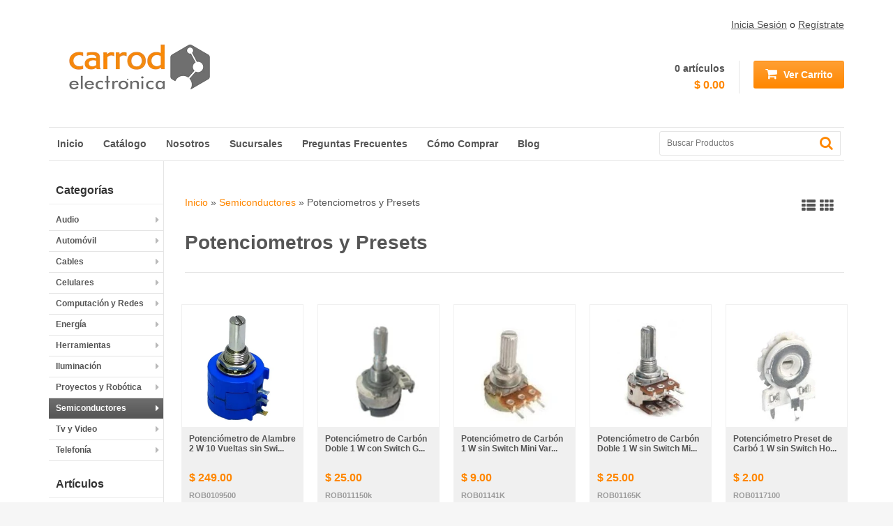

--- FILE ---
content_type: text/html; charset=utf-8
request_url: https://www.carrod.mx/collections/semiconductores/Potenciometros-y-Presets
body_size: 26430
content:
<!doctype html>
<!--[if lt IE 7]><html class="no-js lt-ie9 lt-ie8 lt-ie7" lang="en"> <![endif]-->
<!--[if IE 7]><html class="no-js lt-ie9 lt-ie8" lang="en"> <![endif]-->
<!--[if IE 8]><html class="no-js lt-ie9" lang="en"> <![endif]-->
<!--[if IE 9 ]><html class="ie9 no-js"> <![endif]-->
<!--[if (gt IE 9)|!(IE)]><!--> <html class="no-js"> <!--<![endif]-->
<head>
  
  <!-- Basic page needs ================================================== -->
  <meta charset="utf-8">
  <meta http-equiv="X-UA-Compatible" content="IE=edge,chrome=1">

  <!-- Title and description ================================================== -->
  <title>
  Semiconductores &ndash; tagged "Potenciometros y Presets" &ndash; Carrod
  </title>

  

  <!-- Product meta ================================================== -->
  


  <meta property="og:type" content="website">
  <meta property="og:title" content="Semiconductores">
  
  <meta property="og:image" content="http://www.carrod.mx/cdn/shop/t/11/assets/logo.png?v=73647272570568593231420238734">
  <meta property="og:image:secure_url" content="https://www.carrod.mx/cdn/shop/t/11/assets/logo.png?v=73647272570568593231420238734">
  



  <meta property="og:url" content="https://www.carrod.mx/collections/semiconductores/potenciometros-y-presets">
  <meta property="og:site_name" content="Carrod">
  


  

  <link rel="shortcut icon" href="//www.carrod.mx/cdn/shop/t/11/assets/favicon.png?v=71477482736376137001412015347" />
  <link rel="apple-touch-icon" href="//www.carrod.mx/cdn/shop/t/11/assets/apple-touch-52.png?v=125166059444886207101412015345" />
  <link rel="apple-touch-icon" sizes="72x72" href="//www.carrod.mx/cdn/shop/t/11/assets/apple-touch-72.png?v=8968686650086337321412015345" />
  <link rel="apple-touch-icon" sizes="114x114" href="//www.carrod.mx/cdn/shop/t/11/assets/apple-touch-114.png?v=18524775783154904641412015345" />

  <!-- Helpers ================================================== -->
  <link rel="canonical" href="https://www.carrod.mx/collections/semiconductores/potenciometros-y-presets">
  <meta name="viewport" content="width=device-width">

  <!-- CSS ================================================== -->
  <link href="//www.carrod.mx/cdn/shop/t/11/assets/theme.css?v=3319417011061222471674764638" rel="stylesheet" type="text/css" media="all" />

  <!-- Header hook for plugins ================================================== -->
  <script>window.performance && window.performance.mark && window.performance.mark('shopify.content_for_header.start');</script><meta id="shopify-digital-wallet" name="shopify-digital-wallet" content="/4099041/digital_wallets/dialog">
<meta name="shopify-checkout-api-token" content="09d41270e5a4a845850b4878939af7ce">
<meta id="in-context-paypal-metadata" data-shop-id="4099041" data-venmo-supported="false" data-environment="production" data-locale="es_ES" data-paypal-v4="true" data-currency="MXN">
<link rel="alternate" type="application/atom+xml" title="Feed" href="/collections/semiconductores/Potenciometros-y-Presets.atom" />
<link rel="alternate" type="application/json+oembed" href="https://www.carrod.mx/collections/semiconductores/potenciometros-y-presets.oembed">
<script async="async" src="/checkouts/internal/preloads.js?locale=es-MX"></script>
<script id="shopify-features" type="application/json">{"accessToken":"09d41270e5a4a845850b4878939af7ce","betas":["rich-media-storefront-analytics"],"domain":"www.carrod.mx","predictiveSearch":true,"shopId":4099041,"locale":"es"}</script>
<script>var Shopify = Shopify || {};
Shopify.shop = "ecarrod.myshopify.com";
Shopify.locale = "es";
Shopify.currency = {"active":"MXN","rate":"1.0"};
Shopify.country = "MX";
Shopify.theme = {"name":"carrod 1.7 [PRODUCTION]","id":8522789,"schema_name":null,"schema_version":null,"theme_store_id":null,"role":"main"};
Shopify.theme.handle = "null";
Shopify.theme.style = {"id":null,"handle":null};
Shopify.cdnHost = "www.carrod.mx/cdn";
Shopify.routes = Shopify.routes || {};
Shopify.routes.root = "/";</script>
<script type="module">!function(o){(o.Shopify=o.Shopify||{}).modules=!0}(window);</script>
<script>!function(o){function n(){var o=[];function n(){o.push(Array.prototype.slice.apply(arguments))}return n.q=o,n}var t=o.Shopify=o.Shopify||{};t.loadFeatures=n(),t.autoloadFeatures=n()}(window);</script>
<script id="shop-js-analytics" type="application/json">{"pageType":"collection"}</script>
<script defer="defer" async type="module" src="//www.carrod.mx/cdn/shopifycloud/shop-js/modules/v2/client.init-shop-cart-sync_CvZOh8Af.es.esm.js"></script>
<script defer="defer" async type="module" src="//www.carrod.mx/cdn/shopifycloud/shop-js/modules/v2/chunk.common_3Rxs6Qxh.esm.js"></script>
<script type="module">
  await import("//www.carrod.mx/cdn/shopifycloud/shop-js/modules/v2/client.init-shop-cart-sync_CvZOh8Af.es.esm.js");
await import("//www.carrod.mx/cdn/shopifycloud/shop-js/modules/v2/chunk.common_3Rxs6Qxh.esm.js");

  window.Shopify.SignInWithShop?.initShopCartSync?.({"fedCMEnabled":true,"windoidEnabled":true});

</script>
<script>(function() {
  var isLoaded = false;
  function asyncLoad() {
    if (isLoaded) return;
    isLoaded = true;
    var urls = ["https:\/\/s3.amazonaws.com\/conektaapi\/v1.0.0\/js\/conekta_shopify.js?shop=ecarrod.myshopify.com"];
    for (var i = 0; i < urls.length; i++) {
      var s = document.createElement('script');
      s.type = 'text/javascript';
      s.async = true;
      s.src = urls[i];
      var x = document.getElementsByTagName('script')[0];
      x.parentNode.insertBefore(s, x);
    }
  };
  if(window.attachEvent) {
    window.attachEvent('onload', asyncLoad);
  } else {
    window.addEventListener('load', asyncLoad, false);
  }
})();</script>
<script id="__st">var __st={"a":4099041,"offset":-21600,"reqid":"9d27a681-f6a5-4fa4-b702-4aaccb3aeb77-1768651657","pageurl":"www.carrod.mx\/collections\/semiconductores\/Potenciometros-y-Presets","u":"6c0a9be63d7d","p":"collection","rtyp":"collection","rid":23147277};</script>
<script>window.ShopifyPaypalV4VisibilityTracking = true;</script>
<script id="captcha-bootstrap">!function(){'use strict';const t='contact',e='account',n='new_comment',o=[[t,t],['blogs',n],['comments',n],[t,'customer']],c=[[e,'customer_login'],[e,'guest_login'],[e,'recover_customer_password'],[e,'create_customer']],r=t=>t.map((([t,e])=>`form[action*='/${t}']:not([data-nocaptcha='true']) input[name='form_type'][value='${e}']`)).join(','),a=t=>()=>t?[...document.querySelectorAll(t)].map((t=>t.form)):[];function s(){const t=[...o],e=r(t);return a(e)}const i='password',u='form_key',d=['recaptcha-v3-token','g-recaptcha-response','h-captcha-response',i],f=()=>{try{return window.sessionStorage}catch{return}},m='__shopify_v',_=t=>t.elements[u];function p(t,e,n=!1){try{const o=window.sessionStorage,c=JSON.parse(o.getItem(e)),{data:r}=function(t){const{data:e,action:n}=t;return t[m]||n?{data:e,action:n}:{data:t,action:n}}(c);for(const[e,n]of Object.entries(r))t.elements[e]&&(t.elements[e].value=n);n&&o.removeItem(e)}catch(o){console.error('form repopulation failed',{error:o})}}const l='form_type',E='cptcha';function T(t){t.dataset[E]=!0}const w=window,h=w.document,L='Shopify',v='ce_forms',y='captcha';let A=!1;((t,e)=>{const n=(g='f06e6c50-85a8-45c8-87d0-21a2b65856fe',I='https://cdn.shopify.com/shopifycloud/storefront-forms-hcaptcha/ce_storefront_forms_captcha_hcaptcha.v1.5.2.iife.js',D={infoText:'Protegido por hCaptcha',privacyText:'Privacidad',termsText:'Términos'},(t,e,n)=>{const o=w[L][v],c=o.bindForm;if(c)return c(t,g,e,D).then(n);var r;o.q.push([[t,g,e,D],n]),r=I,A||(h.body.append(Object.assign(h.createElement('script'),{id:'captcha-provider',async:!0,src:r})),A=!0)});var g,I,D;w[L]=w[L]||{},w[L][v]=w[L][v]||{},w[L][v].q=[],w[L][y]=w[L][y]||{},w[L][y].protect=function(t,e){n(t,void 0,e),T(t)},Object.freeze(w[L][y]),function(t,e,n,w,h,L){const[v,y,A,g]=function(t,e,n){const i=e?o:[],u=t?c:[],d=[...i,...u],f=r(d),m=r(i),_=r(d.filter((([t,e])=>n.includes(e))));return[a(f),a(m),a(_),s()]}(w,h,L),I=t=>{const e=t.target;return e instanceof HTMLFormElement?e:e&&e.form},D=t=>v().includes(t);t.addEventListener('submit',(t=>{const e=I(t);if(!e)return;const n=D(e)&&!e.dataset.hcaptchaBound&&!e.dataset.recaptchaBound,o=_(e),c=g().includes(e)&&(!o||!o.value);(n||c)&&t.preventDefault(),c&&!n&&(function(t){try{if(!f())return;!function(t){const e=f();if(!e)return;const n=_(t);if(!n)return;const o=n.value;o&&e.removeItem(o)}(t);const e=Array.from(Array(32),(()=>Math.random().toString(36)[2])).join('');!function(t,e){_(t)||t.append(Object.assign(document.createElement('input'),{type:'hidden',name:u})),t.elements[u].value=e}(t,e),function(t,e){const n=f();if(!n)return;const o=[...t.querySelectorAll(`input[type='${i}']`)].map((({name:t})=>t)),c=[...d,...o],r={};for(const[a,s]of new FormData(t).entries())c.includes(a)||(r[a]=s);n.setItem(e,JSON.stringify({[m]:1,action:t.action,data:r}))}(t,e)}catch(e){console.error('failed to persist form',e)}}(e),e.submit())}));const S=(t,e)=>{t&&!t.dataset[E]&&(n(t,e.some((e=>e===t))),T(t))};for(const o of['focusin','change'])t.addEventListener(o,(t=>{const e=I(t);D(e)&&S(e,y())}));const B=e.get('form_key'),M=e.get(l),P=B&&M;t.addEventListener('DOMContentLoaded',(()=>{const t=y();if(P)for(const e of t)e.elements[l].value===M&&p(e,B);[...new Set([...A(),...v().filter((t=>'true'===t.dataset.shopifyCaptcha))])].forEach((e=>S(e,t)))}))}(h,new URLSearchParams(w.location.search),n,t,e,['guest_login'])})(!0,!0)}();</script>
<script integrity="sha256-4kQ18oKyAcykRKYeNunJcIwy7WH5gtpwJnB7kiuLZ1E=" data-source-attribution="shopify.loadfeatures" defer="defer" src="//www.carrod.mx/cdn/shopifycloud/storefront/assets/storefront/load_feature-a0a9edcb.js" crossorigin="anonymous"></script>
<script data-source-attribution="shopify.dynamic_checkout.dynamic.init">var Shopify=Shopify||{};Shopify.PaymentButton=Shopify.PaymentButton||{isStorefrontPortableWallets:!0,init:function(){window.Shopify.PaymentButton.init=function(){};var t=document.createElement("script");t.src="https://www.carrod.mx/cdn/shopifycloud/portable-wallets/latest/portable-wallets.es.js",t.type="module",document.head.appendChild(t)}};
</script>
<script data-source-attribution="shopify.dynamic_checkout.buyer_consent">
  function portableWalletsHideBuyerConsent(e){var t=document.getElementById("shopify-buyer-consent"),n=document.getElementById("shopify-subscription-policy-button");t&&n&&(t.classList.add("hidden"),t.setAttribute("aria-hidden","true"),n.removeEventListener("click",e))}function portableWalletsShowBuyerConsent(e){var t=document.getElementById("shopify-buyer-consent"),n=document.getElementById("shopify-subscription-policy-button");t&&n&&(t.classList.remove("hidden"),t.removeAttribute("aria-hidden"),n.addEventListener("click",e))}window.Shopify?.PaymentButton&&(window.Shopify.PaymentButton.hideBuyerConsent=portableWalletsHideBuyerConsent,window.Shopify.PaymentButton.showBuyerConsent=portableWalletsShowBuyerConsent);
</script>
<script data-source-attribution="shopify.dynamic_checkout.cart.bootstrap">document.addEventListener("DOMContentLoaded",(function(){function t(){return document.querySelector("shopify-accelerated-checkout-cart, shopify-accelerated-checkout")}if(t())Shopify.PaymentButton.init();else{new MutationObserver((function(e,n){t()&&(Shopify.PaymentButton.init(),n.disconnect())})).observe(document.body,{childList:!0,subtree:!0})}}));
</script>
<link id="shopify-accelerated-checkout-styles" rel="stylesheet" media="screen" href="https://www.carrod.mx/cdn/shopifycloud/portable-wallets/latest/accelerated-checkout-backwards-compat.css" crossorigin="anonymous">
<style id="shopify-accelerated-checkout-cart">
        #shopify-buyer-consent {
  margin-top: 1em;
  display: inline-block;
  width: 100%;
}

#shopify-buyer-consent.hidden {
  display: none;
}

#shopify-subscription-policy-button {
  background: none;
  border: none;
  padding: 0;
  text-decoration: underline;
  font-size: inherit;
  cursor: pointer;
}

#shopify-subscription-policy-button::before {
  box-shadow: none;
}

      </style>

<script>window.performance && window.performance.mark && window.performance.mark('shopify.content_for_header.end');</script>

  <!--[if lt IE 9]>
  <script src="//html5shiv.googlecode.com/svn/trunk/html5.js" type="text/javascript"></script>
  <![endif]-->

  
  

  
  <script src="//ajax.googleapis.com/ajax/libs/jquery/1.9.1/jquery.min.js" type="text/javascript"></script>


  <!-- Swiftype search ================================================== -->
  <script src="//www.carrod.mx/cdn/shop/t/11/assets/jquery.swiftype.autocomplete.js?v=170304395119431694251412015349" type="text/javascript"></script>
<link href="//www.carrod.mx/cdn/shop/t/11/assets/swiftype.autocomplete.css?v=80007160425224957901412015351" rel="stylesheet" type="text/css" media="all" />




	<meta class='swiftype' name='title' data-type='string' content='Semiconductores' />
	

<link href="https://monorail-edge.shopifysvc.com" rel="dns-prefetch">
<script>(function(){if ("sendBeacon" in navigator && "performance" in window) {try {var session_token_from_headers = performance.getEntriesByType('navigation')[0].serverTiming.find(x => x.name == '_s').description;} catch {var session_token_from_headers = undefined;}var session_cookie_matches = document.cookie.match(/_shopify_s=([^;]*)/);var session_token_from_cookie = session_cookie_matches && session_cookie_matches.length === 2 ? session_cookie_matches[1] : "";var session_token = session_token_from_headers || session_token_from_cookie || "";function handle_abandonment_event(e) {var entries = performance.getEntries().filter(function(entry) {return /monorail-edge.shopifysvc.com/.test(entry.name);});if (!window.abandonment_tracked && entries.length === 0) {window.abandonment_tracked = true;var currentMs = Date.now();var navigation_start = performance.timing.navigationStart;var payload = {shop_id: 4099041,url: window.location.href,navigation_start,duration: currentMs - navigation_start,session_token,page_type: "collection"};window.navigator.sendBeacon("https://monorail-edge.shopifysvc.com/v1/produce", JSON.stringify({schema_id: "online_store_buyer_site_abandonment/1.1",payload: payload,metadata: {event_created_at_ms: currentMs,event_sent_at_ms: currentMs}}));}}window.addEventListener('pagehide', handle_abandonment_event);}}());</script>
<script id="web-pixels-manager-setup">(function e(e,d,r,n,o){if(void 0===o&&(o={}),!Boolean(null===(a=null===(i=window.Shopify)||void 0===i?void 0:i.analytics)||void 0===a?void 0:a.replayQueue)){var i,a;window.Shopify=window.Shopify||{};var t=window.Shopify;t.analytics=t.analytics||{};var s=t.analytics;s.replayQueue=[],s.publish=function(e,d,r){return s.replayQueue.push([e,d,r]),!0};try{self.performance.mark("wpm:start")}catch(e){}var l=function(){var e={modern:/Edge?\/(1{2}[4-9]|1[2-9]\d|[2-9]\d{2}|\d{4,})\.\d+(\.\d+|)|Firefox\/(1{2}[4-9]|1[2-9]\d|[2-9]\d{2}|\d{4,})\.\d+(\.\d+|)|Chrom(ium|e)\/(9{2}|\d{3,})\.\d+(\.\d+|)|(Maci|X1{2}).+ Version\/(15\.\d+|(1[6-9]|[2-9]\d|\d{3,})\.\d+)([,.]\d+|)( \(\w+\)|)( Mobile\/\w+|) Safari\/|Chrome.+OPR\/(9{2}|\d{3,})\.\d+\.\d+|(CPU[ +]OS|iPhone[ +]OS|CPU[ +]iPhone|CPU IPhone OS|CPU iPad OS)[ +]+(15[._]\d+|(1[6-9]|[2-9]\d|\d{3,})[._]\d+)([._]\d+|)|Android:?[ /-](13[3-9]|1[4-9]\d|[2-9]\d{2}|\d{4,})(\.\d+|)(\.\d+|)|Android.+Firefox\/(13[5-9]|1[4-9]\d|[2-9]\d{2}|\d{4,})\.\d+(\.\d+|)|Android.+Chrom(ium|e)\/(13[3-9]|1[4-9]\d|[2-9]\d{2}|\d{4,})\.\d+(\.\d+|)|SamsungBrowser\/([2-9]\d|\d{3,})\.\d+/,legacy:/Edge?\/(1[6-9]|[2-9]\d|\d{3,})\.\d+(\.\d+|)|Firefox\/(5[4-9]|[6-9]\d|\d{3,})\.\d+(\.\d+|)|Chrom(ium|e)\/(5[1-9]|[6-9]\d|\d{3,})\.\d+(\.\d+|)([\d.]+$|.*Safari\/(?![\d.]+ Edge\/[\d.]+$))|(Maci|X1{2}).+ Version\/(10\.\d+|(1[1-9]|[2-9]\d|\d{3,})\.\d+)([,.]\d+|)( \(\w+\)|)( Mobile\/\w+|) Safari\/|Chrome.+OPR\/(3[89]|[4-9]\d|\d{3,})\.\d+\.\d+|(CPU[ +]OS|iPhone[ +]OS|CPU[ +]iPhone|CPU IPhone OS|CPU iPad OS)[ +]+(10[._]\d+|(1[1-9]|[2-9]\d|\d{3,})[._]\d+)([._]\d+|)|Android:?[ /-](13[3-9]|1[4-9]\d|[2-9]\d{2}|\d{4,})(\.\d+|)(\.\d+|)|Mobile Safari.+OPR\/([89]\d|\d{3,})\.\d+\.\d+|Android.+Firefox\/(13[5-9]|1[4-9]\d|[2-9]\d{2}|\d{4,})\.\d+(\.\d+|)|Android.+Chrom(ium|e)\/(13[3-9]|1[4-9]\d|[2-9]\d{2}|\d{4,})\.\d+(\.\d+|)|Android.+(UC? ?Browser|UCWEB|U3)[ /]?(15\.([5-9]|\d{2,})|(1[6-9]|[2-9]\d|\d{3,})\.\d+)\.\d+|SamsungBrowser\/(5\.\d+|([6-9]|\d{2,})\.\d+)|Android.+MQ{2}Browser\/(14(\.(9|\d{2,})|)|(1[5-9]|[2-9]\d|\d{3,})(\.\d+|))(\.\d+|)|K[Aa][Ii]OS\/(3\.\d+|([4-9]|\d{2,})\.\d+)(\.\d+|)/},d=e.modern,r=e.legacy,n=navigator.userAgent;return n.match(d)?"modern":n.match(r)?"legacy":"unknown"}(),u="modern"===l?"modern":"legacy",c=(null!=n?n:{modern:"",legacy:""})[u],f=function(e){return[e.baseUrl,"/wpm","/b",e.hashVersion,"modern"===e.buildTarget?"m":"l",".js"].join("")}({baseUrl:d,hashVersion:r,buildTarget:u}),m=function(e){var d=e.version,r=e.bundleTarget,n=e.surface,o=e.pageUrl,i=e.monorailEndpoint;return{emit:function(e){var a=e.status,t=e.errorMsg,s=(new Date).getTime(),l=JSON.stringify({metadata:{event_sent_at_ms:s},events:[{schema_id:"web_pixels_manager_load/3.1",payload:{version:d,bundle_target:r,page_url:o,status:a,surface:n,error_msg:t},metadata:{event_created_at_ms:s}}]});if(!i)return console&&console.warn&&console.warn("[Web Pixels Manager] No Monorail endpoint provided, skipping logging."),!1;try{return self.navigator.sendBeacon.bind(self.navigator)(i,l)}catch(e){}var u=new XMLHttpRequest;try{return u.open("POST",i,!0),u.setRequestHeader("Content-Type","text/plain"),u.send(l),!0}catch(e){return console&&console.warn&&console.warn("[Web Pixels Manager] Got an unhandled error while logging to Monorail."),!1}}}}({version:r,bundleTarget:l,surface:e.surface,pageUrl:self.location.href,monorailEndpoint:e.monorailEndpoint});try{o.browserTarget=l,function(e){var d=e.src,r=e.async,n=void 0===r||r,o=e.onload,i=e.onerror,a=e.sri,t=e.scriptDataAttributes,s=void 0===t?{}:t,l=document.createElement("script"),u=document.querySelector("head"),c=document.querySelector("body");if(l.async=n,l.src=d,a&&(l.integrity=a,l.crossOrigin="anonymous"),s)for(var f in s)if(Object.prototype.hasOwnProperty.call(s,f))try{l.dataset[f]=s[f]}catch(e){}if(o&&l.addEventListener("load",o),i&&l.addEventListener("error",i),u)u.appendChild(l);else{if(!c)throw new Error("Did not find a head or body element to append the script");c.appendChild(l)}}({src:f,async:!0,onload:function(){if(!function(){var e,d;return Boolean(null===(d=null===(e=window.Shopify)||void 0===e?void 0:e.analytics)||void 0===d?void 0:d.initialized)}()){var d=window.webPixelsManager.init(e)||void 0;if(d){var r=window.Shopify.analytics;r.replayQueue.forEach((function(e){var r=e[0],n=e[1],o=e[2];d.publishCustomEvent(r,n,o)})),r.replayQueue=[],r.publish=d.publishCustomEvent,r.visitor=d.visitor,r.initialized=!0}}},onerror:function(){return m.emit({status:"failed",errorMsg:"".concat(f," has failed to load")})},sri:function(e){var d=/^sha384-[A-Za-z0-9+/=]+$/;return"string"==typeof e&&d.test(e)}(c)?c:"",scriptDataAttributes:o}),m.emit({status:"loading"})}catch(e){m.emit({status:"failed",errorMsg:(null==e?void 0:e.message)||"Unknown error"})}}})({shopId: 4099041,storefrontBaseUrl: "https://www.carrod.mx",extensionsBaseUrl: "https://extensions.shopifycdn.com/cdn/shopifycloud/web-pixels-manager",monorailEndpoint: "https://monorail-edge.shopifysvc.com/unstable/produce_batch",surface: "storefront-renderer",enabledBetaFlags: ["2dca8a86"],webPixelsConfigList: [{"id":"77463635","eventPayloadVersion":"v1","runtimeContext":"LAX","scriptVersion":"1","type":"CUSTOM","privacyPurposes":["ANALYTICS"],"name":"Google Analytics tag (migrated)"},{"id":"shopify-app-pixel","configuration":"{}","eventPayloadVersion":"v1","runtimeContext":"STRICT","scriptVersion":"0450","apiClientId":"shopify-pixel","type":"APP","privacyPurposes":["ANALYTICS","MARKETING"]},{"id":"shopify-custom-pixel","eventPayloadVersion":"v1","runtimeContext":"LAX","scriptVersion":"0450","apiClientId":"shopify-pixel","type":"CUSTOM","privacyPurposes":["ANALYTICS","MARKETING"]}],isMerchantRequest: false,initData: {"shop":{"name":"Carrod","paymentSettings":{"currencyCode":"MXN"},"myshopifyDomain":"ecarrod.myshopify.com","countryCode":"MX","storefrontUrl":"https:\/\/www.carrod.mx"},"customer":null,"cart":null,"checkout":null,"productVariants":[],"purchasingCompany":null},},"https://www.carrod.mx/cdn","fcfee988w5aeb613cpc8e4bc33m6693e112",{"modern":"","legacy":""},{"shopId":"4099041","storefrontBaseUrl":"https:\/\/www.carrod.mx","extensionBaseUrl":"https:\/\/extensions.shopifycdn.com\/cdn\/shopifycloud\/web-pixels-manager","surface":"storefront-renderer","enabledBetaFlags":"[\"2dca8a86\"]","isMerchantRequest":"false","hashVersion":"fcfee988w5aeb613cpc8e4bc33m6693e112","publish":"custom","events":"[[\"page_viewed\",{}],[\"collection_viewed\",{\"collection\":{\"id\":\"23147277\",\"title\":\"Semiconductores\",\"productVariants\":[{\"price\":{\"amount\":395.0,\"currencyCode\":\"MXN\"},\"product\":{\"title\":\"Potenciómetro de Alambre 2 W 10 Vueltas sin Switch Varios Valores\",\"vendor\":\"ecarrod\",\"id\":\"369566597\",\"untranslatedTitle\":\"Potenciómetro de Alambre 2 W 10 Vueltas sin Switch Varios Valores\",\"url\":\"\/products\/potenciometro-de-alambre-2-w-10-vueltas-sin-switch-varios-valores\",\"type\":\"Proyectos y Robótica\"},\"id\":\"956872273\",\"image\":{\"src\":\"\/\/www.carrod.mx\/cdn\/shop\/files\/zzz_png_1__png_jpg_e72727b8-45d7-45cb-a265-134f348c8f47.png?v=1699733811\"},\"sku\":\"ROB0109500\",\"title\":\"500 Ω\",\"untranslatedTitle\":\"500 Ω\"},{\"price\":{\"amount\":25.0,\"currencyCode\":\"MXN\"},\"product\":{\"title\":\"Potenciómetro de Carbón  Doble 1 W con Switch Grande Varios Valores\",\"vendor\":\"ecarrod\",\"id\":\"354180737\",\"untranslatedTitle\":\"Potenciómetro de Carbón  Doble 1 W con Switch Grande Varios Valores\",\"url\":\"\/products\/potenciometro-de-carbon-doble-1-w-con-switch-grande-varios-valores\",\"type\":\"Proyectos y Robótica\"},\"id\":\"912940433\",\"image\":{\"src\":\"\/\/www.carrod.mx\/cdn\/shop\/products\/zzzz_bf047747-f231-4153-8a33-f10741c7a96b.png?v=1674069287\"},\"sku\":\"ROB011150k\",\"title\":\"50 KΩ\",\"untranslatedTitle\":\"50 KΩ\"},{\"price\":{\"amount\":9.0,\"currencyCode\":\"MXN\"},\"product\":{\"title\":\"Potenciómetro de Carbón 1 W sin Switch Mini Varios Valores\",\"vendor\":\"ecarrod\",\"id\":\"354180705\",\"untranslatedTitle\":\"Potenciómetro de Carbón 1 W sin Switch Mini Varios Valores\",\"url\":\"\/products\/potenciometro-de-carbon-1-w-sin-switch-mini-varios-valores\",\"type\":\"Proyectos y Robótica\"},\"id\":\"886565613\",\"image\":{\"src\":\"\/\/www.carrod.mx\/cdn\/shop\/products\/zzzz_f2d13de0-7049-4491-9bb4-cbc68a9fcd3d.png?v=1674069123\"},\"sku\":\"ROB01141K\",\"title\":\"1 kΩ\",\"untranslatedTitle\":\"1 kΩ\"},{\"price\":{\"amount\":25.0,\"currencyCode\":\"MXN\"},\"product\":{\"title\":\"Potenciómetro de Carbón Doble 1 W sin Switch Mini Varios Valores\",\"vendor\":\"ecarrod\",\"id\":\"354180757\",\"untranslatedTitle\":\"Potenciómetro de Carbón Doble 1 W sin Switch Mini Varios Valores\",\"url\":\"\/products\/potenciometro-de-carbon-doble-1-w-sin-switch-mini-varios-valores\",\"type\":\"Proyectos y Robótica\"},\"id\":\"886565797\",\"image\":{\"src\":\"\/\/www.carrod.mx\/cdn\/shop\/products\/zzzz_82d93da8-3b0d-42f7-8e49-626e521ed850.png?v=1674068799\"},\"sku\":\"ROB01165K\",\"title\":\"5 kΩ\",\"untranslatedTitle\":\"5 kΩ\"},{\"price\":{\"amount\":2.0,\"currencyCode\":\"MXN\"},\"product\":{\"title\":\"Potenciómetro Preset de Carbó 1 W sin Switch Horizontal Varios Valores\",\"vendor\":\"ecarrod\",\"id\":\"354180921\",\"untranslatedTitle\":\"Potenciómetro Preset de Carbó 1 W sin Switch Horizontal Varios Valores\",\"url\":\"\/products\/potenciometro-preset-de-carbo-1-w-sin-switch-horizontal-varios-valores\",\"type\":\"Proyectos y Robótica\"},\"id\":\"42193310612\",\"image\":{\"src\":\"\/\/www.carrod.mx\/cdn\/shop\/files\/q_0ac77659-fd53-477d-a3f2-3249996864cd.png?v=1758210213\"},\"sku\":\"ROB0117100\",\"title\":\"100 Ω\",\"untranslatedTitle\":\"100 Ω\"},{\"price\":{\"amount\":2.0,\"currencyCode\":\"MXN\"},\"product\":{\"title\":\"Potenciómetro Preset de Carbón 1 W sin Switch Vertical\",\"vendor\":\"ecarrod\",\"id\":\"354180941\",\"untranslatedTitle\":\"Potenciómetro Preset de Carbón 1 W sin Switch Vertical\",\"url\":\"\/products\/potenciometro-preset-de-carbon-1-w-sin-switch-vertical-varios-valores\",\"type\":\"Proyectos y Robótica\"},\"id\":\"43051390632019\",\"image\":{\"src\":\"\/\/www.carrod.mx\/cdn\/shop\/files\/q_0ac77659-fd53-477d-a3f2-3249996864cd.png?v=1758210213\"},\"sku\":\"ROB0118100\",\"title\":\"100 Ohms\",\"untranslatedTitle\":\"100 Ohms\"},{\"price\":{\"amount\":15.0,\"currencyCode\":\"MXN\"},\"product\":{\"title\":\"Potenciómetro Trimpot  20 Vueltas Horizontal Rectangular Varios Valores\",\"vendor\":\"ecarrod\",\"id\":\"354181025\",\"untranslatedTitle\":\"Potenciómetro Trimpot  20 Vueltas Horizontal Rectangular Varios Valores\",\"url\":\"\/products\/potenciometro-trimpot-20-vueltas-horizontal-rectangular-varios-valores\",\"type\":\"Proyectos y Robótica\"},\"id\":\"886567017\",\"image\":{\"src\":\"\/\/www.carrod.mx\/cdn\/shop\/files\/zzz_png_1__png_jpg_03f4d22f-e57b-4dc2-afa3-93bc475aa44e.png?v=1699729888\"},\"sku\":\"ROB0120100\",\"title\":\"100 Ω\",\"untranslatedTitle\":\"100 Ω\"},{\"price\":{\"amount\":19.0,\"currencyCode\":\"MXN\"},\"product\":{\"title\":\"Potenciómetro Trimpot 1 Vuelta Horizontal Cuadrado Varios Valores\",\"vendor\":\"ecarrod\",\"id\":\"354180973\",\"untranslatedTitle\":\"Potenciómetro Trimpot 1 Vuelta Horizontal Cuadrado Varios Valores\",\"url\":\"\/products\/potenciometro-trimpot-1-vuelta-horizontal-cuadrado-varios-valores\",\"type\":\"Proyectos y Robótica\"},\"id\":\"5886083792928\",\"image\":{\"src\":\"\/\/www.carrod.mx\/cdn\/shop\/files\/zzz_png_1__png_jpg_1f8caf2a-b0c7-48ee-9b22-449094922462.png?v=1699728284\"},\"sku\":\"ROB03682K\",\"title\":\"2 kΩ\",\"untranslatedTitle\":\"2 kΩ\"},{\"price\":{\"amount\":20.0,\"currencyCode\":\"MXN\"},\"product\":{\"title\":\"Potenciómetro Trimpot 1 Vuelta Vertical Cuadrado Varios Valores\",\"vendor\":\"ecarrod\",\"id\":\"354180985\",\"untranslatedTitle\":\"Potenciómetro Trimpot 1 Vuelta Vertical Cuadrado Varios Valores\",\"url\":\"\/products\/potenciometro-trimpot-1-vuelta-vertical-cuadrado-varios-valores\",\"type\":\"Proyectos y Robótica\"},\"id\":\"886566673\",\"image\":{\"src\":\"\/\/www.carrod.mx\/cdn\/shop\/files\/zzz_png_1__png_jpg_74a29a3b-2ae4-408f-a679-202cdb89769a.png?v=1699892222\"},\"sku\":\"ROB0123200\",\"title\":\"200 Ω\",\"untranslatedTitle\":\"200 Ω\"},{\"price\":{\"amount\":25.0,\"currencyCode\":\"MXN\"},\"product\":{\"title\":\"Potenciómetro Trimpot 20 Vueltas Horizontal Cuadrado Varios Valores\",\"vendor\":\"ecarrod\",\"id\":\"354181005\",\"untranslatedTitle\":\"Potenciómetro Trimpot 20 Vueltas Horizontal Cuadrado Varios Valores\",\"url\":\"\/products\/potenciometro-trimpot-20-vueltas-horizontal-cuadrado-varios-valores-1\",\"type\":\"Proyectos y Robótica\"},\"id\":\"886566773\",\"image\":{\"src\":\"\/\/www.carrod.mx\/cdn\/shop\/files\/zzz_png_1__png_jpg_79849d80-6154-4a69-bb1c-3f677ca66999.png?v=1699980134\"},\"sku\":\"ROB0345500\",\"title\":\"500 Ω\",\"untranslatedTitle\":\"500 Ω\"},{\"price\":{\"amount\":6.0,\"currencyCode\":\"MXN\"},\"product\":{\"title\":\"Potenciómetro Trimpot 20 Vueltas Vertical Cuadrado Varios Valores\",\"vendor\":\"AG\",\"id\":\"369570577\",\"untranslatedTitle\":\"Potenciómetro Trimpot 20 Vueltas Vertical Cuadrado Varios Valores\",\"url\":\"\/products\/potenciometro-trimpot-20-vueltas-vertical-cuadrado-varios-valores\",\"type\":\"Proyectos y Robótica\"},\"id\":\"956883821\",\"image\":{\"src\":\"\/\/www.carrod.mx\/cdn\/shop\/files\/zzz_png_1__png_jpg_6f43de87-9c34-4609-9850-f4bbfa61705f.png?v=1699892357\"},\"sku\":\"ROB01221K\",\"title\":\"1 K\",\"untranslatedTitle\":\"1 K\"}]}}]]"});</script><script>
  window.ShopifyAnalytics = window.ShopifyAnalytics || {};
  window.ShopifyAnalytics.meta = window.ShopifyAnalytics.meta || {};
  window.ShopifyAnalytics.meta.currency = 'MXN';
  var meta = {"products":[{"id":369566597,"gid":"gid:\/\/shopify\/Product\/369566597","vendor":"ecarrod","type":"Proyectos y Robótica","handle":"potenciometro-de-alambre-2-w-10-vueltas-sin-switch-varios-valores","variants":[{"id":956872273,"price":39500,"name":"Potenciómetro de Alambre 2 W 10 Vueltas sin Switch Varios Valores - 500 Ω","public_title":"500 Ω","sku":"ROB0109500"},{"id":956872405,"price":25900,"name":"Potenciómetro de Alambre 2 W 10 Vueltas sin Switch Varios Valores - 1 kΩ","public_title":"1 kΩ","sku":"ROB01091K"},{"id":956872533,"price":25300,"name":"Potenciómetro de Alambre 2 W 10 Vueltas sin Switch Varios Valores - 2 kΩ","public_title":"2 kΩ","sku":"ROB01092K"},{"id":956872557,"price":24900,"name":"Potenciómetro de Alambre 2 W 10 Vueltas sin Switch Varios Valores - 5 kΩ","public_title":"5 kΩ","sku":"ROB01095K"},{"id":956872569,"price":24900,"name":"Potenciómetro de Alambre 2 W 10 Vueltas sin Switch Varios Valores - 10 kΩ","public_title":"10 kΩ","sku":"ROB010910K"},{"id":956872893,"price":25900,"name":"Potenciómetro de Alambre 2 W 10 Vueltas sin Switch Varios Valores - 20 kΩ","public_title":"20 kΩ","sku":"ROB010920K"},{"id":956872965,"price":24900,"name":"Potenciómetro de Alambre 2 W 10 Vueltas sin Switch Varios Valores - 50 kΩ","public_title":"50 kΩ","sku":"ROB010950K"},{"id":956873057,"price":24900,"name":"Potenciómetro de Alambre 2 W 10 Vueltas sin Switch Varios Valores - 100 kΩ","public_title":"100 kΩ","sku":"ROB0109100K"}],"remote":false},{"id":354180737,"gid":"gid:\/\/shopify\/Product\/354180737","vendor":"ecarrod","type":"Proyectos y Robótica","handle":"potenciometro-de-carbon-doble-1-w-con-switch-grande-varios-valores","variants":[{"id":912940433,"price":2500,"name":"Potenciómetro de Carbón  Doble 1 W con Switch Grande Varios Valores - 50 KΩ","public_title":"50 KΩ","sku":"ROB011150k"},{"id":960079053,"price":2500,"name":"Potenciómetro de Carbón  Doble 1 W con Switch Grande Varios Valores - 100 kΩ","public_title":"100 kΩ","sku":"ROB0111100k"}],"remote":false},{"id":354180705,"gid":"gid:\/\/shopify\/Product\/354180705","vendor":"ecarrod","type":"Proyectos y Robótica","handle":"potenciometro-de-carbon-1-w-sin-switch-mini-varios-valores","variants":[{"id":886565613,"price":900,"name":"Potenciómetro de Carbón 1 W sin Switch Mini Varios Valores - 1 kΩ","public_title":"1 kΩ","sku":"ROB01141K"},{"id":886565617,"price":900,"name":"Potenciómetro de Carbón 1 W sin Switch Mini Varios Valores - 2 kΩ","public_title":"2 kΩ","sku":"ROB01142K"},{"id":886565625,"price":900,"name":"Potenciómetro de Carbón 1 W sin Switch Mini Varios Valores - 5 kΩ","public_title":"5 kΩ","sku":"ROB01145K"},{"id":912940409,"price":900,"name":"Potenciómetro de Carbón 1 W sin Switch Mini Varios Valores - 10 kΩ","public_title":"10 kΩ","sku":"ROB011410K"},{"id":886565633,"price":900,"name":"Potenciómetro de Carbón 1 W sin Switch Mini Varios Valores - 20 kΩ","public_title":"20 kΩ","sku":"ROB011420K"},{"id":960073381,"price":900,"name":"Potenciómetro de Carbón 1 W sin Switch Mini Varios Valores - 50 kΩ","public_title":"50 kΩ","sku":"ROB011450K"},{"id":960073393,"price":900,"name":"Potenciómetro de Carbón 1 W sin Switch Mini Varios Valores - 100 kΩ","public_title":"100 kΩ","sku":"ROB0114100K"},{"id":960073521,"price":900,"name":"Potenciómetro de Carbón 1 W sin Switch Mini Varios Valores - 250 kΩ","public_title":"250 kΩ","sku":"ROB0114250K"},{"id":960073549,"price":900,"name":"Potenciómetro de Carbón 1 W sin Switch Mini Varios Valores - 500 kΩ","public_title":"500 kΩ","sku":"ROB0114500K"},{"id":960073597,"price":900,"name":"Potenciómetro de Carbón 1 W sin Switch Mini Varios Valores - 1 mΩ","public_title":"1 mΩ","sku":"ROB01141M"}],"remote":false},{"id":354180757,"gid":"gid:\/\/shopify\/Product\/354180757","vendor":"ecarrod","type":"Proyectos y Robótica","handle":"potenciometro-de-carbon-doble-1-w-sin-switch-mini-varios-valores","variants":[{"id":886565797,"price":2500,"name":"Potenciómetro de Carbón Doble 1 W sin Switch Mini Varios Valores - 5 kΩ","public_title":"5 kΩ","sku":"ROB01165K"},{"id":886565805,"price":2500,"name":"Potenciómetro de Carbón Doble 1 W sin Switch Mini Varios Valores - 10 kΩ","public_title":"10 kΩ","sku":"ROB011610K"},{"id":886565809,"price":2500,"name":"Potenciómetro de Carbón Doble 1 W sin Switch Mini Varios Valores - 20 kΩ","public_title":"20 kΩ","sku":"ROB011620K"},{"id":960078453,"price":2500,"name":"Potenciómetro de Carbón Doble 1 W sin Switch Mini Varios Valores - 50 kΩ","public_title":"50 kΩ","sku":"ROB011650K"}],"remote":false},{"id":354180921,"gid":"gid:\/\/shopify\/Product\/354180921","vendor":"ecarrod","type":"Proyectos y Robótica","handle":"potenciometro-preset-de-carbo-1-w-sin-switch-horizontal-varios-valores","variants":[{"id":42193310612,"price":200,"name":"Potenciómetro Preset de Carbó 1 W sin Switch Horizontal Varios Valores - 100 Ω","public_title":"100 Ω","sku":"ROB0117100"},{"id":42193317332,"price":200,"name":"Potenciómetro Preset de Carbó 1 W sin Switch Horizontal Varios Valores - 220 Ω","public_title":"220 Ω","sku":"ROB0117220"},{"id":43051256840275,"price":200,"name":"Potenciómetro Preset de Carbó 1 W sin Switch Horizontal Varios Valores - 470 Ω","public_title":"470 Ω","sku":"ROB0117470E"},{"id":43051257462867,"price":200,"name":"Potenciómetro Preset de Carbó 1 W sin Switch Horizontal Varios Valores - 500 Ω","public_title":"500 Ω","sku":"ROB0117500E"},{"id":41157637079123,"price":200,"name":"Potenciómetro Preset de Carbó 1 W sin Switch Horizontal Varios Valores - 1 KΩ","public_title":"1 KΩ","sku":"ROB01171K"},{"id":41157637374035,"price":200,"name":"Potenciómetro Preset de Carbó 1 W sin Switch Horizontal Varios Valores - 1.5 KΩ","public_title":"1.5 KΩ","sku":"ROB01171K5"},{"id":41157637439571,"price":200,"name":"Potenciómetro Preset de Carbó 1 W sin Switch Horizontal Varios Valores - 2 KΩ","public_title":"2 KΩ","sku":""},{"id":41157637570643,"price":200,"name":"Potenciómetro Preset de Carbó 1 W sin Switch Horizontal Varios Valores - 2.2 KΩ","public_title":"2.2 KΩ","sku":"ROB01172K2"},{"id":42193394772,"price":200,"name":"Potenciómetro Preset de Carbó 1 W sin Switch Horizontal Varios Valores - 4.7 kΩ","public_title":"4.7 kΩ","sku":"ROB01174.7K"},{"id":43051258019923,"price":200,"name":"Potenciómetro Preset de Carbó 1 W sin Switch Horizontal Varios Valores - 15 kΩ","public_title":"15 kΩ","sku":"ROB011715K"},{"id":43051259560019,"price":200,"name":"Potenciómetro Preset de Carbó 1 W sin Switch Horizontal Varios Valores - 25 KΩ","public_title":"25 KΩ","sku":"ROB011725K"},{"id":43051260510291,"price":200,"name":"Potenciómetro Preset de Carbó 1 W sin Switch Horizontal Varios Valores - 47 KΩ","public_title":"47 KΩ","sku":"ROB011747K"},{"id":43051260870739,"price":200,"name":"Potenciómetro Preset de Carbó 1 W sin Switch Horizontal Varios Valores - 100 KΩ","public_title":"100 KΩ","sku":"ROB0117100K"},{"id":43051277123667,"price":200,"name":"Potenciómetro Preset de Carbó 1 W sin Switch Horizontal Varios Valores - 250 KΩ","public_title":"250 KΩ","sku":"ROB0117250K"},{"id":42193414868,"price":200,"name":"Potenciómetro Preset de Carbó 1 W sin Switch Horizontal Varios Valores - 470 kΩ","public_title":"470 kΩ","sku":"ROB0117470K"},{"id":41157640847443,"price":200,"name":"Potenciómetro Preset de Carbó 1 W sin Switch Horizontal Varios Valores - 1.5 MΩ","public_title":"1.5 MΩ","sku":"ROB01171M5"},{"id":41157640749139,"price":200,"name":"Potenciómetro Preset de Carbó 1 W sin Switch Horizontal Varios Valores - 2 MΩ","public_title":"2 MΩ","sku":"ROB01172m"},{"id":41157640978515,"price":200,"name":"Potenciómetro Preset de Carbó 1 W sin Switch Horizontal Varios Valores - 3 MΩ","public_title":"3 MΩ","sku":"ROB01173M"}],"remote":false},{"id":354180941,"gid":"gid:\/\/shopify\/Product\/354180941","vendor":"ecarrod","type":"Proyectos y Robótica","handle":"potenciometro-preset-de-carbon-1-w-sin-switch-vertical-varios-valores","variants":[{"id":43051390632019,"price":200,"name":"Potenciómetro Preset de Carbón 1 W sin Switch Vertical - 100 Ohms","public_title":"100 Ohms","sku":"ROB0118100"},{"id":43051391549523,"price":200,"name":"Potenciómetro Preset de Carbón 1 W sin Switch Vertical - 220 Ohms","public_title":"220 Ohms","sku":"ROB0118220"},{"id":43051392073811,"price":200,"name":"Potenciómetro Preset de Carbón 1 W sin Switch Vertical - 500 Ohms","public_title":"500 Ohms","sku":"ROB0118500"},{"id":41157629378643,"price":200,"name":"Potenciómetro Preset de Carbón 1 W sin Switch Vertical - 1.5 Kohms","public_title":"1.5 Kohms","sku":"ROB01181K5"},{"id":43051398627411,"price":200,"name":"Potenciómetro Preset de Carbón 1 W sin Switch Vertical - 2 Kohms","public_title":"2 Kohms","sku":"ROB01182K"},{"id":41157629411411,"price":200,"name":"Potenciómetro Preset de Carbón 1 W sin Switch Vertical - 2.2 Kohms","public_title":"2.2 Kohms","sku":"ROB01182K2"},{"id":41157629444179,"price":200,"name":"Potenciómetro Preset de Carbón 1 W sin Switch Vertical - 4.7 Kohms","public_title":"4.7 Kohms","sku":"ROB01184K7"},{"id":41157629476947,"price":200,"name":"Potenciómetro Preset de Carbón 1 W sin Switch Vertical - 5 Kohms","public_title":"5 Kohms","sku":"ROB01185K"},{"id":41157629509715,"price":200,"name":"Potenciómetro Preset de Carbón 1 W sin Switch Vertical - 15 Kohms","public_title":"15 Kohms","sku":"ROB011815K"},{"id":43051393482835,"price":200,"name":"Potenciómetro Preset de Carbón 1 W sin Switch Vertical - 25 Kohms","public_title":"25 Kohms","sku":"ROB011825K"},{"id":43051394138195,"price":200,"name":"Potenciómetro Preset de Carbón 1 W sin Switch Vertical - 250 Kohms","public_title":"250 Kohms","sku":"ROB001853K"},{"id":43051394367571,"price":200,"name":"Potenciómetro Preset de Carbón 1 W sin Switch Vertical - 470 Kohms","public_title":"470 Kohms","sku":"ROB0118470K"},{"id":41157629542483,"price":200,"name":"Potenciómetro Preset de Carbón 1 W sin Switch Vertical - 1.5 Mohms","public_title":"1.5 Mohms","sku":"ROB01181M5"},{"id":41157629575251,"price":200,"name":"Potenciómetro Preset de Carbón 1 W sin Switch Vertical - 2 Mohms","public_title":"2 Mohms","sku":"ROB01182M"},{"id":43051394990163,"price":200,"name":"Potenciómetro Preset de Carbón 1 W sin Switch Vertical - 3 Mohms","public_title":"3 Mohms","sku":"ROB01183M"}],"remote":false},{"id":354181025,"gid":"gid:\/\/shopify\/Product\/354181025","vendor":"ecarrod","type":"Proyectos y Robótica","handle":"potenciometro-trimpot-20-vueltas-horizontal-rectangular-varios-valores","variants":[{"id":886567017,"price":1500,"name":"Potenciómetro Trimpot  20 Vueltas Horizontal Rectangular Varios Valores - 100 Ω","public_title":"100 Ω","sku":"ROB0120100"},{"id":886567021,"price":1500,"name":"Potenciómetro Trimpot  20 Vueltas Horizontal Rectangular Varios Valores - 200 Ω","public_title":"200 Ω","sku":"ROB0120200"},{"id":912940353,"price":1500,"name":"Potenciómetro Trimpot  20 Vueltas Horizontal Rectangular Varios Valores - 500 Ω","public_title":"500 Ω","sku":"ROB0120500"},{"id":886567037,"price":1500,"name":"Potenciómetro Trimpot  20 Vueltas Horizontal Rectangular Varios Valores - 2 kΩ","public_title":"2 kΩ","sku":"ROB01202K"},{"id":886567041,"price":1500,"name":"Potenciómetro Trimpot  20 Vueltas Horizontal Rectangular Varios Valores - 5 kΩ","public_title":"5 kΩ","sku":"ROB01205K"},{"id":19605395655,"price":1500,"name":"Potenciómetro Trimpot  20 Vueltas Horizontal Rectangular Varios Valores - 50 kΩ","public_title":"50 kΩ","sku":"ROB012050K"},{"id":19605446983,"price":1500,"name":"Potenciómetro Trimpot  20 Vueltas Horizontal Rectangular Varios Valores - 500 kΩ","public_title":"500 kΩ","sku":"ROB0120500K"}],"remote":false},{"id":354180973,"gid":"gid:\/\/shopify\/Product\/354180973","vendor":"ecarrod","type":"Proyectos y Robótica","handle":"potenciometro-trimpot-1-vuelta-horizontal-cuadrado-varios-valores","variants":[{"id":5886083792928,"price":1900,"name":"Potenciómetro Trimpot 1 Vuelta Horizontal Cuadrado Varios Valores - 2 kΩ","public_title":"2 kΩ","sku":"ROB03682K"},{"id":886566641,"price":1900,"name":"Potenciómetro Trimpot 1 Vuelta Horizontal Cuadrado Varios Valores - 20 kΩ","public_title":"20 kΩ","sku":"ROB036820K"}],"remote":false},{"id":354180985,"gid":"gid:\/\/shopify\/Product\/354180985","vendor":"ecarrod","type":"Proyectos y Robótica","handle":"potenciometro-trimpot-1-vuelta-vertical-cuadrado-varios-valores","variants":[{"id":886566673,"price":2000,"name":"Potenciómetro Trimpot 1 Vuelta Vertical Cuadrado Varios Valores - 200 Ω","public_title":"200 Ω","sku":"ROB0123200"},{"id":912940333,"price":2000,"name":"Potenciómetro Trimpot 1 Vuelta Vertical Cuadrado Varios Valores - 5 kΩ","public_title":"5 kΩ","sku":"ROB01235K"},{"id":39852480397395,"price":2000,"name":"Potenciómetro Trimpot 1 Vuelta Vertical Cuadrado Varios Valores - 25 kΩ","public_title":"25 kΩ","sku":"ROB012325K"}],"remote":false},{"id":354181005,"gid":"gid:\/\/shopify\/Product\/354181005","vendor":"ecarrod","type":"Proyectos y Robótica","handle":"potenciometro-trimpot-20-vueltas-horizontal-cuadrado-varios-valores-1","variants":[{"id":886566773,"price":2500,"name":"Potenciómetro Trimpot 20 Vueltas Horizontal Cuadrado Varios Valores - 500 Ω","public_title":"500 Ω","sku":"ROB0345500"},{"id":886566777,"price":2500,"name":"Potenciómetro Trimpot 20 Vueltas Horizontal Cuadrado Varios Valores - 2 kΩ","public_title":"2 kΩ","sku":"ROB03452K"},{"id":886566889,"price":2500,"name":"Potenciómetro Trimpot 20 Vueltas Horizontal Cuadrado Varios Valores - 20 kΩ","public_title":"20 kΩ","sku":"ROB034520K"},{"id":886566917,"price":2500,"name":"Potenciómetro Trimpot 20 Vueltas Horizontal Cuadrado Varios Valores - 25 kΩ","public_title":"25 kΩ","sku":"ROB034525K"},{"id":886566873,"price":2500,"name":"Potenciómetro Trimpot 20 Vueltas Horizontal Cuadrado Varios Valores - 200 kΩ","public_title":"200 kΩ","sku":"ROB03455K"}],"remote":false},{"id":369570577,"gid":"gid:\/\/shopify\/Product\/369570577","vendor":"AG","type":"Proyectos y Robótica","handle":"potenciometro-trimpot-20-vueltas-vertical-cuadrado-varios-valores","variants":[{"id":956883821,"price":600,"name":"Potenciómetro Trimpot 20 Vueltas Vertical Cuadrado Varios Valores - 1 K","public_title":"1 K","sku":"ROB01221K"},{"id":956883945,"price":600,"name":"Potenciómetro Trimpot 20 Vueltas Vertical Cuadrado Varios Valores - 2 K","public_title":"2 K","sku":"ROB01222K"},{"id":956883997,"price":600,"name":"Potenciómetro Trimpot 20 Vueltas Vertical Cuadrado Varios Valores - 5 K","public_title":"5 K","sku":"ROB01225K"},{"id":956884073,"price":600,"name":"Potenciómetro Trimpot 20 Vueltas Vertical Cuadrado Varios Valores - 10 K","public_title":"10 K","sku":"ROB012210K"},{"id":42696038776915,"price":600,"name":"Potenciómetro Trimpot 20 Vueltas Vertical Cuadrado Varios Valores - 20 kΩ","public_title":"20 kΩ","sku":"ROB012220K"},{"id":956884473,"price":600,"name":"Potenciómetro Trimpot 20 Vueltas Vertical Cuadrado Varios Valores - 50 K","public_title":"50 K","sku":"ROB012250K"},{"id":956884533,"price":600,"name":"Potenciómetro Trimpot 20 Vueltas Vertical Cuadrado Varios Valores - 100 K","public_title":"100 K","sku":"ROB0122100K"}],"remote":false}],"page":{"pageType":"collection","resourceType":"collection","resourceId":23147277,"requestId":"9d27a681-f6a5-4fa4-b702-4aaccb3aeb77-1768651657"}};
  for (var attr in meta) {
    window.ShopifyAnalytics.meta[attr] = meta[attr];
  }
</script>
<script class="analytics">
  (function () {
    var customDocumentWrite = function(content) {
      var jquery = null;

      if (window.jQuery) {
        jquery = window.jQuery;
      } else if (window.Checkout && window.Checkout.$) {
        jquery = window.Checkout.$;
      }

      if (jquery) {
        jquery('body').append(content);
      }
    };

    var hasLoggedConversion = function(token) {
      if (token) {
        return document.cookie.indexOf('loggedConversion=' + token) !== -1;
      }
      return false;
    }

    var setCookieIfConversion = function(token) {
      if (token) {
        var twoMonthsFromNow = new Date(Date.now());
        twoMonthsFromNow.setMonth(twoMonthsFromNow.getMonth() + 2);

        document.cookie = 'loggedConversion=' + token + '; expires=' + twoMonthsFromNow;
      }
    }

    var trekkie = window.ShopifyAnalytics.lib = window.trekkie = window.trekkie || [];
    if (trekkie.integrations) {
      return;
    }
    trekkie.methods = [
      'identify',
      'page',
      'ready',
      'track',
      'trackForm',
      'trackLink'
    ];
    trekkie.factory = function(method) {
      return function() {
        var args = Array.prototype.slice.call(arguments);
        args.unshift(method);
        trekkie.push(args);
        return trekkie;
      };
    };
    for (var i = 0; i < trekkie.methods.length; i++) {
      var key = trekkie.methods[i];
      trekkie[key] = trekkie.factory(key);
    }
    trekkie.load = function(config) {
      trekkie.config = config || {};
      trekkie.config.initialDocumentCookie = document.cookie;
      var first = document.getElementsByTagName('script')[0];
      var script = document.createElement('script');
      script.type = 'text/javascript';
      script.onerror = function(e) {
        var scriptFallback = document.createElement('script');
        scriptFallback.type = 'text/javascript';
        scriptFallback.onerror = function(error) {
                var Monorail = {
      produce: function produce(monorailDomain, schemaId, payload) {
        var currentMs = new Date().getTime();
        var event = {
          schema_id: schemaId,
          payload: payload,
          metadata: {
            event_created_at_ms: currentMs,
            event_sent_at_ms: currentMs
          }
        };
        return Monorail.sendRequest("https://" + monorailDomain + "/v1/produce", JSON.stringify(event));
      },
      sendRequest: function sendRequest(endpointUrl, payload) {
        // Try the sendBeacon API
        if (window && window.navigator && typeof window.navigator.sendBeacon === 'function' && typeof window.Blob === 'function' && !Monorail.isIos12()) {
          var blobData = new window.Blob([payload], {
            type: 'text/plain'
          });

          if (window.navigator.sendBeacon(endpointUrl, blobData)) {
            return true;
          } // sendBeacon was not successful

        } // XHR beacon

        var xhr = new XMLHttpRequest();

        try {
          xhr.open('POST', endpointUrl);
          xhr.setRequestHeader('Content-Type', 'text/plain');
          xhr.send(payload);
        } catch (e) {
          console.log(e);
        }

        return false;
      },
      isIos12: function isIos12() {
        return window.navigator.userAgent.lastIndexOf('iPhone; CPU iPhone OS 12_') !== -1 || window.navigator.userAgent.lastIndexOf('iPad; CPU OS 12_') !== -1;
      }
    };
    Monorail.produce('monorail-edge.shopifysvc.com',
      'trekkie_storefront_load_errors/1.1',
      {shop_id: 4099041,
      theme_id: 8522789,
      app_name: "storefront",
      context_url: window.location.href,
      source_url: "//www.carrod.mx/cdn/s/trekkie.storefront.cd680fe47e6c39ca5d5df5f0a32d569bc48c0f27.min.js"});

        };
        scriptFallback.async = true;
        scriptFallback.src = '//www.carrod.mx/cdn/s/trekkie.storefront.cd680fe47e6c39ca5d5df5f0a32d569bc48c0f27.min.js';
        first.parentNode.insertBefore(scriptFallback, first);
      };
      script.async = true;
      script.src = '//www.carrod.mx/cdn/s/trekkie.storefront.cd680fe47e6c39ca5d5df5f0a32d569bc48c0f27.min.js';
      first.parentNode.insertBefore(script, first);
    };
    trekkie.load(
      {"Trekkie":{"appName":"storefront","development":false,"defaultAttributes":{"shopId":4099041,"isMerchantRequest":null,"themeId":8522789,"themeCityHash":"6573580142559552477","contentLanguage":"es","currency":"MXN","eventMetadataId":"3cc19139-76a3-4192-8986-1f25ba191532"},"isServerSideCookieWritingEnabled":true,"monorailRegion":"shop_domain","enabledBetaFlags":["65f19447"]},"Session Attribution":{},"S2S":{"facebookCapiEnabled":false,"source":"trekkie-storefront-renderer","apiClientId":580111}}
    );

    var loaded = false;
    trekkie.ready(function() {
      if (loaded) return;
      loaded = true;

      window.ShopifyAnalytics.lib = window.trekkie;

      var originalDocumentWrite = document.write;
      document.write = customDocumentWrite;
      try { window.ShopifyAnalytics.merchantGoogleAnalytics.call(this); } catch(error) {};
      document.write = originalDocumentWrite;

      window.ShopifyAnalytics.lib.page(null,{"pageType":"collection","resourceType":"collection","resourceId":23147277,"requestId":"9d27a681-f6a5-4fa4-b702-4aaccb3aeb77-1768651657","shopifyEmitted":true});

      var match = window.location.pathname.match(/checkouts\/(.+)\/(thank_you|post_purchase)/)
      var token = match? match[1]: undefined;
      if (!hasLoggedConversion(token)) {
        setCookieIfConversion(token);
        window.ShopifyAnalytics.lib.track("Viewed Product Category",{"currency":"MXN","category":"Collection: semiconductores","collectionName":"semiconductores","collectionId":23147277,"nonInteraction":true},undefined,undefined,{"shopifyEmitted":true});
      }
    });


        var eventsListenerScript = document.createElement('script');
        eventsListenerScript.async = true;
        eventsListenerScript.src = "//www.carrod.mx/cdn/shopifycloud/storefront/assets/shop_events_listener-3da45d37.js";
        document.getElementsByTagName('head')[0].appendChild(eventsListenerScript);

})();</script>
  <script>
  if (!window.ga || (window.ga && typeof window.ga !== 'function')) {
    window.ga = function ga() {
      (window.ga.q = window.ga.q || []).push(arguments);
      if (window.Shopify && window.Shopify.analytics && typeof window.Shopify.analytics.publish === 'function') {
        window.Shopify.analytics.publish("ga_stub_called", {}, {sendTo: "google_osp_migration"});
      }
      console.error("Shopify's Google Analytics stub called with:", Array.from(arguments), "\nSee https://help.shopify.com/manual/promoting-marketing/pixels/pixel-migration#google for more information.");
    };
    if (window.Shopify && window.Shopify.analytics && typeof window.Shopify.analytics.publish === 'function') {
      window.Shopify.analytics.publish("ga_stub_initialized", {}, {sendTo: "google_osp_migration"});
    }
  }
</script>
<script
  defer
  src="https://www.carrod.mx/cdn/shopifycloud/perf-kit/shopify-perf-kit-3.0.4.min.js"
  data-application="storefront-renderer"
  data-shop-id="4099041"
  data-render-region="gcp-us-central1"
  data-page-type="collection"
  data-theme-instance-id="8522789"
  data-theme-name=""
  data-theme-version=""
  data-monorail-region="shop_domain"
  data-resource-timing-sampling-rate="10"
  data-shs="true"
  data-shs-beacon="true"
  data-shs-export-with-fetch="true"
  data-shs-logs-sample-rate="1"
  data-shs-beacon-endpoint="https://www.carrod.mx/api/collect"
></script>
</head>


<body id="semiconductores" class="template-collection" >

  <header class="site-header">
    <div class="login">
      <div class="container">
        
          <div class="pull-right">
            <p>
              
                <a href="/account/login" id="customer_login_link">Inicia Sesión</a>
                
                o <a href="/account/register" id="customer_register_link">Regístrate</a>
                
              
            </p>
          </div>
        
      </div>
    </div>
    <div class="container">

      
      <!-- Logo -->
      <div class="row">
        <div class="col-md-4">
          <!-- lodyas from h1 to p logo -->
          <p class="header-logo">
            
              <a href="/">
                <img src="//www.carrod.mx/cdn/shop/t/11/assets/logo.png?v=73647272570568593231420238734" alt="Carrod" />
              </a>
            
          </p>
        </div>

        <!-- Cart & Accounts -->
        <div class="col-md-8">
          
          <div class="cart-info clearfix">
            <div class="cart-items pull-left hidden-xs">
              <span id="cartCount">0</span> artículos
              <div id="cartCost">$ 0.00</div>
            </div>
            <a href="/cart" id="cartToggle" class="btn btn-primary hidden-xs"><i class="fa fa-shopping-cart"></i> Ver Carrito</a>
            <a href="/cart" id="cartToggle" class="btn btn-primary visible-xs"><i class="fa fa-shopping-cart"></i> 0</span> artículos | $ 0.00</a>
          </div>
        </div>
      </div>

    </div>

    <!-- Navbar -->
    <div class="container">
      <nav class="nav-bar clearfix">
        <ul class="site-nav hidden-xs">
          
          
            <li><a href="/" >Inicio</a></li>
          
            <li><a href="/collections/all" >Catálogo</a></li>
          
            <li><a href="/pages/nosotros" >Nosotros</a></li>
          
            <li><a href="/pages/sucursales" >Sucursales</a></li>
          
            <li><a href="/pages/preguntas-frecuentes" >Preguntas Frecuentes</a></li>
          
            <li><a href="/pages/como-comprar-productos-electronica-carrod" >Cómo Comprar</a></li>
          
            <li><a href="/blogs/blog" >Blog</a></li>
          
        </ul>
        <div class="visible-xs">
          
<select name="main_navigation" id="main_navigation" class="fl">
  
    <option value="" selected="selected">Ligas de la página - Selecciona una opción</option>
  
  
    
      <option value="/">Inicio</option>
    
    
  
    
      <option value="/collections/all">Catálogo</option>
    
    
  
    
      <option value="/pages/nosotros">Nosotros</option>
    
    
  
    
      <option value="/pages/sucursales">Sucursales</option>
    
    
  
    
      <option value="/pages/preguntas-frecuentes">Preguntas Frecuentes</option>
    
    
  
    
      <option value="/pages/como-comprar-productos-electronica-carrod">Cómo Comprar</option>
    
    
  
    
      <option value="/blogs/blog">Blog</option>
    
    
  
</select>
<script>
  $("#main_navigation").change(function() {
    window.location = $(this).find("option:selected").val();
  });
</script>
        </div>
        <div class="nav-search">
          

<form action="/search" method="get" class="input-group search-bar" role="search">

  
  <input type="hidden" name="type" value="product" />
  <input type="text" id="st-search-input" name="q" value="" placeholder="Buscar Productos" class="input-group-field" />
  <span class="input-group-btn">
    <button type="submit" class="btn" value=""><i class="fa fa-search"></i>
  </span>
</form>

<script type="text/javascript">

  var customRenderFunction = function(document_type, item) {

      function commaSeparateNumber(val){
        val = val.toString().replace(/,/g, ''); //remove existing commas first
        var valSplit = val.split('.'); //then separate decimals

        while (/(\d+)(\d{3})/.test(valSplit[0].toString())){
            valSplit[0] = valSplit[0].toString().replace(/(\d+)(\d{3})/, '$1'+','+'$2');
        }

        if(valSplit.length == 2){ //if there were decimals
            if(valSplit[1].length == 1) {
              val = valSplit[0] + "." + valSplit[1] + "0"; //add decimals back and add 0.
            } else {
              val = valSplit[0] + "." + valSplit[1]; //add decimals back as they are.
            }
        }else{
            val = valSplit[0] + ".00"; }
        return val;
      }


      if (item['section']) {
        return '<img src="' + item['image'] + '" class="thumb" /><div class="info"><p class="title">' + item['title'] + '</p><p class="sku">' + item['section'][0] + '</p><p class="price">$' + commaSeparateNumber(item['price']) + '</p></div>';
      } else {
        return '<img src="' + item['image'] + '" class="thumb" /><div class="info"><p class="title">' + item['title'] + '</p></div>';
      }
  };

  $('#st-search-input').swiftype({
    renderFunction: customRenderFunction,
    engineKey: '5ctPZJJ8KC8z17YQwn6y'
  });
</script>






        </div>
      </nav>
    </div>
  </header>

  <div class="container main-content">
    <div class="row">
      <div class="col-md-2">
        <div data-swiftype-index='false'><!-- Swiftype, do not index this information -->
          <div class="hidden-xs hidden-sm">
            <div class="sidebar-menu">
    <h2>Categorías</h2>

    <ul id="menu">
        
        
            <li>
                <a href="/collections/audio" >Audio</a>
                
                    <!-- Second level -->
                    <ul class="submenu">
                        
                        
                            <li>
                                <a href="/collections/audio/Adaptadores">Adaptadores de Audio</a>
                                
                                    <!-- Third Level -->
                                    <ul class="submenu">
                                    
                                    
                                        <li>
                                            <a href="/collections/audio/Adaptadores-de-Audio+Adaptadores+Adaptadores-2:5-mm" title="">Adaptadores 2.5 mm</a>

                                            
                                        </li>
                                    
                                    
                                        <li>
                                            <a href="/collections/audio/Adaptadores-de-Audio+Adaptador-3:5-mm" title="">Adaptador 3.5 mm</a>

                                            
                                        </li>
                                    
                                    
                                        <li>
                                            <a href="/collections/audio/Adaptadores-de-Audio+Adaptadores-6:3-mm" title="">Adaptadores 6.3 mm</a>

                                            
                                        </li>
                                    
                                    
                                        <li>
                                            <a href="/collections/audio/Adaptadores-de-Audio+Cable-Optico" title="">Cable Óptico</a>

                                            
                                        </li>
                                    
                                    
                                        <li>
                                            <a href="/collections/audio/Adaptadores-de-Audio+Cannon-(XLR3)" title="">Cannon (XLR3)</a>

                                            
                                        </li>
                                    
                                    
                                        <li>
                                            <a href="/collections/audio/Adaptadores-de-Audio+RCA" title="">RCA</a>

                                            
                                        </li>
                                    
                                    </ul>
                                
                            </li>
                        
                        
                            <li>
                                <a href="/collections/audio/Audifonos">Audífonos</a>
                                
                            </li>
                        
                        
                            <li>
                                <a href="/collections/audio/Bocinas-Audio">Bocinas Audio</a>
                                
                            </li>
                        
                        
                            <li>
                                <a href="/collections/audio/Conectores">Conectores de Audio</a>
                                
                                    <!-- Third Level -->
                                    <ul class="submenu">
                                    
                                    
                                        <li>
                                            <a href="/collections/audio/Conectores-de-Audio+Banana" title="">Banana</a>

                                            
                                        </li>
                                    
                                    
                                        <li>
                                            <a href="/collections/audio/Conectores-de-Audio+Block" title="">Block </a>

                                            
                                                <!-- Fourth Level -->
                                                <ul class="submenu">
                                                    
                                                        <li>
                                                            <a href="/collections/energia/Block+Tipo-Adaptador" title="">Tipo Adaptador</a>
                                                        </li>
                                                    
                                                        <li>
                                                            <a href="/collections/energia/Block+Con-Cable" title="">Con Cable</a>
                                                        </li>
                                                    
                                                        <li>
                                                            <a href="/collections/energia/Block+Para-Chasis" title="">Para Chasis</a>
                                                        </li>
                                                    
                                                        <li>
                                                            <a href="/collections/energia/Block+Para-Extensi%C3%B3n" title="">Para Extensión</a>
                                                        </li>
                                                    
                                                </ul>
                                            
                                        </li>
                                    
                                    
                                        <li>
                                            <a href="/collections/audio/Conectores-de-Audio+Conector-2:5-mm" title="">Conector 2.5 mm</a>

                                            
                                        </li>
                                    
                                    
                                        <li>
                                            <a href="/collections/audio/Conectores-de-Audio+Conector--3:5-mm" title="">Conector 3.5 mm</a>

                                            
                                        </li>
                                    
                                    
                                        <li>
                                            <a href="/collections/audio/Conectores-de-Audio+Conector--6:3-mm" title="">Conector 6.3 mm</a>

                                            
                                        </li>
                                    
                                    
                                        <li>
                                            <a href="/collections/audio/Conectores-de-Audio+Cannon-(XLR3)" title="">Cannon (XLR3)</a>

                                            
                                        </li>
                                    
                                    
                                        <li>
                                            <a href="/collections/audio/Conectores-de-Audio+Invertidos" title="">Invertidos</a>

                                            
                                        </li>
                                    
                                    
                                        <li>
                                            <a href="/collections/audio/Conectores-de-Audio+Neutrik" title="">Neutrik</a>

                                            
                                        </li>
                                    
                                    
                                        <li>
                                            <a href="/collections/audio/Conectores-de-Audio+RCA" title="">RCA</a>

                                            
                                        </li>
                                    
                                    </ul>
                                
                            </li>
                        
                        
                            <li>
                                <a href="/collections/audio/Crossovers">Epicentros</a>
                                
                            </li>
                        
                        
                            <li>
                                <a href="/collections/audio/Extensiones">Extensiones de Audio</a>
                                
                                    <!-- Third Level -->
                                    <ul class="submenu">
                                    
                                    
                                        <li>
                                            <a href="/collections/audio/Extensiones+Cable-Optico" title="">Cable Óptico</a>

                                            
                                        </li>
                                    
                                    
                                        <li>
                                            <a href="/collections/audio/Extensiones+Cannon-(XLR3)" title="">Cannon (XLR3)</a>

                                            
                                        </li>
                                    
                                    
                                        <li>
                                            <a href="/collections/audio/Extensiones+Epicentro" title="">Epicentro </a>

                                            
                                        </li>
                                    
                                    
                                        <li>
                                            <a href="/collections/audio/Extensiones+Extensiones-3:5-mm" title="">Extensiones 3.5 mm</a>

                                            
                                        </li>
                                    
                                    
                                        <li>
                                            <a href="/collections/audio/Extensiones+Extensiones-6:3-mm" title="">Extensiones 6.3 mm</a>

                                            
                                        </li>
                                    
                                    
                                        <li>
                                            <a href="/collections/audio/Extensiones+Neutrik" title="">Neutrik</a>

                                            
                                        </li>
                                    
                                    
                                        <li>
                                            <a href="/collections/audio/Extensiones+RCA" title="">RCA</a>

                                            
                                        </li>
                                    
                                    </ul>
                                
                            </li>
                        
                        
                            <li>
                                <a href="/collections/audio/Lentes-Laser">Lentes Láser</a>
                                
                            </li>
                        
                        
                            <li>
                                <a href="/collections/audio/Material-para-Bocinas">Material para Bocinas</a>
                                
                                    <!-- Third Level -->
                                    <ul class="submenu">
                                    
                                    
                                        <li>
                                            <a href="/collections/audio/Bocinas+Material-para-Bocinas+Bobinas" title="">Bobinas</a>

                                            
                                        </li>
                                    
                                    
                                        <li>
                                            <a href="/collections/audio/Bocinas+Material-para-Bocinas+Rejillas-y-Aumentos" title="">Rejillas y Aumentos</a>

                                            
                                        </li>
                                    
                                    
                                        <li>
                                            <a href="/collections/audio/Terminales" title="">Terminales</a>

                                            
                                                <!-- Fourth Level -->
                                                <ul class="submenu">
                                                    
                                                        <li>
                                                            <a href="/collections/energia/Terminales+8-4-AWG" title="">8-4 AWG</a>
                                                        </li>
                                                    
                                                        <li>
                                                            <a href="/collections/energia/Terminales+12-10-AWG(Amarilla)" title="">12-10 AWG(Amarilla)</a>
                                                        </li>
                                                    
                                                        <li>
                                                            <a href="/collections/energia/Terminales+16-14-AWG(Azul)" title="">16-14 AWG(Azul)</a>
                                                        </li>
                                                    
                                                        <li>
                                                            <a href="/collections/energia/Terminales+22-18-AWG-(Roja)" title="">22-18 AWG (Roja)</a>
                                                        </li>
                                                    
                                                        <li>
                                                            <a href="/collections/energia/Desnudas-(Sin-Forro)" title="">Desnudas (Sin Forro) </a>
                                                        </li>
                                                    
                                                        <li>
                                                            <a href="/collections/energia/Terminales+Block" title="">Block</a>
                                                        </li>
                                                    
                                                        <li>
                                                            <a href="/collections/energia/Terminales+Cajas-Receptoras-El%C3%A9ctricas" title="">Cajas Receptoras y Postes</a>
                                                        </li>
                                                    
                                                        <li>
                                                            <a href="/collections/energia/Terminales+Kulkas-y-Clemas" title="">Kulkas y Clemas</a>
                                                        </li>
                                                    
                                                </ul>
                                            
                                        </li>
                                    
                                    </ul>
                                
                            </li>
                        
                        
                            <li>
                                <a href="/collections/audio/Material-para-Bafles">Material para Bafles</a>
                                
                            </li>
                        
                        
                            <li>
                                <a href="/collections/audio/Microfonos">Micrófonos</a>
                                
                                    <!-- Third Level -->
                                    <ul class="submenu">
                                    
                                    
                                        <li>
                                            <a href="/collections/audio/Microfonos+Alambricos" title="">Alámbricos</a>

                                            
                                        </li>
                                    
                                    
                                        <li>
                                            <a href="/collections/audio/Microfonos+Inalambricos" title="">Inalámbricos</a>

                                            
                                        </li>
                                    
                                    </ul>
                                
                            </li>
                        
                        
                            <li>
                                <a href="/collections/audio/Publidifusion">Publidifusión</a>
                                
                                    <!-- Third Level -->
                                    <ul class="submenu">
                                    
                                    
                                        <li>
                                            <a href="/collections/audio/Publidifusion+Amplificadores" title="">Amplificadores</a>

                                            
                                        </li>
                                    
                                    
                                        <li>
                                            <a href="/collections/audio/Publidifusion+Megafonos" title="">Megáfonos</a>

                                            
                                        </li>
                                    
                                    
                                        <li>
                                            <a href="/collections/audio/Publidifusion+Trompetas" title="">Trompetas</a>

                                            
                                        </li>
                                    
                                    </ul>
                                
                            </li>
                        
                        
                            <li>
                                <a href="/collections/audio/Sirenas">Sirenas</a>
                                
                            </li>
                        
                        
                            <li>
                                <a href="/collections/audio/iPod-y-Reproductores-MP3">Reproductores MP3</a>
                                
                            </li>
                        
                        
                            <li>
                                <a href="/collections/audio/Transmisores-FM-y-Bluetooth">Transmisores FM y Bluetooth</a>
                                
                            </li>
                        
                        
                            <li>
                                <a href="/collections/audio/Tweeters">Tweeters</a>
                                
                            </li>
                        
                    </ul>
                
            </li>
        
        
            <li>
                <a href="/collections/automovil" >Automóvil</a>
                
                    <!-- Second level -->
                    <ul class="submenu">
                        
                        
                            <li>
                                <a href="/collections/automovil/Actuadores">Actuadores</a>
                                
                            </li>
                        
                        
                            <li>
                                <a href="/collections/automovil/Adaptadores">Adaptadores</a>
                                
                            </li>
                        
                        
                            <li>
                                <a href="/collections/automovil/Alarmas">Alarmas y GPS</a>
                                
                            </li>
                        
                        
                            <li>
                                <a href="/collections/automovil/Amplificadores">Amplificadores</a>
                                
                            </li>
                        
                        
                            <li>
                                <a href="/collections/automovil/Antenas">Antenas</a>
                                
                            </li>
                        
                        
                            <li>
                                <a href="/collections/automovil/Arneses">Arneses</a>
                                
                            </li>
                        
                        
                            <li>
                                <a href="/collections/automovil/Bocinas">Bocinas Auto</a>
                                
                            </li>
                        
                        
                            <li>
                                <a href="/collections/automovil/Cargadores-Auto">Cargadores Auto</a>
                                
                            </li>
                        
                        
                            <li>
                                <a href="/collections/automovil/CB">CB</a>
                                
                                    <!-- Third Level -->
                                    <ul class="submenu">
                                    
                                    
                                        <li>
                                            <a href="/collections/automovil/CB+Conectores" title="">Conectores</a>

                                            
                                                <!-- Fourth Level -->
                                                <ul class="submenu">
                                                    
                                                        <li>
                                                            <a href="/collections/energia/Conectores-de-Energia+Banana" title="">Banana</a>
                                                        </li>
                                                    
                                                        <li>
                                                            <a href="/collections/energia/Conectores-de-Energia+Block" title="">Block</a>
                                                        </li>
                                                    
                                                        <li>
                                                            <a href="/collections/energia/Conectores-de-Energia+Caimanes" title="">Caimanes</a>
                                                        </li>
                                                    
                                                        <li>
                                                            <a href="/collections/energia/Conectores-de-Energia+Invertidos" title="">Invertidos</a>
                                                        </li>
                                                    
                                                        <li>
                                                            <a href="/collections/energia/Conectores-de-Energia+Headers-y-Housing" title="">Headers y Housing</a>
                                                        </li>
                                                    
                                                        <li>
                                                            <a href="/collections/energia/Conectores-de-Energia+Microfonos" title="">Micrófono</a>
                                                        </li>
                                                    
                                                </ul>
                                            
                                        </li>
                                    
                                    
                                        <li>
                                            <a href="/collections/automovil/CB+Extensiones" title="">Extensiones</a>

                                            
                                        </li>
                                    
                                    </ul>
                                
                            </li>
                        
                        
                            <li>
                                <a href="/collections/automovil/Conectores-de-Autom%C3%B3vil">Conectores de Automóvil</a>
                                
                                    <!-- Third Level -->
                                    <ul class="submenu">
                                    
                                    
                                        <li>
                                            <a href="/collections/automovil/Conectores-de-Automovil+Banana" title="">Banana</a>

                                            
                                        </li>
                                    
                                    
                                        <li>
                                            <a href="/collections/automovil/Conectores-de-Automovil+Block" title="">Block</a>

                                            
                                                <!-- Fourth Level -->
                                                <ul class="submenu">
                                                    
                                                        <li>
                                                            <a href="/collections/energia/Block+Tipo-Adaptador" title="">Tipo Adaptador</a>
                                                        </li>
                                                    
                                                        <li>
                                                            <a href="/collections/energia/Block+Con-Cable" title="">Con Cable</a>
                                                        </li>
                                                    
                                                        <li>
                                                            <a href="/collections/energia/Block+Para-Chasis" title="">Para Chasis</a>
                                                        </li>
                                                    
                                                        <li>
                                                            <a href="/collections/energia/Block+Para-Extensi%C3%B3n" title="">Para Extensión</a>
                                                        </li>
                                                    
                                                </ul>
                                            
                                        </li>
                                    
                                    
                                        <li>
                                            <a href="/collections/automovil/Conectores-de-Automovil+Caiman" title="">Caimán</a>

                                            
                                        </li>
                                    
                                    
                                        <li>
                                            <a href="/collections/automovil/Conectores-de-Automovil+Invertidos" title="">Invertidos</a>

                                            
                                        </li>
                                    
                                    
                                        <li>
                                            <a href="/collections/automovil/Conectores-de-Automovil+Microfonos" title="">Micrófono </a>

                                            
                                        </li>
                                    
                                    
                                        <li>
                                            <a href="/collections/automovil/Conectores-de-Autom%C3%B3vil+Antena" title="">Antena</a>

                                            
                                        </li>
                                    
                                    
                                        <li>
                                            <a href="/collections/automovil/Conectores-de-Automovil+Para-Encendedor" title="">Para Encendedor</a>

                                            
                                        </li>
                                    
                                    
                                        <li>
                                            <a href="/collections/automovil/Conectores-de-Automovil+RCA" title="">RCA</a>

                                            
                                        </li>
                                    
                                    </ul>
                                
                            </li>
                        
                        
                            <li>
                                <a href="/collections/automovil/Convertidores-de-Impedancia">Convertidores de Impedancia</a>
                                
                            </li>
                        
                        
                            <li>
                                <a href="/collections/automovil/Epicentros">Epicentros</a>
                                
                            </li>
                        
                        
                            <li>
                                <a href="/collections/automovil/Extensiones">Extensiones</a>
                                
                            </li>
                        
                        
                            <li>
                                <a href="/collections/automovil/Automotriz">Focos y Porta Focos Automotriz </a>
                                
                            </li>
                        
                        
                            <li>
                                <a href="/collections/automovil/Frentes">Frentes o Soportes para Autoestereo</a>
                                
                            </li>
                        
                        
                            <li>
                                <a href="/collections/automovil/Fusibles-y-Porta-Fusibles-Automotriz">Fusibles y Porta Fusibles Automotriz</a>
                                
                            </li>
                        
                        
                            <li>
                                <a href="/collections/automovil/Inversores">Inversores</a>
                                
                            </li>
                        
                        
                            <li>
                                <a href="/collections/automovil/Kits-Instalacion">Kits Instalación</a>
                                
                            </li>
                        
                        
                            <li>
                                <a href="/collections/automovil/Modulos-LED">Módulos LED Automóvil</a>
                                
                            </li>
                        
                        
                            <li>
                                <a href="/collections/automovil/Supresor-de-Ruido">Supresor de Ruido</a>
                                
                            </li>
                        
                        
                            <li>
                                <a href="/collections/automovil/Automovil+Switches-Automovil">Switches Automóvil</a>
                                
                            </li>
                        
                        
                            <li>
                                <a href="/collections/automovil/Terminales-Auto">Terminales Auto</a>
                                
                                    <!-- Third Level -->
                                    <ul class="submenu">
                                    
                                    
                                        <li>
                                            <a href="/collections/automovil/Terminales-Auto+4-8-AWG" title="">4-8 AWG</a>

                                            
                                        </li>
                                    
                                    
                                        <li>
                                            <a href="/collections/automovil/Terminales-Auto+12-10-AWG(Amarilla)" title="">12-10 AWG(Amarilla)</a>

                                            
                                        </li>
                                    
                                    
                                        <li>
                                            <a href="/collections/automovil/Terminales-Auto+6-14-AWG(Azul)" title=""> 16-14 AWG(Azul)</a>

                                            
                                        </li>
                                    
                                    
                                        <li>
                                            <a href="/collections/automovil/Terminales-Auto+22-18-AWG-(Roja)" title="">22-18 AWG (Roja)</a>

                                            
                                        </li>
                                    
                                    
                                        <li>
                                            <a href="/collections/automovil/Terminales-Auto+Desnudas-(Sin-Forro)" title=""> Desnudas (Sin Forro) </a>

                                            
                                        </li>
                                    
                                    
                                        <li>
                                            <a href="/collections/automovil/Terminales-Auto+Para-Bateria" title="">Para Batería</a>

                                            
                                        </li>
                                    
                                    </ul>
                                
                            </li>
                        
                        
                            <li>
                                <a href="/collections/automovil/Transmisores-FM-y-Bluetooth">Transmisores FM y Bluetooth</a>
                                
                            </li>
                        
                    </ul>
                
            </li>
        
        
            <li>
                <a href="/collections/cables" >Cables</a>
                
                    <!-- Second level -->
                    <ul class="submenu">
                        
                        
                            <li>
                                <a href="/collections/cables/Aislantes">Aislantes</a>
                                
                            </li>
                        
                        
                            <li>
                                <a href="/collections/cables/Alambre">Alambre </a>
                                
                            </li>
                        
                        
                            <li>
                                <a href="/collections/cables/Audio">Cables Audio</a>
                                
                            </li>
                        
                        
                            <li>
                                <a href="/collections/cables/Canaletas">Canaletas</a>
                                
                            </li>
                        
                        
                            <li>
                                <a href="/collections/cables/Cinchos">Cinchos</a>
                                
                            </li>
                        
                        
                            <li>
                                <a href="/collections/cables/Coaxial">Coaxial</a>
                                
                            </li>
                        
                        
                            <li>
                                <a href="/collections/cables/Computacion">Computación</a>
                                
                            </li>
                        
                        
                            <li>
                                <a href="/collections/cables/Control">Control</a>
                                
                            </li>
                        
                        
                            <li>
                                <a href="/collections/cables/Corriente">Corriente</a>
                                
                            </li>
                        
                        
                            <li>
                                <a href="/collections/cables/Ductos">Ductos</a>
                                
                            </li>
                        
                        
                            <li>
                                <a href="/collections/cables/Grapas">Grapas</a>
                                
                            </li>
                        
                        
                            <li>
                                <a href="/collections/cables/Probador-de-Cables">Probador de Cables</a>
                                
                            </li>
                        
                        
                            <li>
                                <a href="/collections/cables/Telefonico">Telefónico</a>
                                
                            </li>
                        
                    </ul>
                
            </li>
        
        
            <li>
                <a href="/collections/celulares" >Celulares</a>
                
                    <!-- Second level -->
                    <ul class="submenu">
                        
                        
                            <li>
                                <a href="/collections/celulares/Adaptadores-Celulares">Adaptadores Celulares</a>
                                
                            </li>
                        
                        
                            <li>
                                <a href="/collections/celulares/Audifonos">Audífonos</a>
                                
                            </li>
                        
                        
                            <li>
                                <a href="/collections/celulares/Cargadores">Cargadores Celulares</a>
                                
                            </li>
                        
                        
                            <li>
                                <a href="/collections/celulares/Extensiones">Extensiones</a>
                                
                            </li>
                        
                        
                            <li>
                                <a href="/collections/celulares/Refacciones">Herramienta</a>
                                
                            </li>
                        
                        
                            <li>
                                <a href="/collections/celulares/Memorias">Memorias para Celular</a>
                                
                            </li>
                        
                        
                            <li>
                                <a href="/collections/celulares/Soportes">Soportes</a>
                                
                            </li>
                        
                        
                            <li>
                                <a href="/collections/celulares/Transmisores-de-FM-y-Bluetooth">Transmisores de FM y Bluetooth </a>
                                
                            </li>
                        
                    </ul>
                
            </li>
        
        
            <li>
                <a href="/collections/computacion-y-redes" >Computación y Redes</a>
                
                    <!-- Second level -->
                    <ul class="submenu">
                        
                        
                            <li>
                                <a href="/collections/computacion-y-redes/Adaptadores">Adaptadores de Computación</a>
                                
                                    <!-- Third Level -->
                                    <ul class="submenu">
                                    
                                    
                                        <li>
                                            <a href="/collections/computacion-y-redes/Adaptadores+Discos-Duros" title="">Adaptador Discos Duros</a>

                                            
                                        </li>
                                    
                                    
                                        <li>
                                            <a href="/collections/computacion-y-redes/Adaptadores+TV-Y-Video" title="">Adaptadores TV Y Vídeo</a>

                                            
                                        </li>
                                    
                                    
                                        <li>
                                            <a href="/collections/computacion-y-redes/Adaptadores+USB" title="">Adaptadores USB </a>

                                            
                                        </li>
                                    
                                    
                                        <li>
                                            <a href="/collections/computacion-y-redes/Adaptadores+D-Sub" title="">D-Sub</a>

                                            
                                        </li>
                                    
                                    
                                        <li>
                                            <a href="/collections/computacion-y-redes/Adaptadores+Invertidos" title="">Invertidos</a>

                                            
                                        </li>
                                    
                                    
                                        <li>
                                            <a href="/collections/computacion-y-redes/Adaptadores+RJ45-(Red)" title="">RJ45 (Red)</a>

                                            
                                        </li>
                                    
                                    </ul>
                                
                            </li>
                        
                        
                            <li>
                                <a href="/collections/computacion-y-redes/Audifonos">Audífonos</a>
                                
                            </li>
                        
                        
                            <li>
                                <a href="/collections/computacion-y-redes/Conectores">Conectores de Computación</a>
                                
                                    <!-- Third Level -->
                                    <ul class="submenu">
                                    
                                    
                                        <li>
                                            <a href="/collections/computacion-y-redes/Conectores+Cable-Plano" title="">Cable Plano</a>

                                            
                                        </li>
                                    
                                    
                                        <li>
                                            <a href="/collections/computacion-y-redes/Conectores-de-Computacion+D-Sub" title="">D-Sub</a>

                                            
                                        </li>
                                    
                                    
                                        <li>
                                            <a href="/collections/computacion-y-redes/Conectores-de-Computacion+RJ45-(Red)" title="">RJ45 (Red)</a>

                                            
                                        </li>
                                    
                                    
                                        <li>
                                            <a href="/collections/computacion-y-redes/Conectores-de-Computacion+USB-Chasis" title="">USB Chasis</a>

                                            
                                        </li>
                                    
                                    </ul>
                                
                            </li>
                        
                        
                            <li>
                                <a href="/collections/computacion-y-redes/Discos-Duros">Discos Duros</a>
                                
                                    <!-- Third Level -->
                                    <ul class="submenu">
                                    
                                    
                                        <li>
                                            <a href="/collections/computacion-y-redes/Discos-Duros+Cables" title="">Cables</a>

                                            
                                                <!-- Fourth Level -->
                                                <ul class="submenu">
                                                    
                                                        <li>
                                                            <a href="/collections/cables/Aislantes" title="">Aislantes</a>
                                                        </li>
                                                    
                                                        <li>
                                                            <a href="/collections/cables/Alambre" title="">Alambre </a>
                                                        </li>
                                                    
                                                        <li>
                                                            <a href="/collections/cables/Audio" title="">Cables Audio</a>
                                                        </li>
                                                    
                                                        <li>
                                                            <a href="/collections/cables/Canaletas" title="">Canaletas</a>
                                                        </li>
                                                    
                                                        <li>
                                                            <a href="/collections/cables/Cinchos" title="">Cinchos</a>
                                                        </li>
                                                    
                                                        <li>
                                                            <a href="/collections/cables/Coaxial" title="">Coaxial</a>
                                                        </li>
                                                    
                                                        <li>
                                                            <a href="/collections/cables/Computacion" title="">Computación</a>
                                                        </li>
                                                    
                                                        <li>
                                                            <a href="/collections/cables/Control" title="">Control</a>
                                                        </li>
                                                    
                                                        <li>
                                                            <a href="/collections/cables/Corriente" title="">Corriente</a>
                                                        </li>
                                                    
                                                        <li>
                                                            <a href="/collections/cables/Ductos" title="">Ductos</a>
                                                        </li>
                                                    
                                                        <li>
                                                            <a href="/collections/cables/Grapas" title="">Grapas</a>
                                                        </li>
                                                    
                                                        <li>
                                                            <a href="/collections/cables/Probador-de-Cables" title="">Probador de Cables</a>
                                                        </li>
                                                    
                                                        <li>
                                                            <a href="/collections/cables/Telefonico" title="">Telefónico</a>
                                                        </li>
                                                    
                                                </ul>
                                            
                                        </li>
                                    
                                    
                                        <li>
                                            <a href="/collections/computacion-y-redes/Discos-Duros+Convertidores" title="">Convertidores</a>

                                            
                                        </li>
                                    
                                    
                                        <li>
                                            <a href="/collections/computacion-y-redes/Discos-Duros+Gabinetes" title="">Gabinetes</a>

                                            
                                        </li>
                                    
                                    
                                        <li>
                                            <a href="/collections/computacion-y-redes/Discos-Duros+Portatiles" title="">Portátiles</a>

                                            
                                        </li>
                                    
                                    </ul>
                                
                            </li>
                        
                        
                            <li>
                                <a href="/collections/computacion-y-redes/Extensiones">Extensiones de Computación</a>
                                
                                    <!-- Third Level -->
                                    <ul class="submenu">
                                    
                                    
                                        <li>
                                            <a href="/collections/computacion-y-redes/Extensiones+De-Alimentacion" title="">De Alimentación</a>

                                            
                                        </li>
                                    
                                    
                                        <li>
                                            <a href="/collections/computacion-y-redes/Extensiones+Fibra-Optica" title="">Fibra Optica</a>

                                            
                                        </li>
                                    
                                    
                                        <li>
                                            <a href="/collections/computacion-y-redes/Extensiones+Interlocks" title="">Interlock</a>

                                            
                                        </li>
                                    
                                    
                                        <li>
                                            <a href="/collections/computacion-y-redes/Extensiones+Discos-Duros" title="">Para Discos Duros</a>

                                            
                                        </li>
                                    
                                    
                                        <li>
                                            <a href="/collections/computacion-y-redes/Extensiones+USB" title="">USB</a>

                                            
                                                <!-- Fourth Level -->
                                                <ul class="submenu">
                                                    
                                                        <li>
                                                            <a href="/collections/computacion-y-redes/Extensiones+USB+Micro-USB-B" title="">Micro USB-B</a>
                                                        </li>
                                                    
                                                        <li>
                                                            <a href="/collections/computacion-y-redes/Extensiones+USB+Mini-USB-B" title="">Mini USB-B</a>
                                                        </li>
                                                    
                                                        <li>
                                                            <a href="/collections/computacion-y-redes/Extensiones+USB+USB-A" title="">USB-A</a>
                                                        </li>
                                                    
                                                        <li>
                                                            <a href="/collections/computacion-y-redes/Extensiones+USB+USB-B" title="">USB-B</a>
                                                        </li>
                                                    
                                                        <li>
                                                            <a href="/collections/computacion-y-redes/Extensiones+USB+USB-C" title="">USB-C</a>
                                                        </li>
                                                    
                                                </ul>
                                            
                                        </li>
                                    
                                    
                                        <li>
                                            <a href="/collections/computacion-y-redes/Extensiones+UTP-(RJ45)" title="">UTP (RJ45)</a>

                                            
                                        </li>
                                    
                                    
                                        <li>
                                            <a href="/collections/computacion-y-redes/Extensiones+VGA" title="">VGA (DB15HD)</a>

                                            
                                        </li>
                                    
                                    </ul>
                                
                            </li>
                        
                        
                            <li>
                                <a href="/collections/computacion-y-redes/Fuentes-de-Alimentacion">Fuentes de Alimentación</a>
                                
                            </li>
                        
                        
                            <li>
                                <a href="/collections/computacion-y-redes/Hubs-USB">Hubs</a>
                                
                            </li>
                        
                        
                            <li>
                                <a href="/collections/computacion-y-redes/Memorias">Memorias</a>
                                
                                    <!-- Third Level -->
                                    <ul class="submenu">
                                    
                                    
                                        <li>
                                            <a href="/collections/computacion-y-redes/Memorias+Lectores" title="">Lectores</a>

                                            
                                        </li>
                                    
                                    
                                        <li>
                                            <a href="/collections/computacion-y-redes/Memorias+M2" title="">M2</a>

                                            
                                        </li>
                                    
                                    
                                        <li>
                                            <a href="/collections/computacion-y-redes/Memorias+USB" title="">Memorias USB</a>

                                            
                                                <!-- Fourth Level -->
                                                <ul class="submenu">
                                                    
                                                        <li>
                                                            <a href="/collections/computacion-y-redes/Memorias+USB+Memoria-USB-32-GB" title="">Memoria USB 32 GB</a>
                                                        </li>
                                                    
                                                        <li>
                                                            <a href="/collections/computacion-y-redes/Memorias+USB+Memoria-USB-64-GB" title="">Memoria USB 64 GB</a>
                                                        </li>
                                                    
                                                        <li>
                                                            <a href="/collections/computacion-y-redes/Memorias+USB+Memoria-USB-128-GB" title="">Memoria USB 128 GB</a>
                                                        </li>
                                                    
                                                        <li>
                                                            <a href="/collections/computacion-y-redes/Memorias+USB+Memoria-USB-256-GB" title="">Memoria USB 256 GB</a>
                                                        </li>
                                                    
                                                </ul>
                                            
                                        </li>
                                    
                                    
                                        <li>
                                            <a href="/collections/computacion-y-redes/Memorias+MicroSD" title="">MicroSD</a>

                                            
                                                <!-- Fourth Level -->
                                                <ul class="submenu">
                                                    
                                                        <li>
                                                            <a href="/collections/computacion-y-redes/MicroSD+MicroSD-16-GB" title="">MicroSD 16 GB</a>
                                                        </li>
                                                    
                                                        <li>
                                                            <a href="/collections/computacion-y-redes/MicroSD+MicroSD-32-G" title="">MicroSD 32 GB</a>
                                                        </li>
                                                    
                                                        <li>
                                                            <a href="/collections/computacion-y-redes/MicroSD+MicroSD-64-GB" title="">MicroSD 64 GB</a>
                                                        </li>
                                                    
                                                        <li>
                                                            <a href="/collections/computacion-y-redes/MicroSD+MicroSD-128" title="">MicroSD 128 GB</a>
                                                        </li>
                                                    
                                                </ul>
                                            
                                        </li>
                                    
                                    </ul>
                                
                            </li>
                        
                        
                            <li>
                                <a href="/collections/computacion-y-redes/Ratones">Ratones</a>
                                
                            </li>
                        
                        
                            <li>
                                <a href="/collections/computacion-y-redes/Redes">Redes</a>
                                
                                    <!-- Third Level -->
                                    <ul class="submenu">
                                    
                                    
                                        <li>
                                            <a href="/collections/computacion-y-redes/Redes+Access-Points" title="">Access Points y Routers</a>

                                            
                                        </li>
                                    
                                    
                                        <li>
                                            <a href="/collections/computacion-y-redes/Redes+Adaptadores-Alambricos" title="">Adaptadores Alámbricos</a>

                                            
                                        </li>
                                    
                                    
                                        <li>
                                            <a href="/collections/computacion-y-redes/Redes+Adaptadores-Inalambricos" title="">Adaptadores Inalámbricos</a>

                                            
                                        </li>
                                    
                                    
                                        <li>
                                            <a href="/collections/computacion-y-redes/Redes+Antenas-Inalambricas" title="">Antenas Inalámbricas</a>

                                            
                                        </li>
                                    
                                    
                                        <li>
                                            <a href="/collections/computacion-y-redes/Redes+Switches" title="">Switches Red</a>

                                            
                                        </li>
                                    
                                    </ul>
                                
                            </li>
                        
                        
                            <li>
                                <a href="/collections/computacion-y-redes/Teclados">Teclados</a>
                                
                            </li>
                        
                        
                            <li>
                                <a href="/collections/computacion-y-redes/Ventiladores">Ventiladores</a>
                                
                                    <!-- Third Level -->
                                    <ul class="submenu">
                                    
                                    
                                        <li>
                                            <a href="/collections/computacion-y-redes/Rejillas" title="">Accesorios y Rejillas</a>

                                            
                                        </li>
                                    
                                    
                                        <li>
                                            <a href="/collections/computacion-y-redes/Ventiladores+Internos" title="">Ventiladores Internos</a>

                                            
                                                <!-- Fourth Level -->
                                                <ul class="submenu">
                                                    
                                                        <li>
                                                            <a href="/collections/computacion-y-redes/Ventiladores+Internos+5-V" title="">5 V</a>
                                                        </li>
                                                    
                                                        <li>
                                                            <a href="/collections/computacion-y-redes/Ventiladores+Internos+12-V" title="">12 V</a>
                                                        </li>
                                                    
                                                        <li>
                                                            <a href="/collections/computacion-y-redes/Ventiladores+Internos+24-V" title="">24 V</a>
                                                        </li>
                                                    
                                                        <li>
                                                            <a href="/collections/computacion-y-redes/Ventiladores+Internos+120-V" title="">120 V</a>
                                                        </li>
                                                    
                                                        <li>
                                                            <a href="/collections/computacion-y-redes/Ventiladores+Internos+220-V" title="">220 V</a>
                                                        </li>
                                                    
                                                </ul>
                                            
                                        </li>
                                    
                                    </ul>
                                
                            </li>
                        
                    </ul>
                
            </li>
        
        
            <li>
                <a href="/collections/energia" >Energía</a>
                
                    <!-- Second level -->
                    <ul class="submenu">
                        
                        
                            <li>
                                <a href="/collections/energia/Abanicos-y-Aire-Acondicionado">Abanicos y Aire Acondicionado</a>
                                
                            </li>
                        
                        
                            <li>
                                <a href="/collections/energia/Baterias">Baterías</a>
                                
                                    <!-- Third Level -->
                                    <ul class="submenu">
                                    
                                    
                                        <li>
                                            <a href="/collections/energia/Baterias+No-Recargables" title="">No Recargables</a>

                                            
                                                <!-- Fourth Level -->
                                                <ul class="submenu">
                                                    
                                                        <li>
                                                            <a href="/collections/energia/Baterias+No-Recargables+Alcalina" title="">Alcalina</a>
                                                        </li>
                                                    
                                                        <li>
                                                            <a href="/collections/energia/Baterias+No-Recargables+Carbon" title="">Carbón</a>
                                                        </li>
                                                    
                                                        <li>
                                                            <a href="/collections/energia/Baterias+No-Recargables+Litio" title="">Litio</a>
                                                        </li>
                                                    
                                                </ul>
                                            
                                        </li>
                                    
                                    
                                        <li>
                                            <a href="/collections/energia/Baterias+Porta-Baterias" title="">Porta Baterías</a>

                                            
                                        </li>
                                    
                                    
                                        <li>
                                            <a href="/collections/energia/Baterias+Recargables" title="">Recargables</a>

                                            
                                                <!-- Fourth Level -->
                                                <ul class="submenu">
                                                    
                                                        <li>
                                                            <a href="/collections/energia/Baterias+Recargables+9-Volts" title="">9 Volts</a>
                                                        </li>
                                                    
                                                        <li>
                                                            <a href="/collections/energia/Baterias+Recargables+AA" title="">AA</a>
                                                        </li>
                                                    
                                                        <li>
                                                            <a href="/collections/energia/Baterias+Recargables+AAA" title="">AAA</a>
                                                        </li>
                                                    
                                                        <li>
                                                            <a href="/collections/energia/Baterias+Recargables+Banco-de-Energia" title="">Banco de Energía</a>
                                                        </li>
                                                    
                                                        <li>
                                                            <a href="/collections/energia/Baterias+Recargables+Li-ion+Li-ion-y-LiPo" title="">Li-ion y LiPo</a>
                                                        </li>
                                                    
                                                        <li>
                                                            <a href="/collections/energia/Baterias+Recargables+Sellada" title="">Sellada</a>
                                                        </li>
                                                    
                                                        <li>
                                                            <a href="/collections/energia/Baterias+Recargables+Telefonica" title="">Telefónica</a>
                                                        </li>
                                                    
                                                </ul>
                                            
                                        </li>
                                    
                                    </ul>
                                
                            </li>
                        
                        
                            <li>
                                <a href="/collections/energia/Cargadores">Cargadores</a>
                                
                                    <!-- Third Level -->
                                    <ul class="submenu">
                                    
                                    
                                        <li>
                                            <a href="/collections/energia/Cargadores+Corriente-Directa" title="">Corriente Directa Casa</a>

                                            
                                        </li>
                                    
                                    
                                        <li>
                                            <a href="/collections/energia/Cargadores+Para-Automovil" title="">Corriente Directa Automóvil</a>

                                            
                                        </li>
                                    
                                    </ul>
                                
                            </li>
                        
                        
                            <li>
                                <a href="/collections/energia/Cinta-de-Aislar">Cinta de Aislar</a>
                                
                            </li>
                        
                        
                            <li>
                                <a href="/collections/energia/Clavijas">Clavijas, Contactos y Adaptadores</a>
                                
                            </li>
                        
                        
                            <li>
                                <a href="/collections/energia/Conectores-de-Energia+Conectores">Conectores</a>
                                
                                    <!-- Third Level -->
                                    <ul class="submenu">
                                    
                                    
                                        <li>
                                            <a href="/collections/energia/Conectores-de-Energia+Banana" title="">Banana</a>

                                            
                                        </li>
                                    
                                    
                                        <li>
                                            <a href="/collections/energia/Conectores-de-Energia+Block" title="">Block</a>

                                            
                                                <!-- Fourth Level -->
                                                <ul class="submenu">
                                                    
                                                        <li>
                                                            <a href="/collections/energia/Block+Tipo-Adaptador" title="">Tipo Adaptador</a>
                                                        </li>
                                                    
                                                        <li>
                                                            <a href="/collections/energia/Block+Con-Cable" title="">Con Cable</a>
                                                        </li>
                                                    
                                                        <li>
                                                            <a href="/collections/energia/Block+Para-Chasis" title="">Para Chasis</a>
                                                        </li>
                                                    
                                                        <li>
                                                            <a href="/collections/energia/Block+Para-Extensi%C3%B3n" title="">Para Extensión</a>
                                                        </li>
                                                    
                                                </ul>
                                            
                                        </li>
                                    
                                    
                                        <li>
                                            <a href="/collections/energia/Conectores-de-Energia+Caimanes" title="">Caimanes</a>

                                            
                                        </li>
                                    
                                    
                                        <li>
                                            <a href="/collections/energia/Conectores-de-Energia+Invertidos" title="">Invertidos</a>

                                            
                                        </li>
                                    
                                    
                                        <li>
                                            <a href="/collections/energia/Conectores-de-Energia+Headers-y-Housing" title="">Headers y Housing</a>

                                            
                                        </li>
                                    
                                    
                                        <li>
                                            <a href="/collections/energia/Conectores-de-Energia+Microfonos" title="">Micrófono</a>

                                            
                                        </li>
                                    
                                    </ul>
                                
                            </li>
                        
                        
                            <li>
                                <a href="/collections/energia/Elevadores-y-Reductores">Elevadores y Reductores</a>
                                
                            </li>
                        
                        
                            <li>
                                <a href="/collections/energia/Extensiones">Extensiones</a>
                                
                            </li>
                        
                        
                            <li>
                                <a href="/collections/energia/Focos-y-Porta-Focos">Focos y Porta Focos</a>
                                
                                    <!-- Third Level -->
                                    <ul class="submenu">
                                    
                                    
                                        <li>
                                            <a href="/collections/energia/Focos-y-Porta-Focos+Corriente-Alterna" title="">Corriente Alterna</a>

                                            
                                        </li>
                                    
                                    
                                        <li>
                                            <a href="/collections/energia/Focos-y-Porta-Focos+Corriente-Directa" title="">Corriente Directa</a>

                                            
                                        </li>
                                    
                                    
                                        <li>
                                            <a href="/collections/energia/Focos-y-Porta-Focos+Porta-Focos" title="">Porta Focos</a>

                                            
                                        </li>
                                    
                                    </ul>
                                
                            </li>
                        
                        
                            <li>
                                <a href="/collections/energia/Fuentes">Fuentes</a>
                                
                                    <!-- Third Level -->
                                    <ul class="submenu">
                                    
                                    
                                        <li>
                                            <a href="/collections/energia/Fuentes+5-V-a-9-V" title="">5 V a 9 V</a>

                                            
                                        </li>
                                    
                                    
                                        <li>
                                            <a href="/collections/energia/Fuentes+12-V" title="">12 V</a>

                                            
                                        </li>
                                    
                                    
                                        <li>
                                            <a href="/collections/energia/Fuentes+13-V-a-20-V" title="">13 V a 20 V</a>

                                            
                                        </li>
                                    
                                    
                                        <li>
                                            <a href="/collections/energia/Fuentes+24-V" title="">24 V</a>

                                            
                                        </li>
                                    
                                    
                                        <li>
                                            <a href="/collections/energia/Fuentes+Poder" title="">Poder</a>

                                            
                                        </li>
                                    
                                    
                                        <li>
                                            <a href="/collections/energia/Fuentes+Universal" title="">Universal</a>

                                            
                                        </li>
                                    
                                    </ul>
                                
                            </li>
                        
                        
                            <li>
                                <a href="/collections/energia/Fusibles-y-Porta-Fusibles">Fusibles y Porta Fusibles</a>
                                
                                    <!-- Third Level -->
                                    <ul class="submenu">
                                    
                                    
                                        <li>
                                            <a href="/collections/energia/Fusibles-y-Porta-Fusibles+Fusibles" title="">Fusibles</a>

                                            
                                        </li>
                                    
                                    
                                        <li>
                                            <a href="/collections/energia/Fusibles-y-Porta-Fusibles+Porta-Fusibles" title="">Porta Fusibles</a>

                                            
                                                <!-- Fourth Level -->
                                                <ul class="submenu">
                                                    
                                                        <li>
                                                            <a href="/collections/energia/Porta-Fusibles+Automotriz" title="">Automotriz</a>
                                                        </li>
                                                    
                                                        <li>
                                                            <a href="/collections/energia/Porta-Fusibles+Fusible-Americano" title="">Fusible Americano</a>
                                                        </li>
                                                    
                                                        <li>
                                                            <a href="/collections/energia/Porta-Fusibles+Fusible-Europeo" title="">Fusible Europeo</a>
                                                        </li>
                                                    
                                                </ul>
                                            
                                        </li>
                                    
                                    </ul>
                                
                            </li>
                        
                        
                            <li>
                                <a href="/collections/energia/Interlocks">Interlocks</a>
                                
                            </li>
                        
                        
                            <li>
                                <a href="/collections/energia/Multicontactos">Multicontactos</a>
                                
                            </li>
                        
                        
                            <li>
                                <a href="/collections/energia/Probador-de-Voltaje-y-Corriente">Probador de Voltaje y Corriente</a>
                                
                            </li>
                        
                        
                            <li>
                                <a href="/collections/energia/Reguladores-de-Voltaje">Reguladores de Voltaje</a>
                                
                            </li>
                        
                        
                            <li>
                                <a href="/collections/energia/Relevadores">Relevadores</a>
                                
                                    <!-- Third Level -->
                                    <ul class="submenu">
                                    
                                    
                                        <li>
                                            <a href="/collections/energia/Switches+Relevadores+Bases" title="">Bases</a>

                                            
                                        </li>
                                    
                                    
                                        <li>
                                            <a href="/collections/energia/Switches+Relevadores+5-V" title="">5 V</a>

                                            
                                        </li>
                                    
                                    
                                        <li>
                                            <a href="/collections/energia/Awitches+Relevadores+6-V" title="">6 V</a>

                                            
                                        </li>
                                    
                                    
                                        <li>
                                            <a href="/collections/energia/Switches+Relevadores+9-V" title="">9 V</a>

                                            
                                        </li>
                                    
                                    
                                        <li>
                                            <a href="/collections/energia/Switches+Relevadores+12-V" title="">12 V</a>

                                            
                                        </li>
                                    
                                    
                                        <li>
                                            <a href="/collections/energia/Switches+Relevadores+24-V" title="">24 V</a>

                                            
                                        </li>
                                    
                                    
                                        <li>
                                            <a href="/collections/energia/Switches+Relevadores+30--V" title="">30  V</a>

                                            
                                        </li>
                                    
                                    
                                        <li>
                                            <a href="/collections/energia/Switches+Relevadores+48-V" title="">48 V</a>

                                            
                                        </li>
                                    
                                    
                                        <li>
                                            <a href="/collections/energia/Switches+Relevadores+127-V" title="">127 V</a>

                                            
                                        </li>
                                    
                                    </ul>
                                
                            </li>
                        
                        
                            <li>
                                <a href="/collections/energia/Switches">Switches</a>
                                
                                    <!-- Third Level -->
                                    <ul class="submenu">
                                    
                                    
                                        <li>
                                            <a href="/collections/energia/Switches+Balancin" title="">Balancín</a>

                                            
                                        </li>
                                    
                                    
                                        <li>
                                            <a href="/collections/energia/Switches+Corriente-Alterna" title="">Corriente Alterna</a>

                                            
                                        </li>
                                    
                                    
                                        <li>
                                            <a href="/collections/energia/Switches+Deslizable" title="">Deslizabe</a>

                                            
                                        </li>
                                    
                                    
                                        <li>
                                            <a href="/collections/energia/Switches+Dimmer" title="">Dimmer</a>

                                            
                                        </li>
                                    
                                    
                                        <li>
                                            <a href="/collections/energia/Switches+Dip" title="">Dip</a>

                                            
                                        </li>
                                    
                                    
                                        <li>
                                            <a href="/collections/energia/Switches+Micro" title="">Micro</a>

                                            
                                        </li>
                                    
                                    
                                        <li>
                                            <a href="/collections/energia/Switches+Palanca" title="">Palanca</a>

                                            
                                                <!-- Fourth Level -->
                                                <ul class="submenu">
                                                    
                                                        <li>
                                                            <a href="/collections/energia/Switches+Palanca+1-Polo" title="">1 Polo</a>
                                                        </li>
                                                    
                                                        <li>
                                                            <a href="/collections/energia/Switches+Palanca+2-Polos" title="">2 Polos</a>
                                                        </li>
                                                    
                                                </ul>
                                            
                                        </li>
                                    
                                    
                                        <li>
                                            <a href="/collections/energia/Switches+Push" title="">Push</a>

                                            
                                        </li>
                                    
                                    
                                        <li>
                                            <a href="/collections/energia/Switches+Relevadores" title="">Relevadores</a>

                                            
                                                <!-- Fourth Level -->
                                                <ul class="submenu">
                                                    
                                                        <li>
                                                            <a href="/collections/energia/Switches+Relevadores+Bases" title="">Bases</a>
                                                        </li>
                                                    
                                                        <li>
                                                            <a href="/collections/energia/Switches+Relevadores+5-V" title="">5 V</a>
                                                        </li>
                                                    
                                                        <li>
                                                            <a href="/collections/energia/Awitches+Relevadores+6-V" title="">6 V</a>
                                                        </li>
                                                    
                                                        <li>
                                                            <a href="/collections/energia/Switches+Relevadores+9-V" title="">9 V</a>
                                                        </li>
                                                    
                                                        <li>
                                                            <a href="/collections/energia/Switches+Relevadores+12-V" title="">12 V</a>
                                                        </li>
                                                    
                                                        <li>
                                                            <a href="/collections/energia/Switches+Relevadores+24-V" title="">24 V</a>
                                                        </li>
                                                    
                                                        <li>
                                                            <a href="/collections/energia/Switches+Relevadores+30--V" title="">30  V</a>
                                                        </li>
                                                    
                                                        <li>
                                                            <a href="/collections/energia/Switches+Relevadores+48-V" title="">48 V</a>
                                                        </li>
                                                    
                                                        <li>
                                                            <a href="/collections/energia/Switches+Relevadores+127-V" title="">127 V</a>
                                                        </li>
                                                    
                                                </ul>
                                            
                                        </li>
                                    
                                    </ul>
                                
                            </li>
                        
                        
                            <li>
                                <a href="/collections/energia/Terminales">Terminales</a>
                                
                                    <!-- Third Level -->
                                    <ul class="submenu">
                                    
                                    
                                        <li>
                                            <a href="/collections/energia/Terminales+8-4-AWG" title="">8-4 AWG</a>

                                            
                                        </li>
                                    
                                    
                                        <li>
                                            <a href="/collections/energia/Terminales+12-10-AWG(Amarilla)" title="">12-10 AWG(Amarilla)</a>

                                            
                                        </li>
                                    
                                    
                                        <li>
                                            <a href="/collections/energia/Terminales+16-14-AWG(Azul)" title="">16-14 AWG(Azul)</a>

                                            
                                        </li>
                                    
                                    
                                        <li>
                                            <a href="/collections/energia/Terminales+22-18-AWG-(Roja)" title="">22-18 AWG (Roja)</a>

                                            
                                        </li>
                                    
                                    
                                        <li>
                                            <a href="/collections/energia/Desnudas-(Sin-Forro)" title="">Desnudas (Sin Forro) </a>

                                            
                                        </li>
                                    
                                    
                                        <li>
                                            <a href="/collections/energia/Terminales+Block" title="">Block</a>

                                            
                                                <!-- Fourth Level -->
                                                <ul class="submenu">
                                                    
                                                        <li>
                                                            <a href="/collections/energia/Block+Tipo-Adaptador" title="">Tipo Adaptador</a>
                                                        </li>
                                                    
                                                        <li>
                                                            <a href="/collections/energia/Block+Con-Cable" title="">Con Cable</a>
                                                        </li>
                                                    
                                                        <li>
                                                            <a href="/collections/energia/Block+Para-Chasis" title="">Para Chasis</a>
                                                        </li>
                                                    
                                                        <li>
                                                            <a href="/collections/energia/Block+Para-Extensi%C3%B3n" title="">Para Extensión</a>
                                                        </li>
                                                    
                                                </ul>
                                            
                                        </li>
                                    
                                    
                                        <li>
                                            <a href="/collections/energia/Terminales+Cajas-Receptoras-El%C3%A9ctricas" title="">Cajas Receptoras y Postes</a>

                                            
                                        </li>
                                    
                                    
                                        <li>
                                            <a href="/collections/energia/Terminales+Kulkas-y-Clemas" title="">Kulkas y Clemas</a>

                                            
                                        </li>
                                    
                                    </ul>
                                
                            </li>
                        
                        
                            <li>
                                <a href="/collections/energia/Transformadores">Transformadores</a>
                                
                                    <!-- Third Level -->
                                    <ul class="submenu">
                                    
                                    
                                        <li>
                                            <a href="/collections/energia/Transformadores+110-V" title="">110 V</a>

                                            
                                        </li>
                                    
                                    
                                        <li>
                                            <a href="/collections/energia/Transformadores+Para-Bocina" title="">Para Bocina</a>

                                            
                                        </li>
                                    
                                    </ul>
                                
                            </li>
                        
                        
                            <li>
                                <a href="/collections/energia/Timbres-y-Campanas">Timbres y Campanas</a>
                                
                            </li>
                        
                        
                            <li>
                                <a href="/collections/energia/Varistores-y-Termistores">Varistores y Termistores</a>
                                
                                    <!-- Third Level -->
                                    <ul class="submenu">
                                    
                                    
                                        <li>
                                            <a href="/collections/energia/Varistores-y-Termistores+Termistores" title="">Termistores</a>

                                            
                                        </li>
                                    
                                    
                                        <li>
                                            <a href="/collections/energia/Varistores-y-Termistores+Varistores" title="">Varistores</a>

                                            
                                        </li>
                                    
                                    </ul>
                                
                            </li>
                        
                        
                            <li>
                                <a href="/collections/energia/Ventiladores">Ventiladores Energía</a>
                                
                                    <!-- Third Level -->
                                    <ul class="submenu">
                                    
                                    
                                        <li>
                                            <a href="/collections/energia/Ventiladores-Energia+Rejillas" title="">Acccesorios y Rejillas</a>

                                            
                                        </li>
                                    
                                    
                                        <li>
                                            <a href="/collections/energia/Ventiladores-Internos+Ventiladores-Internos-E" title="">Ventiladores Internos </a>

                                            
                                                <!-- Fourth Level -->
                                                <ul class="submenu">
                                                    
                                                        <li>
                                                            <a href="/collections/computacion-y-redes/Ventiladores+Internos+5-V" title="">5 V</a>
                                                        </li>
                                                    
                                                        <li>
                                                            <a href="/collections/computacion-y-redes/Ventiladores+Internos+12-V" title="">12 V</a>
                                                        </li>
                                                    
                                                        <li>
                                                            <a href="/collections/computacion-y-redes/Ventiladores+Internos+24-V" title="">24 V</a>
                                                        </li>
                                                    
                                                        <li>
                                                            <a href="/collections/computacion-y-redes/Ventiladores+Internos+120-V" title="">120 V</a>
                                                        </li>
                                                    
                                                        <li>
                                                            <a href="/collections/computacion-y-redes/Ventiladores+Internos+220-V" title="">220 V</a>
                                                        </li>
                                                    
                                                </ul>
                                            
                                        </li>
                                    
                                    </ul>
                                
                            </li>
                        
                    </ul>
                
            </li>
        
        
            <li>
                <a href="/collections/herramientas" >Herramientas</a>
                
                    <!-- Second level -->
                    <ul class="submenu">
                        
                        
                            <li>
                                <a href="/collections/herramientas/Varios">Accesorios</a>
                                
                            </li>
                        
                        
                            <li>
                                <a href="/collections/herramientas/Amperimetros-y-Voltimetros">Amperímetros y Voltímetros</a>
                                
                            </li>
                        
                        
                            <li>
                                <a href="/collections/herramientas/Brocas-y-Taladros">Brocas y Taladros</a>
                                
                            </li>
                        
                        
                            <li>
                                <a href="/collections/herramientas/Cajas-para-Herramientas">Cajas para Herramientas</a>
                                
                            </li>
                        
                        
                            <li>
                                <a href="/collections/herramientas/Cautines">Cautines</a>
                                
                                    <!-- Third Level -->
                                    <ul class="submenu">
                                    
                                    
                                        <li>
                                            <a href="/collections/herramientas/Cautines+Cautin-de-Estacion" title="">Cautín de Estación</a>

                                            
                                        </li>
                                    
                                    
                                        <li>
                                            <a href="/collections/herramientas/Cautines+Cautin-Tipo-Lapiz" title="">Cautín Tipo Lápiz</a>

                                            
                                        </li>
                                    
                                    
                                        <li>
                                            <a href="/collections/herramientas/Cautines+Extractor-de-Soldadura" title="">Extractor de Soldadura</a>

                                            
                                        </li>
                                    
                                    
                                        <li>
                                            <a href="/collections/herramientas/Cautines+Refacciones" title="">Refacciones</a>

                                            
                                        </li>
                                    
                                    
                                        <li>
                                            <a href="/collections/herramientas/Cautines+Soldadura" title="">Soldadura</a>

                                            
                                        </li>
                                    
                                    </ul>
                                
                            </li>
                        
                        
                            <li>
                                <a href="/collections/herramientas/Desarmadores">Desarmadores</a>
                                
                            </li>
                        
                        
                            <li>
                                <a href="/collections/herramientas/Extractor-de-Soldadura">Extractor de Soldadura</a>
                                
                            </li>
                        
                        
                            <li>
                                <a href="/collections/herramientas/Multimetros">Multímetros</a>
                                
                            </li>
                        
                        
                            <li>
                                <a href="/collections/herramientas/Pinzas">Pinzas</a>
                                
                            </li>
                        
                        
                            <li>
                                <a href="/collections/herramientas/Probadores">Probadores </a>
                                
                            </li>
                        
                        
                            <li>
                                <a href="/collections/herramientas/Quimicos-y-Lubricantes">Químicos y Lubricantes</a>
                                
                            </li>
                        
                        
                            <li>
                                <a href="/collections/herramientas/Soldadura">Soldadura</a>
                                
                            </li>
                        
                    </ul>
                
            </li>
        
        
            <li>
                <a href="/collections/iluminacion" >Iluminación</a>
                
                    <!-- Second level -->
                    <ul class="submenu">
                        
                        
                            <li>
                                <a href="/collections/iluminacion/Conectores">Conectores de Iluminación</a>
                                
                            </li>
                        
                        
                            <li>
                                <a href="/collections/iluminacion/Controladores-y-Amplificadores-para-LEDs">Controladores, Amplificadores y Drivers</a>
                                
                            </li>
                        
                        
                            <li>
                                <a href="/collections/iluminacion/Fuentes-para-LEDs">Fuentes para LEDs</a>
                                
                                    <!-- Third Level -->
                                    <ul class="submenu">
                                    
                                    
                                        <li>
                                            <a href="/collections/iluminacion/Fuentes-para-LEDs+Exteriores" title="">Exteriores</a>

                                            
                                        </li>
                                    
                                    
                                        <li>
                                            <a href="/collections/iluminacion/Fuentes-para-LEDs+Interiores" title="">Interiores</a>

                                            
                                        </li>
                                    
                                    </ul>
                                
                            </li>
                        
                        
                            <li>
                                <a href="/collections/iluminacion/Focos-LED">Focos LED</a>
                                
                                    <!-- Third Level -->
                                    <ul class="submenu">
                                    
                                    
                                        <li>
                                            <a href="/collections/iluminacion/Focos-LED+Automotriz" title="">Automotriz LED</a>

                                            
                                        </li>
                                    
                                    
                                        <li>
                                            <a href="/collections/iluminacion/Focos-LED+Bases" title="">Bases</a>

                                            
                                        </li>
                                    
                                    </ul>
                                
                            </li>
                        
                        
                            <li>
                                <a href="/collections/iluminacion/LEDs">LEDs Iluminación</a>
                                
                                    <!-- Third Level -->
                                    <ul class="submenu">
                                    
                                    
                                        <li>
                                            <a href="/collections/iluminacion/LEDs+3-mm" title="">3 mm</a>

                                            
                                        </li>
                                    
                                    
                                        <li>
                                            <a href="/collections/iluminacion/LEDs+5-mm" title="">5 mm</a>

                                            
                                        </li>
                                    
                                    
                                        <li>
                                            <a href="/collections/iluminacion/LEDs+8-mm" title="">8 mm</a>

                                            
                                        </li>
                                    
                                    
                                        <li>
                                            <a href="/collections/iluminacion/LEDs+10-mm" title="">10 mm</a>

                                            
                                        </li>
                                    
                                    
                                        <li>
                                            <a href="/collections/iluminacion/LEDs+Bases-y-Aumentos" title="">Bases y Aumentos</a>

                                            
                                        </li>
                                    
                                    
                                        <li>
                                            <a href="/collections/iluminacion/LEDs+Flux-(Piranha)" title="">Flux (Piranha)</a>

                                            
                                        </li>
                                    
                                    
                                        <li>
                                            <a href="/collections/iluminacion/LEDs+Potencia" title="">Potencia</a>

                                            
                                        </li>
                                    
                                    
                                        <li>
                                            <a href="/collections/iluminacion/LEDs+Superficie" title="">Superficie</a>

                                            
                                        </li>
                                    
                                    </ul>
                                
                            </li>
                        
                        
                            <li>
                                <a href="/collections/iluminacion/Modulos-LED">Módulos LED</a>
                                
                                    <!-- Third Level -->
                                    <ul class="submenu">
                                    
                                    
                                        <li>
                                            <a href="/collections/iluminacion/Modulos-LED+3528" title="">3528</a>

                                            
                                        </li>
                                    
                                    
                                        <li>
                                            <a href="/collections/iluminacion/Modulos-LED+5-mm" title="">5 mm</a>

                                            
                                        </li>
                                    
                                    
                                        <li>
                                            <a href="/collections/iluminacion/Modulos-LED+5050" title="">5050</a>

                                            
                                        </li>
                                    
                                    
                                        <li>
                                            <a href="/collections/iluminacion/Modulos-LED+Flux-(Piranha)" title="">Flux (Piranha)</a>

                                            
                                        </li>
                                    
                                    </ul>
                                
                            </li>
                        
                        
                            <li>
                                <a href="/collections/iluminacion/Tiras-de-LED">Tiras de LED</a>
                                
                            </li>
                        
                    </ul>
                
            </li>
        
        
            <li>
                <a href="/collections/proyectos-y-robotica" >Proyectos y Robótica</a>
                
                    <!-- Second level -->
                    <ul class="submenu">
                        
                        
                            <li>
                                <a href="/collections/proyectos-y-robotica/Adaptadores">Adaptadores</a>
                                
                            </li>
                        
                        
                            <li>
                                <a href="/collections/proyectos-y-robotica/Aislantes-y-Soportes">Aislantes y Soportes</a>
                                
                            </li>
                        
                        
                            <li>
                                <a href="/collections/proyectos-y-robotica/Arduino-Genericos">Arduino Genéricos</a>
                                
                            </li>
                        
                        
                            <li>
                                <a href="/collections/proyectos-y-robotica/Bases-y-Micas">Bases y Micas</a>
                                
                                    <!-- Third Level -->
                                    <ul class="submenu">
                                    
                                    
                                        <li>
                                            <a href="/collections/semiconductores/Bases-y-Micas+Bases-Estandard" title="">Bases Estandard</a>

                                            
                                        </li>
                                    
                                    
                                        <li>
                                            <a href="/collections/semiconductores/Bases-y-Micas+Bases-Maquinadas" title="">Bases Maquinadas</a>

                                            
                                        </li>
                                    
                                    
                                        <li>
                                            <a href="/collections/semiconductores/Bases-y-Micas+Bases-Milimetricas" title="">Bases Milimétricas</a>

                                            
                                        </li>
                                    
                                    
                                        <li>
                                            <a href="/collections/semiconductores/Bases-y-Micas+Bases-Zif" title="">Bases Zif</a>

                                            
                                        </li>
                                    
                                    
                                        <li>
                                            <a href="/collections/semiconductores/Bases-y-Micas+Micas-y-Aislantes" title="">Micas y Aislantes</a>

                                            
                                        </li>
                                    
                                    </ul>
                                
                            </li>
                        
                        
                            <li>
                                <a href="/collections/proyectos-y-robotica/Baterias-Robotica">Baterías Robótica</a>
                                
                                    <!-- Third Level -->
                                    <ul class="submenu">
                                    
                                    
                                        <li>
                                            <a href="/collections/proyectos-y-robotica/Baterias-Robotica+No-recargables" title="">No recargables</a>

                                            
                                                <!-- Fourth Level -->
                                                <ul class="submenu">
                                                    
                                                        <li>
                                                            <a href="/collections/energia/Baterias+No-Recargables+Alcalina" title="">Alcalina</a>
                                                        </li>
                                                    
                                                        <li>
                                                            <a href="/collections/energia/Baterias+No-Recargables+Carbon" title="">Carbón</a>
                                                        </li>
                                                    
                                                        <li>
                                                            <a href="/collections/energia/Baterias+No-Recargables+Litio" title="">Litio</a>
                                                        </li>
                                                    
                                                </ul>
                                            
                                        </li>
                                    
                                    
                                        <li>
                                            <a href="/collections/proyectos-y-robotica/Baterias-Robotica+Porta-Baterias" title="">Porta Baterías</a>

                                            
                                        </li>
                                    
                                    
                                        <li>
                                            <a href="/collections/proyectos-y-robotica/Baterias-Robotica+Recargables" title="">Recargables</a>

                                            
                                                <!-- Fourth Level -->
                                                <ul class="submenu">
                                                    
                                                        <li>
                                                            <a href="/collections/energia/Baterias+Recargables+9-Volts" title="">9 Volts</a>
                                                        </li>
                                                    
                                                        <li>
                                                            <a href="/collections/energia/Baterias+Recargables+AA" title="">AA</a>
                                                        </li>
                                                    
                                                        <li>
                                                            <a href="/collections/energia/Baterias+Recargables+AAA" title="">AAA</a>
                                                        </li>
                                                    
                                                        <li>
                                                            <a href="/collections/energia/Baterias+Recargables+Banco-de-Energia" title="">Banco de Energía</a>
                                                        </li>
                                                    
                                                        <li>
                                                            <a href="/collections/energia/Baterias+Recargables+Li-ion+Li-ion-y-LiPo" title="">Li-ion y LiPo</a>
                                                        </li>
                                                    
                                                        <li>
                                                            <a href="/collections/energia/Baterias+Recargables+Sellada" title="">Sellada</a>
                                                        </li>
                                                    
                                                        <li>
                                                            <a href="/collections/energia/Baterias+Recargables+Telefonica" title="">Telefónica</a>
                                                        </li>
                                                    
                                                </ul>
                                            
                                        </li>
                                    
                                    </ul>
                                
                            </li>
                        
                        
                            <li>
                                <a href="/collections/proyectos-y-robotica/Buzzer">Buzzer</a>
                                
                            </li>
                        
                        
                            <li>
                                <a href="/collections/proyectos-y-robotica/Cajas-para-Proyectos">Cajas para Proyectos</a>
                                
                            </li>
                        
                        
                            <li>
                                <a href="/collections/proyectos-y-robotica/Celdas-Solares">Celdas Solares</a>
                                
                            </li>
                        
                        
                            <li>
                                <a href="/collections/proyectos-y-robotica/Conectores-de-Robotica">Conectores de Robótica</a>
                                
                                    <!-- Third Level -->
                                    <ul class="submenu">
                                    
                                    
                                        <li>
                                            <a href="/collections/proyectos-y-robotica/Conectores-de-Robotica+Conectores+Banana" title="">Banana</a>

                                            
                                        </li>
                                    
                                    
                                        <li>
                                            <a href="/collections/proyectos-y-robotica/Conectores-de-Robotica+Conectores+Cable-Plano" title="">Cable Plano</a>

                                            
                                        </li>
                                    
                                    
                                        <li>
                                            <a href="/collections/proyectos-y-robotica/Conectores-de-Robotica+Conectores+Block" title="">Block</a>

                                            
                                                <!-- Fourth Level -->
                                                <ul class="submenu">
                                                    
                                                        <li>
                                                            <a href="/collections/energia/Block+Tipo-Adaptador" title="">Tipo Adaptador</a>
                                                        </li>
                                                    
                                                        <li>
                                                            <a href="/collections/energia/Block+Con-Cable" title="">Con Cable</a>
                                                        </li>
                                                    
                                                        <li>
                                                            <a href="/collections/energia/Block+Para-Chasis" title="">Para Chasis</a>
                                                        </li>
                                                    
                                                        <li>
                                                            <a href="/collections/energia/Block+Para-Extensi%C3%B3n" title="">Para Extensión</a>
                                                        </li>
                                                    
                                                </ul>
                                            
                                        </li>
                                    
                                    
                                        <li>
                                            <a href="/collections/proyectos-y-robotica/Conectores-de-Robotica+Conectores+Caiman" title="">Caimán</a>

                                            
                                        </li>
                                    
                                    
                                        <li>
                                            <a href="/collections/proyectos-y-robotica/Conectores-de-Robotica+Conectores+D-Sub" title="">D-Sub</a>

                                            
                                        </li>
                                    
                                    
                                        <li>
                                            <a href="/collections/proyectos-y-robotica/Conectores-de-Robotica+Conectores+Dupont" title="">Dupont </a>

                                            
                                        </li>
                                    
                                    
                                        <li>
                                            <a href="/collections/proyectos-y-robotica/Conectores-de-Robotica+Conectores+Headers-y-Housing" title="">Headers y Housing</a>

                                            
                                        </li>
                                    
                                    
                                        <li>
                                            <a href="/collections/proyectos-y-robotica/Conectores-de-Robotica+Conectores+Invertidos" title="">Invertidos</a>

                                            
                                        </li>
                                    
                                    
                                        <li>
                                            <a href="/collections/proyectos-y-robotica/Conectores-de-Robotica+Microfonos" title="">Micrófono</a>

                                            
                                        </li>
                                    
                                    
                                        <li>
                                            <a href="/collections/proyectos-y-robotica/Conectores-de-Robotica+Conectores+RCA" title="">RCA</a>

                                            
                                        </li>
                                    
                                    
                                        <li>
                                            <a href="/collections/proyectos-y-robotica/Conectores-de-Robotica+Conectores+USB" title="">USB Proyectos</a>

                                            
                                        </li>
                                    
                                    </ul>
                                
                            </li>
                        
                        
                            <li>
                                <a href="/collections/proyectos-y-robotica/Cristales">Cristales</a>
                                
                            </li>
                        
                        
                            <li>
                                <a href="/collections/proyectos-y-robotica/Educativa-y-Kits">Kits</a>
                                
                            </li>
                        
                        
                            <li>
                                <a href="/collections/proyectos-y-robotica/Engranes">Engranes</a>
                                
                            </li>
                        
                        
                            <li>
                                <a href="/collections/proyectos-y-robotica/Extensiones-de-Robotica">Extensiones de Robótica</a>
                                
                                    <!-- Third Level -->
                                    <ul class="submenu">
                                    
                                    
                                        <li>
                                            <a href="/collections/proyectos-y-robotica/Extensiones-de-Robotica+Caiman" title="">Caimán</a>

                                            
                                        </li>
                                    
                                    
                                        <li>
                                            <a href="/collections/proyectos-y-robotica/Extensiones-de-Robotica+DB15" title="">VGA (DB15HD)</a>

                                            
                                        </li>
                                    
                                    
                                        <li>
                                            <a href="/collections/proyectos-y-robotica/Extensiones-de-Robotica+De-Alimentacion" title="">De Alimentación</a>

                                            
                                        </li>
                                    
                                    
                                        <li>
                                            <a href="/collections/proyectos-y-robotica/Extensiones-de-Robotica+USB" title="">USB Robótica</a>

                                            
                                                <!-- Fourth Level -->
                                                <ul class="submenu">
                                                    
                                                        <li>
                                                            <a href="/collections/proyectos-y-robotica/USB-Robotica+Activa" title="">Activa</a>
                                                        </li>
                                                    
                                                        <li>
                                                            <a href="/collections/proyectos-y-robotica/USB-Robotica+Micro-USB-B" title="">Micro USB-B</a>
                                                        </li>
                                                    
                                                        <li>
                                                            <a href="/collections/proyectos-y-robotica/USB-Robotica+Mini-USB-B" title="">Mini USB-B</a>
                                                        </li>
                                                    
                                                        <li>
                                                            <a href="/collections/proyectos-y-robotica/USB-Robotica+USB-A" title="">USB-A</a>
                                                        </li>
                                                    
                                                        <li>
                                                            <a href="/collections/proyectos-y-robotica/USB-Robotica+USB-B" title="">USB-B</a>
                                                        </li>
                                                    
                                                        <li>
                                                            <a href="/collections/proyectos-y-robotica/USB-Robotica+USB-C" title="">USB-C</a>
                                                        </li>
                                                    
                                                </ul>
                                            
                                        </li>
                                    
                                    </ul>
                                
                            </li>
                        
                        
                            <li>
                                <a href="/collections/proyectos-y-robotica/Helices-Escuadras-y-Montajes">Carro Robot, Montajes</a>
                                
                            </li>
                        
                        
                            <li>
                                <a href="/collections/proyectos-y-robotica/Herramientas">Herramientas Proyectos </a>
                                
                                    <!-- Third Level -->
                                    <ul class="submenu">
                                    
                                    
                                        <li>
                                            <a href="/collections/proyectos-y-robotica/Cautines" title="">Cautínes Proyectos</a>

                                            
                                                <!-- Fourth Level -->
                                                <ul class="submenu">
                                                    
                                                        <li>
                                                            <a href="/collections/proyectos-y-robotica/Cautines-Proyecto+Cautin-de-Estacion" title="">Cautín de Estación</a>
                                                        </li>
                                                    
                                                        <li>
                                                            <a href="/collections/proyectos-y-robotica/Cautines-Proyecto+Cautin-Tipo-Lapiz" title="">Cautín Tipo Lápiz</a>
                                                        </li>
                                                    
                                                        <li>
                                                            <a href="/collections/proyectos-y-robotica/Cautines-Proyecto+Extractor-de-Soldadura" title="">Extractor de Soldadura</a>
                                                        </li>
                                                    
                                                        <li>
                                                            <a href="/collections/proyectos-y-robotica/Cautines-Proyecto+Refacciones" title="">Refacciones</a>
                                                        </li>
                                                    
                                                        <li>
                                                            <a href="/collections/proyectos-y-robotica/Cautines-Proyecto+Soldadura" title="">Soldadura</a>
                                                        </li>
                                                    
                                                </ul>
                                            
                                        </li>
                                    
                                    
                                        <li>
                                            <a href="/collections/proyectos-y-robotica/Desarmadores" title="">Desarmadores</a>

                                            
                                        </li>
                                    
                                    
                                        <li>
                                            <a href="/collections/proyectos-y-robotica/Extractor-de-Soldadura" title="">Extractor de Soldadura</a>

                                            
                                        </li>
                                    
                                    
                                        <li>
                                            <a href="/collections/proyectos-y-robotica/Multimetros" title="">Multímetros</a>

                                            
                                        </li>
                                    
                                    
                                        <li>
                                            <a href="/collections/proyectos-y-robotica/Pinzas" title="">Pinzas</a>

                                            
                                        </li>
                                    
                                    
                                        <li>
                                            <a href="/collections/proyectos-y-robotica/Probadores" title="">Probadores</a>

                                            
                                        </li>
                                    
                                    
                                        <li>
                                            <a href="/collections/proyectos-y-robotica/Quimicos-y-Lubricantes" title="">Químicos y Lubricantes</a>

                                            
                                        </li>
                                    
                                    
                                        <li>
                                            <a href="/collections/proyectos-y-robotica/Soldadura" title="">Soldadura</a>

                                            
                                        </li>
                                    
                                    </ul>
                                
                            </li>
                        
                        
                            <li>
                                <a href="/collections/proyectos-y-robotica/Hoja-de-Simbolos-o-Master-Circuit">Hoja de Símbolos o Master Circuit</a>
                                
                            </li>
                        
                        
                            <li>
                                <a href="/collections/proyectos-y-robotica/Imanes">Imanes</a>
                                
                            </li>
                        
                        
                            <li>
                                <a href="/collections/proyectos-y-robotica/Joysticks">Joysticks</a>
                                
                            </li>
                        
                        
                            <li>
                                <a href="/collections/proyectos-y-robotica/Llantas">Llantas</a>
                                
                            </li>
                        
                        
                            <li>
                                <a href="/collections/proyectos-y-robotica/Proyectos-y-Rob%C3%B3tica+M%C3%B3dulos">Módulos</a>
                                
                            </li>
                        
                        
                            <li>
                                <a href="/collections/proyectos-y-robotica/Motores">Motores</a>
                                
                                    <!-- Third Level -->
                                    <ul class="submenu">
                                    
                                    
                                        <li>
                                            <a href="/collections/proyectos-y-robotica/Robotica+Motores+Accesorios" title="">Accesorios</a>

                                            
                                        </li>
                                    
                                    
                                        <li>
                                            <a href="/collections/proyectos-y-robotica/Robotica+Motores+Drivers" title="">Drivers</a>

                                            
                                        </li>
                                    
                                    
                                        <li>
                                            <a href="/collections/proyectos-y-robotica/Robotica+Motores+Motor-CC" title="">Motor CC</a>

                                            
                                        </li>
                                    
                                    
                                        <li>
                                            <a href="/collections/proyectos-y-robotica/Robotica+Motores+Motor-Engranaje" title="">Motor Engranaje</a>

                                            
                                        </li>
                                    
                                    
                                        <li>
                                            <a href="/collections/proyectos-y-robotica/Rob%C3%B3otica+Motores+Motor-Paso-a-Paso" title="">Motor Paso a Paso</a>

                                            
                                        </li>
                                    
                                    
                                        <li>
                                            <a href="/collections/proyectos-y-robotica/Robotica+Motores+Servos" title="">Servos</a>

                                            
                                        </li>
                                    
                                    
                                        <li>
                                            <a href="/collections/proyectos-y-robotica/Robotica+Motores+Solenoides" title="">Solenoides</a>

                                            
                                        </li>
                                    
                                    </ul>
                                
                            </li>
                        
                        
                            <li>
                                <a href="/collections/proyectos-y-robotica/Optoelectronica">Optoelectrónica</a>
                                
                                    <!-- Third Level -->
                                    <ul class="submenu">
                                    
                                    
                                        <li>
                                            <a href="/collections/proyectos-y-robotica/Optoelectronica+Barra" title="">Barra</a>

                                            
                                        </li>
                                    
                                    
                                        <li>
                                            <a href="/collections/proyectos-y-robotica/Optoelectronica+Display" title="">Display</a>

                                            
                                        </li>
                                    
                                    
                                        <li>
                                            <a href="/collections/proyectos-y-robotica/Optoelectronica+Hilo-Conductivo" title="">Hilo Conductivo</a>

                                            
                                        </li>
                                    
                                    
                                        <li>
                                            <a href="/collections/proyectos-y-robotica/Optoelectronica+LEDs" title="">LEDs</a>

                                            
                                                <!-- Fourth Level -->
                                                <ul class="submenu">
                                                    
                                                        <li>
                                                            <a href="/collections/proyectos-y-robotica/Optoelectronica+LEDs+3-mm" title="">3 mm</a>
                                                        </li>
                                                    
                                                        <li>
                                                            <a href="/collections/proyectos-y-robotica/Optoelectronica+LEDs+5-mm" title="">5 mm</a>
                                                        </li>
                                                    
                                                        <li>
                                                            <a href="/collections/proyectos-y-robotica/Optoelectronica+LEDs+10-mm" title="">10 mm</a>
                                                        </li>
                                                    
                                                        <li>
                                                            <a href="/collections/proyectos-y-robotica/Optoelectronica+LEDs+Aumento-y-Reflector" title="">Aumento y Reflector</a>
                                                        </li>
                                                    
                                                        <li>
                                                            <a href="/collections/proyectos-y-robotica/Optoelectronica+LEDs+Bases" title="">Bases</a>
                                                        </li>
                                                    
                                                        <li>
                                                            <a href="/collections/proyectos-y-robotica/Optoelectronica+LEDs+Flux" title="">Flux</a>
                                                        </li>
                                                    
                                                        <li>
                                                            <a href="/collections/proyectos-y-robotica/Optoelectronica+LEDs+Potencia" title="">Potencia</a>
                                                        </li>
                                                    
                                                        <li>
                                                            <a href="/collections/proyectos-y-robotica/Optoelectronica+LEDs+Superficie" title="">Superficie</a>
                                                        </li>
                                                    
                                                </ul>
                                            
                                        </li>
                                    
                                    
                                        <li>
                                            <a href="/collections/proyectos-y-robotica/Optoelectronica+Matriz" title="">Matriz</a>

                                            
                                        </li>
                                    
                                    
                                        <li>
                                            <a href="/collections/proyectos-y-robotica/Optoelectronica+Optoacopladores" title="">Optoacopladores</a>

                                            
                                        </li>
                                    
                                    
                                        <li>
                                            <a href="/collections/proyectos-y-robotica/Optoelectronica+Pantallas" title="">Pantallas</a>

                                            
                                        </li>
                                    
                                    </ul>
                                
                            </li>
                        
                        
                            <li>
                                <a href="/collections/proyectos-y-robotica/Bocinas-y-Microfonos">Pastilla Micrófonos </a>
                                
                            </li>
                        
                        
                            <li>
                                <a href="/collections/proyectos-y-robotica/Placas-Circuito-Impreso-y-Cloruro-Ferrico">Placas Circuito Impreso y Cloruro Férrico</a>
                                
                            </li>
                        
                        
                            <li>
                                <a href="/collections/proyectos-y-robotica/Potenciometros-y-Presets"> Potenciómetros y Presets</a>
                                
                                    <!-- Third Level -->
                                    <ul class="submenu">
                                    
                                    
                                        <li>
                                            <a href="/collections/proyectos-y-robotica/Potenciometros-y-Presets+Alambre" title=""> Alambre</a>

                                            
                                        </li>
                                    
                                    
                                        <li>
                                            <a href="/collections/proyectos-y-robotica/Potenciometros-y-Presets+Carbon" title="">Carbón</a>

                                            
                                        </li>
                                    
                                    
                                        <li>
                                            <a href="/collections/proyectos-y-robotica/Potenciometros-y-Presets+Perillas" title="">Perillas</a>

                                            
                                        </li>
                                    
                                    
                                        <li>
                                            <a href="/collections/proyectos-y-robotica/Potenciometros-y-Presets+Preset" title="">Preset</a>

                                            
                                        </li>
                                    
                                    
                                        <li>
                                            <a href="/collections/proyectos-y-robotica/Potenciometros-y-Presets+Trimpot" title="">Trimpot</a>

                                            
                                        </li>
                                    
                                    </ul>
                                
                            </li>
                        
                        
                            <li>
                                <a href="/collections/proyectos-y-robotica/Protoboard">Protoboard</a>
                                
                            </li>
                        
                        
                            <li>
                                <a href="/collections/proyectos-y-robotica/Raspberry">Raspberry</a>
                                
                            </li>
                        
                        
                            <li>
                                <a href="/collections/proyectos-y-robotica/Switches-Proyectos">Switches Proyectos</a>
                                
                                    <!-- Third Level -->
                                    <ul class="submenu">
                                    
                                    
                                        <li>
                                            <a href="/collections/proyectos-y-robotica/Switches-Proyectos+Balancin" title="">Balancín</a>

                                            
                                        </li>
                                    
                                    
                                        <li>
                                            <a href="/collections/proyectos-y-robotica/Switches-Proyectos+Corriente-Alterna" title="">Corriente Alterna</a>

                                            
                                        </li>
                                    
                                    
                                        <li>
                                            <a href="/collections/proyectos-y-robotica/Switches-Proyectos+Dimmer" title="">Dimmer</a>

                                            
                                        </li>
                                    
                                    
                                        <li>
                                            <a href="/collections/proyectos-y-robotica/Switches-Proyectos+Dip" title="">Dip</a>

                                            
                                        </li>
                                    
                                    
                                        <li>
                                            <a href="/collections/proyectos-y-robotica/Switches-Proyectos+Micro" title="">Micro</a>

                                            
                                        </li>
                                    
                                    
                                        <li>
                                            <a href="/collections/proyectos-y-robotica/Switches-Proyectos+Palanca" title="">Palanca</a>

                                            
                                                <!-- Fourth Level -->
                                                <ul class="submenu">
                                                    
                                                        <li>
                                                            <a href="/collections/energia/Switches+Palanca+1-Polo" title="">1 Polo</a>
                                                        </li>
                                                    
                                                        <li>
                                                            <a href="/collections/energia/Switches+Palanca+2-Polos" title="">2 Polos</a>
                                                        </li>
                                                    
                                                </ul>
                                            
                                        </li>
                                    
                                    
                                        <li>
                                            <a href="/collections/proyectos-y-robotica/Switches-Proyectos+Push" title="">Push</a>

                                            
                                        </li>
                                    
                                    
                                        <li>
                                            <a href="/collections/proyectos-y-robotica/Switches-Proyectos+Relevadores" title="">Relevadores</a>

                                            
                                                <!-- Fourth Level -->
                                                <ul class="submenu">
                                                    
                                                        <li>
                                                            <a href="/collections/energia/Switches+Relevadores+Bases" title="">Bases</a>
                                                        </li>
                                                    
                                                        <li>
                                                            <a href="/collections/energia/Switches+Relevadores+5-V" title="">5 V</a>
                                                        </li>
                                                    
                                                        <li>
                                                            <a href="/collections/energia/Awitches+Relevadores+6-V" title="">6 V</a>
                                                        </li>
                                                    
                                                        <li>
                                                            <a href="/collections/energia/Switches+Relevadores+9-V" title="">9 V</a>
                                                        </li>
                                                    
                                                        <li>
                                                            <a href="/collections/energia/Switches+Relevadores+12-V" title="">12 V</a>
                                                        </li>
                                                    
                                                        <li>
                                                            <a href="/collections/energia/Switches+Relevadores+24-V" title="">24 V</a>
                                                        </li>
                                                    
                                                        <li>
                                                            <a href="/collections/energia/Switches+Relevadores+30--V" title="">30  V</a>
                                                        </li>
                                                    
                                                        <li>
                                                            <a href="/collections/energia/Switches+Relevadores+48-V" title="">48 V</a>
                                                        </li>
                                                    
                                                        <li>
                                                            <a href="/collections/energia/Switches+Relevadores+127-V" title="">127 V</a>
                                                        </li>
                                                    
                                                </ul>
                                            
                                        </li>
                                    
                                    </ul>
                                
                            </li>
                        
                        
                            <li>
                                <a href="/collections/proyectos-y-robotica/Sensores">Sensores</a>
                                
                                    <!-- Third Level -->
                                    <ul class="submenu">
                                    
                                    
                                        <li>
                                            <a href="/collections/proyectos-y-robotica/Sensores+Acelerometros-y-Giroscopios" title="">Acelerómetros y Giroscopios</a>

                                            
                                        </li>
                                    
                                    
                                        <li>
                                            <a href="/collections/proyectos-y-robotica/Sensores+Fuerza-y-Presion" title="">Fuerza y Presion</a>

                                            
                                        </li>
                                    
                                    
                                        <li>
                                            <a href="/collections/proyectos-y-robotica/Sensores+GPS" title="">GPS</a>

                                            
                                        </li>
                                    
                                    
                                        <li>
                                            <a href="/collections/proyectos-y-robotica/Sensores+Humedad-y-Temperatura" title="">Humedad y Temperatura</a>

                                            
                                        </li>
                                    
                                    
                                        <li>
                                            <a href="/collections/proyectos-y-robotica/Sensores+Infrarrojo" title="">Infrarrojo</a>

                                            
                                        </li>
                                    
                                    
                                        <li>
                                            <a href="/collections/proyectos-y-robotica/Sensores+Magnetismo" title="">Magnetismo</a>

                                            
                                        </li>
                                    
                                    
                                        <li>
                                            <a href="/collections/proyectos-y-robotica/Sensores+Optoelectronicos" title="">Optoelectrónicos</a>

                                            
                                        </li>
                                    
                                    
                                        <li>
                                            <a href="/collections/proyectos-y-robotica/Sensores+Proximidad-y-Deteccion" title="">Proximidad y Detección</a>

                                            
                                        </li>
                                    
                                    
                                        <li>
                                            <a href="/collections/proyectos-y-robotica/Sensores+Quimicos-y-Biometria" title="">Químicos y Biometría</a>

                                            
                                        </li>
                                    
                                    
                                        <li>
                                            <a href="/collections/proyectos-y-robotica/Sensores+Solenoides" title="">Solenoides</a>

                                            
                                        </li>
                                    
                                    
                                        <li>
                                            <a href="/collections/proyectos-y-robotica/Sensores+Sonido-y-Vibracion" title="">Sonido y Vibración</a>

                                            
                                        </li>
                                    
                                    
                                        <li>
                                            <a href="/collections/proyectos-y-robotica/Sensores+Tarjetas-Breakout" title="">Tarjetas Breakout</a>

                                            
                                        </li>
                                    
                                    </ul>
                                
                            </li>
                        
                        
                            <li>
                                <a href="/collections/proyectos-y-robotica/Semiconductores">Semiconductores</a>
                                
                                    <!-- Third Level -->
                                    <ul class="submenu">
                                    
                                    
                                        <li>
                                            <a href="/collections/semiconductores/Bases-y-Micas" title="">Bases y Micas</a>

                                            
                                                <!-- Fourth Level -->
                                                <ul class="submenu">
                                                    
                                                        <li>
                                                            <a href="/collections/semiconductores/Bases-y-Micas+Bases-Estandard" title="">Bases Estandard</a>
                                                        </li>
                                                    
                                                        <li>
                                                            <a href="/collections/semiconductores/Bases-y-Micas+Bases-Maquinadas" title="">Bases Maquinadas</a>
                                                        </li>
                                                    
                                                        <li>
                                                            <a href="/collections/semiconductores/Bases-y-Micas+Bases-Milimetricas" title="">Bases Milimétricas</a>
                                                        </li>
                                                    
                                                        <li>
                                                            <a href="/collections/semiconductores/Bases-y-Micas+Bases-Zif" title="">Bases Zif</a>
                                                        </li>
                                                    
                                                        <li>
                                                            <a href="/collections/semiconductores/Bases-y-Micas+Micas-y-Aislantes" title="">Micas y Aislantes</a>
                                                        </li>
                                                    
                                                </ul>
                                            
                                        </li>
                                    
                                    
                                        <li>
                                            <a href="/collections/semiconductores/Capacitores-Semiconductores" title="">Capacitores Semiconductores</a>

                                            
                                                <!-- Fourth Level -->
                                                <ul class="submenu">
                                                    
                                                        <li>
                                                            <a href="/collections/semiconductores/Capacitores-Semiconductores+Arranque" title="">Arranque</a>
                                                        </li>
                                                    
                                                        <li>
                                                            <a href="/collections/semiconductores/Capacitores-Semiconductores+Ceramicos" title="">Cerámicos</a>
                                                        </li>
                                                    
                                                        <li>
                                                            <a href="/collections/semiconductores/Capacitores-Semiconductores+Electroliticos" title="">Electrolíticos</a>
                                                        </li>
                                                    
                                                        <li>
                                                            <a href="/collections/semiconductores/Capacitores-Semiconductores+Electroliticos-No-Polarizados" title="">Electrolíticos No Polarizados</a>
                                                        </li>
                                                    
                                                        <li>
                                                            <a href="/collections/semiconductores/Capacitores-Semiconductores+Marcha" title="">Marcha</a>
                                                        </li>
                                                    
                                                        <li>
                                                            <a href="/collections/semiconductores/Capacitores-Semiconductores+Poliester" title="">Poliéster</a>
                                                        </li>
                                                    
                                                        <li>
                                                            <a href="/collections/semiconductores/Capacitores-Semiconductores+Superficie" title="">Superficie</a>
                                                        </li>
                                                    
                                                        <li>
                                                            <a href="/collections/semiconductores/Capacitores-Semiconductores+Tantalio" title="">Tantalio</a>
                                                        </li>
                                                    
                                                        <li>
                                                            <a href="/collections/semiconductores/Capacitores-Semiconductores+Trimmers" title="">Trimmers</a>
                                                        </li>
                                                    
                                                </ul>
                                            
                                        </li>
                                    
                                    
                                        <li>
                                            <a href="/collections/semiconductores/Circuitos-Integrados" title="">Circuitos Integrados</a>

                                            
                                                <!-- Fourth Level -->
                                                <ul class="submenu">
                                                    
                                                        <li>
                                                            <a href="/collections/semiconductores/Circuitos-Integrados+TTL" title="">TTL</a>
                                                        </li>
                                                    
                                                        <li>
                                                            <a href="/collections/semiconductores/Circuitos-Integrados+CMOS" title="">CMOS</a>
                                                        </li>
                                                    
                                                        <li>
                                                            <a href="/collections/semiconductores/Circuitos-Integrados+1---9" title="">1 - 9</a>
                                                        </li>
                                                    
                                                        <li>
                                                            <a href="/collections/semiconductores/Circuitos-Integrados+A---B" title="">A - B</a>
                                                        </li>
                                                    
                                                        <li>
                                                            <a href="/collections/semiconductores/Circuitos-Integrados+C---K" title="">C - K</a>
                                                        </li>
                                                    
                                                        <li>
                                                            <a href="/collections/semiconductores/Circuitos-Integrados+L" title="">L</a>
                                                        </li>
                                                    
                                                        <li>
                                                            <a href="/collections/semiconductores/Circuitos-Integrados+M---R" title="">M - R</a>
                                                        </li>
                                                    
                                                        <li>
                                                            <a href="/collections/semiconductores/Circuitos-Integrados+S" title="">S</a>
                                                        </li>
                                                    
                                                        <li>
                                                            <a href="/collections/semiconductores/Circuitos-Integrados+T" title="">T</a>
                                                        </li>
                                                    
                                                        <li>
                                                            <a href="/collections/semiconductores/Circuitos-Integrados+U---Z" title="">U - Z</a>
                                                        </li>
                                                    
                                                </ul>
                                            
                                        </li>
                                    
                                    
                                        <li>
                                            <a href="/collections/semiconductores/DIACs" title="">DIACs</a>

                                            
                                        </li>
                                    
                                    
                                        <li>
                                            <a href="/collections/semiconductores/Diodos" title="">Diodos</a>

                                            
                                                <!-- Fourth Level -->
                                                <ul class="submenu">
                                                    
                                                        <li>
                                                            <a href="/collections/semiconductores/Diodos+Avalancha" title="">Avalancha</a>
                                                        </li>
                                                    
                                                        <li>
                                                            <a href="/collections/semiconductores/Diodos+Clamping" title="">Clamping</a>
                                                        </li>
                                                    
                                                        <li>
                                                            <a href="/collections/semiconductores/Diodos+Damper" title="">Damper</a>
                                                        </li>
                                                    
                                                        <li>
                                                            <a href="/collections/semiconductores/Diodos+Microondas" title="">Microondas</a>
                                                        </li>
                                                    
                                                        <li>
                                                            <a href="/collections/semiconductores/Diodos+Rectificador" title="">Rectificador</a>
                                                        </li>
                                                    
                                                        <li>
                                                            <a href="/collections/semiconductores/Diodos+Recuperacion-Rapida" title="">Recuperación Rápida</a>
                                                        </li>
                                                    
                                                        <li>
                                                            <a href="/collections/semiconductores/Diodos+Schottky" title="">Schottky</a>
                                                        </li>
                                                    
                                                        <li>
                                                            <a href="/collections/semiconductores/Diodos+SIDAC" title="">SIDAC</a>
                                                        </li>
                                                    
                                                        <li>
                                                            <a href="/collections/semiconductores/Diodos+TVS-(Supresor-de-Transiente-de-Voltaje)" title="">TVS (Supresor de Transiente de Voltaje)</a>
                                                        </li>
                                                    
                                                        <li>
                                                            <a href="/collections/semiconductores/Diodos+Ultrarapido" title="">Ultrarápido</a>
                                                        </li>
                                                    
                                                        <li>
                                                            <a href="/collections/semiconductores/Diodos+Zener" title="">Zener</a>
                                                        </li>
                                                    
                                                </ul>
                                            
                                        </li>
                                    
                                    
                                        <li>
                                            <a href="/collections/semiconductores/Disipadores" title="">Disipadores</a>

                                            
                                        </li>
                                    
                                    
                                        <li>
                                            <a href="/collections/semiconductores/NTE" title="">NTE</a>

                                            
                                        </li>
                                    
                                    
                                        <li>
                                            <a href="/collections/semiconductores/Optoacopladores" title="">Optoacopladores</a>

                                            
                                        </li>
                                    
                                    
                                        <li>
                                            <a href="/collections/semiconductores/Potenciometros-y-Presets" title="">Potenciómetros y Presets</a>

                                            
                                                <!-- Fourth Level -->
                                                <ul class="submenu">
                                                    
                                                        <li>
                                                            <a href="/collections/proyectos-y-robotica/Potenciometros-y-Presets+Alambre" title=""> Alambre</a>
                                                        </li>
                                                    
                                                        <li>
                                                            <a href="/collections/proyectos-y-robotica/Potenciometros-y-Presets+Carbon" title="">Carbón</a>
                                                        </li>
                                                    
                                                        <li>
                                                            <a href="/collections/proyectos-y-robotica/Potenciometros-y-Presets+Perillas" title="">Perillas</a>
                                                        </li>
                                                    
                                                        <li>
                                                            <a href="/collections/proyectos-y-robotica/Potenciometros-y-Presets+Preset" title="">Preset</a>
                                                        </li>
                                                    
                                                        <li>
                                                            <a href="/collections/proyectos-y-robotica/Potenciometros-y-Presets+Trimpot" title="">Trimpot</a>
                                                        </li>
                                                    
                                                </ul>
                                            
                                        </li>
                                    
                                    
                                        <li>
                                            <a href="/collections/semiconductores/Puente-Diodos" title="">Puente Diodos</a>

                                            
                                                <!-- Fourth Level -->
                                                <ul class="submenu">
                                                    
                                                        <li>
                                                            <a href="/collections/semiconductores/Puente-Diodos+Cuadrado" title="">Cuadrado</a>
                                                        </li>
                                                    
                                                        <li>
                                                            <a href="/collections/semiconductores/Puente-Diodos+Lineal" title="">Lineal</a>
                                                        </li>
                                                    
                                                        <li>
                                                            <a href="/collections/semiconductores/Puente-Diodos+Redondo" title="">Redondo</a>
                                                        </li>
                                                    
                                                </ul>
                                            
                                        </li>
                                    
                                    
                                        <li>
                                            <a href="/collections/semiconductores/Resistencias-e-Inductancias" title="">Resistencia e Inductancias</a>

                                            
                                        </li>
                                    
                                    
                                        <li>
                                            <a href="/collections/semiconductores/SCR" title="">SCR</a>

                                            
                                        </li>
                                    
                                    
                                        <li>
                                            <a href="/collections/semiconductores/Sensores" title="">Sensoress </a>

                                            
                                        </li>
                                    
                                    
                                        <li>
                                            <a href="/collections/semiconductores/Transistores" title="">Transistores</a>

                                            
                                        </li>
                                    
                                    
                                        <li>
                                            <a href="/collections/semiconductores/Triac" title="">Triac</a>

                                            
                                        </li>
                                    
                                    
                                        <li>
                                            <a href="/collections/semiconductores/Varistores-y-Termistores" title="">Varistor y Termistor</a>

                                            
                                        </li>
                                    
                                    </ul>
                                
                            </li>
                        
                        
                            <li>
                                <a href="/collections/proyectos-y-robotica/Teclados">Teclados</a>
                                
                            </li>
                        
                        
                            <li>
                                <a href="/collections/proyectos-y-robotica/Transformadores">Transformadores</a>
                                
                                    <!-- Third Level -->
                                    <ul class="submenu">
                                    
                                    
                                        <li>
                                            <a href="/collections/energia/Transformadores+110-V" title="">110 V</a>

                                            
                                        </li>
                                    
                                    
                                        <li>
                                            <a href="/collections/energia/Transformadores+Para-Bocina" title="">Para Bocina</a>

                                            
                                        </li>
                                    
                                    </ul>
                                
                            </li>
                        
                        
                            <li>
                                <a href="/collections/proyectos-y-robotica/Wireless">Wireless</a>
                                
                                    <!-- Third Level -->
                                    <ul class="submenu">
                                    
                                    
                                        <li>
                                            <a href="/collections/proyectos-y-robotica/Wireless+Bluetooth" title="">Bluetooth</a>

                                            
                                        </li>
                                    
                                    
                                        <li>
                                            <a href="/collections/proyectos-y-robotica/Wireless+RF" title="">RF</a>

                                            
                                        </li>
                                    
                                    
                                        <li>
                                            <a href="/collections/proyectos-y-robotica/Wireless+RFID" title="">RFID</a>

                                            
                                        </li>
                                    
                                    
                                        <li>
                                            <a href="/collections/proyectos-y-robotica/Wireless+Wi-Fi" title="">Wi-Fi</a>

                                            
                                        </li>
                                    
                                    
                                        <li>
                                            <a href="/collections/proyectos-y-robotica/Wireless+ZigBee" title="">ZigBee</a>

                                            
                                        </li>
                                    
                                    </ul>
                                
                            </li>
                        
                    </ul>
                
            </li>
        
        
            <li>
                <a href="/collections/semiconductores"  class="active" >Semiconductores</a>
                
                    <!-- Second level -->
                    <ul class="submenu">
                        
                        
                            <li>
                                <a href="/collections/semiconductores/Bases-y-Micas">Bases y Micas</a>
                                
                                    <!-- Third Level -->
                                    <ul class="submenu">
                                    
                                    
                                        <li>
                                            <a href="/collections/semiconductores/Bases-y-Micas+Bases-Estandard" title="">Bases Estandard</a>

                                            
                                        </li>
                                    
                                    
                                        <li>
                                            <a href="/collections/semiconductores/Bases-y-Micas+Bases-Maquinadas" title="">Bases Maquinadas</a>

                                            
                                        </li>
                                    
                                    
                                        <li>
                                            <a href="/collections/semiconductores/Bases-y-Micas+Bases-Milimetricas" title="">Bases Milimétricas</a>

                                            
                                        </li>
                                    
                                    
                                        <li>
                                            <a href="/collections/semiconductores/Bases-y-Micas+Bases-Zif" title="">Bases Zif</a>

                                            
                                        </li>
                                    
                                    
                                        <li>
                                            <a href="/collections/semiconductores/Bases-y-Micas+Micas-y-Aislantes" title="">Micas y Aislantes</a>

                                            
                                        </li>
                                    
                                    </ul>
                                
                            </li>
                        
                        
                            <li>
                                <a href="/collections/semiconductores/Capacitores-Semiconductores">Capacitores Semiconductores</a>
                                
                                    <!-- Third Level -->
                                    <ul class="submenu">
                                    
                                    
                                        <li>
                                            <a href="/collections/semiconductores/Capacitores-Semiconductores+Arranque" title="">Arranque</a>

                                            
                                        </li>
                                    
                                    
                                        <li>
                                            <a href="/collections/semiconductores/Capacitores-Semiconductores+Ceramicos" title="">Cerámicos</a>

                                            
                                        </li>
                                    
                                    
                                        <li>
                                            <a href="/collections/semiconductores/Capacitores-Semiconductores+Electroliticos" title="">Electrolíticos</a>

                                            
                                        </li>
                                    
                                    
                                        <li>
                                            <a href="/collections/semiconductores/Capacitores-Semiconductores+Electroliticos-No-Polarizados" title="">Electrolíticos No Polarizados</a>

                                            
                                        </li>
                                    
                                    
                                        <li>
                                            <a href="/collections/semiconductores/Capacitores-Semiconductores+Marcha" title="">Marcha</a>

                                            
                                        </li>
                                    
                                    
                                        <li>
                                            <a href="/collections/semiconductores/Capacitores-Semiconductores+Poliester" title="">Poliéster</a>

                                            
                                        </li>
                                    
                                    
                                        <li>
                                            <a href="/collections/semiconductores/Capacitores-Semiconductores+Superficie" title="">Superficie</a>

                                            
                                        </li>
                                    
                                    
                                        <li>
                                            <a href="/collections/semiconductores/Capacitores-Semiconductores+Tantalio" title="">Tantalio</a>

                                            
                                        </li>
                                    
                                    
                                        <li>
                                            <a href="/collections/semiconductores/Capacitores-Semiconductores+Trimmers" title="">Trimmers</a>

                                            
                                        </li>
                                    
                                    </ul>
                                
                            </li>
                        
                        
                            <li>
                                <a href="/collections/semiconductores/Circuitos-Integrados">Circuitos Integrados</a>
                                
                                    <!-- Third Level -->
                                    <ul class="submenu">
                                    
                                    
                                        <li>
                                            <a href="/collections/semiconductores/Circuitos-Integrados+TTL" title="">TTL</a>

                                            
                                        </li>
                                    
                                    
                                        <li>
                                            <a href="/collections/semiconductores/Circuitos-Integrados+CMOS" title="">CMOS</a>

                                            
                                        </li>
                                    
                                    
                                        <li>
                                            <a href="/collections/semiconductores/Circuitos-Integrados+1---9" title="">1 - 9</a>

                                            
                                        </li>
                                    
                                    
                                        <li>
                                            <a href="/collections/semiconductores/Circuitos-Integrados+A---B" title="">A - B</a>

                                            
                                        </li>
                                    
                                    
                                        <li>
                                            <a href="/collections/semiconductores/Circuitos-Integrados+C---K" title="">C - K</a>

                                            
                                        </li>
                                    
                                    
                                        <li>
                                            <a href="/collections/semiconductores/Circuitos-Integrados+L" title="">L</a>

                                            
                                        </li>
                                    
                                    
                                        <li>
                                            <a href="/collections/semiconductores/Circuitos-Integrados+M---R" title="">M - R</a>

                                            
                                        </li>
                                    
                                    
                                        <li>
                                            <a href="/collections/semiconductores/Circuitos-Integrados+S" title="">S</a>

                                            
                                        </li>
                                    
                                    
                                        <li>
                                            <a href="/collections/semiconductores/Circuitos-Integrados+T" title="">T</a>

                                            
                                        </li>
                                    
                                    
                                        <li>
                                            <a href="/collections/semiconductores/Circuitos-Integrados+U---Z" title="">U - Z</a>

                                            
                                        </li>
                                    
                                    </ul>
                                
                            </li>
                        
                        
                            <li>
                                <a href="/collections/semiconductores/DIACs">DIACs</a>
                                
                            </li>
                        
                        
                            <li>
                                <a href="/collections/semiconductores/Diodos">Diodos</a>
                                
                                    <!-- Third Level -->
                                    <ul class="submenu">
                                    
                                    
                                        <li>
                                            <a href="/collections/semiconductores/Diodos+Avalancha" title="">Avalancha</a>

                                            
                                        </li>
                                    
                                    
                                        <li>
                                            <a href="/collections/semiconductores/Diodos+Clamping" title="">Clamping</a>

                                            
                                        </li>
                                    
                                    
                                        <li>
                                            <a href="/collections/semiconductores/Diodos+Damper" title="">Damper</a>

                                            
                                        </li>
                                    
                                    
                                        <li>
                                            <a href="/collections/semiconductores/Diodos+Microondas" title="">Microondas</a>

                                            
                                        </li>
                                    
                                    
                                        <li>
                                            <a href="/collections/semiconductores/Diodos+Rectificador" title="">Rectificador</a>

                                            
                                        </li>
                                    
                                    
                                        <li>
                                            <a href="/collections/semiconductores/Diodos+Recuperacion-Rapida" title="">Recuperación Rápida</a>

                                            
                                        </li>
                                    
                                    
                                        <li>
                                            <a href="/collections/semiconductores/Diodos+Schottky" title="">Schottky</a>

                                            
                                        </li>
                                    
                                    
                                        <li>
                                            <a href="/collections/semiconductores/Diodos+SIDAC" title="">SIDAC</a>

                                            
                                        </li>
                                    
                                    
                                        <li>
                                            <a href="/collections/semiconductores/Diodos+TVS-(Supresor-de-Transiente-de-Voltaje)" title="">TVS (Supresor de Transiente de Voltaje)</a>

                                            
                                        </li>
                                    
                                    
                                        <li>
                                            <a href="/collections/semiconductores/Diodos+Ultrarapido" title="">Ultrarápido</a>

                                            
                                        </li>
                                    
                                    
                                        <li>
                                            <a href="/collections/semiconductores/Diodos+Zener" title="">Zener</a>

                                            
                                        </li>
                                    
                                    </ul>
                                
                            </li>
                        
                        
                            <li>
                                <a href="/collections/semiconductores/Disipadores">Disipadores</a>
                                
                            </li>
                        
                        
                            <li>
                                <a href="/collections/semiconductores/NTE">NTE</a>
                                
                            </li>
                        
                        
                            <li>
                                <a href="/collections/semiconductores/Optoacopladores">Optoacopladores</a>
                                
                            </li>
                        
                        
                            <li>
                                <a href="/collections/semiconductores/Potenciometros-y-Presets">Potenciómetros y Presets</a>
                                
                                    <!-- Third Level -->
                                    <ul class="submenu">
                                    
                                    
                                        <li>
                                            <a href="/collections/proyectos-y-robotica/Potenciometros-y-Presets+Alambre" title=""> Alambre</a>

                                            
                                        </li>
                                    
                                    
                                        <li>
                                            <a href="/collections/proyectos-y-robotica/Potenciometros-y-Presets+Carbon" title="">Carbón</a>

                                            
                                        </li>
                                    
                                    
                                        <li>
                                            <a href="/collections/proyectos-y-robotica/Potenciometros-y-Presets+Perillas" title="">Perillas</a>

                                            
                                        </li>
                                    
                                    
                                        <li>
                                            <a href="/collections/proyectos-y-robotica/Potenciometros-y-Presets+Preset" title="">Preset</a>

                                            
                                        </li>
                                    
                                    
                                        <li>
                                            <a href="/collections/proyectos-y-robotica/Potenciometros-y-Presets+Trimpot" title="">Trimpot</a>

                                            
                                        </li>
                                    
                                    </ul>
                                
                            </li>
                        
                        
                            <li>
                                <a href="/collections/semiconductores/Puente-Diodos">Puente Diodos</a>
                                
                                    <!-- Third Level -->
                                    <ul class="submenu">
                                    
                                    
                                        <li>
                                            <a href="/collections/semiconductores/Puente-Diodos+Cuadrado" title="">Cuadrado</a>

                                            
                                        </li>
                                    
                                    
                                        <li>
                                            <a href="/collections/semiconductores/Puente-Diodos+Lineal" title="">Lineal</a>

                                            
                                        </li>
                                    
                                    
                                        <li>
                                            <a href="/collections/semiconductores/Puente-Diodos+Redondo" title="">Redondo</a>

                                            
                                        </li>
                                    
                                    </ul>
                                
                            </li>
                        
                        
                            <li>
                                <a href="/collections/semiconductores/Resistencias-e-Inductancias">Resistencia e Inductancias</a>
                                
                            </li>
                        
                        
                            <li>
                                <a href="/collections/semiconductores/SCR">SCR</a>
                                
                            </li>
                        
                        
                            <li>
                                <a href="/collections/semiconductores/Sensores">Sensoress </a>
                                
                            </li>
                        
                        
                            <li>
                                <a href="/collections/semiconductores/Transistores">Transistores</a>
                                
                            </li>
                        
                        
                            <li>
                                <a href="/collections/semiconductores/Triac">Triac</a>
                                
                            </li>
                        
                        
                            <li>
                                <a href="/collections/semiconductores/Varistores-y-Termistores">Varistor y Termistor</a>
                                
                            </li>
                        
                    </ul>
                
            </li>
        
        
            <li>
                <a href="/collections/tv-y-video" >Tv y Video</a>
                
                    <!-- Second level -->
                    <ul class="submenu">
                        
                        
                            <li>
                                <a href="/collections/tv-y-video/Tv-y-Video+Accesorios">Accesorios</a>
                                
                            </li>
                        
                        
                            <li>
                                <a href="/collections/tv-y-video/Tv-y-Video+Adaptadores">Adaptadores de TV y Video</a>
                                
                                    <!-- Third Level -->
                                    <ul class="submenu">
                                    
                                    
                                        <li>
                                            <a href="/collections/tv-y-video/Adaptadores+HDMI" title="">HDMI Y DVI</a>

                                            
                                        </li>
                                    
                                    
                                        <li>
                                            <a href="/collections/tv-y-video/Adaptadores+RF" title="">RF</a>

                                            
                                        </li>
                                    
                                    
                                        <li>
                                            <a href="/collections/tv-y-video/Adaptadores+RCA" title="">RCA</a>

                                            
                                        </li>
                                    
                                    
                                        <li>
                                            <a href="/collections/tv-y-video/Adaptadores+Tipo-F-(Campana)" title="">Tipo F (Campana)</a>

                                            
                                        </li>
                                    
                                    
                                        <li>
                                            <a href="/collections/tv-y-video/Video" title="">Video</a>

                                            
                                        </li>
                                    
                                    </ul>
                                
                            </li>
                        
                        
                            <li>
                                <a href="/collections/tv-y-video/Tv-y-Video+Antenas-e-Instalacion">Antenas e Instalación</a>
                                
                                    <!-- Third Level -->
                                    <ul class="submenu">
                                    
                                    
                                        <li>
                                            <a href="/collections/tv-y-video/Antenas-e-Instalacion+Aereas" title="">Aéreas</a>

                                            
                                        </li>
                                    
                                    
                                        <li>
                                            <a href="/collections/tv-y-video/Antenas-e-Instalacion+Base-para-DVD" title="">Base para DVD</a>

                                            
                                        </li>
                                    
                                    
                                        <li>
                                            <a href="/collections/tv-y-video/Antenas-e-Instalacion+Grapas" title="">Grapas</a>

                                            
                                        </li>
                                    
                                    
                                        <li>
                                            <a href="/collections/tv-y-video/Antenas-e-Instalacion+Interiores" title="">Interiores</a>

                                            
                                        </li>
                                    
                                    </ul>
                                
                            </li>
                        
                        
                            <li>
                                <a href="/collections/tv-y-video/Tv-y-Video+Conectores">Conectores de TV y Video</a>
                                
                                    <!-- Third Level -->
                                    <ul class="submenu">
                                    
                                    
                                        <li>
                                            <a href="/collections/tv-y-video/Conectores+RCA" title="">RCA</a>

                                            
                                        </li>
                                    
                                    
                                        <li>
                                            <a href="/collections/tv-y-video/Conectores+RF" title="">RF</a>

                                            
                                        </li>
                                    
                                    
                                        <li>
                                            <a href="/collections/tv-y-video/Conectores+Tipo-F-(Campana)" title="">Tipo F (Campana)</a>

                                            
                                        </li>
                                    
                                    </ul>
                                
                            </li>
                        
                        
                            <li>
                                <a href="/collections/tv-y-video/Tv-y-Video+Controles-Remoto">Controles Remoto</a>
                                
                            </li>
                        
                        
                            <li>
                                <a href="/collections/tv-y-video/Tv-y-Video+Divisores">Divisores</a>
                                
                            </li>
                        
                        
                            <li>
                                <a href="/collections/tv-y-video/Tv-y-Video+Extensiones">Extensiones de TV y Video</a>
                                
                                    <!-- Third Level -->
                                    <ul class="submenu">
                                    
                                    
                                        <li>
                                            <a href="/collections/tv-y-video/Extensiones+Coaxial" title="">Coaxial</a>

                                            
                                        </li>
                                    
                                    
                                        <li>
                                            <a href="/collections/tv-y-video/DB15" title="">DB15</a>

                                            
                                        </li>
                                    
                                    
                                        <li>
                                            <a href="/collections/tv-y-video/Extensiones+HDMI" title="">HDMI</a>

                                            
                                        </li>
                                    
                                    
                                        <li>
                                            <a href="/collections/tv-y-video/Extensiones+RCA" title="">RCA</a>

                                            
                                        </li>
                                    
                                    </ul>
                                
                            </li>
                        
                        
                            <li>
                                <a href="/collections/tv-y-video/Tv-y-Video+Soportes">Soportes</a>
                                
                            </li>
                        
                    </ul>
                
            </li>
        
        
            <li>
                <a href="/collections/telefonia" >Telefonía</a>
                
                    <!-- Second level -->
                    <ul class="submenu">
                        
                        
                            <li>
                                <a href="/collections/telefonia/Telefonia+Adaptadores">Adaptadores</a>
                                
                            </li>
                        
                        
                            <li>
                                <a href="/collections/telefonia/Telefonia+Baterias">Baterías para Teléfono</a>
                                
                            </li>
                        
                        
                            <li>
                                <a href="/collections/telefonia/Telefonia+Conectores">Conectores Telefónicos</a>
                                
                            </li>
                        
                        
                            <li>
                                <a href="/collections/telefonia/Telefonia+Extensiones">Extensiones</a>
                                
                            </li>
                        
                        
                            <li>
                                <a href="/collections/telefonia/Telefonia+Grapas">Grapas</a>
                                
                            </li>
                        
                        
                            <li>
                                <a href="/collections/telefonia/Telefonia+Herramientas">Herramienta</a>
                                
                            </li>
                        
                        
                            <li>
                                <a href="/collections/telefonia/Telefonia+Placas-y-Rosetas">Placas y Rosetas</a>
                                
                            </li>
                        
                    </ul>
                
            </li>
        
    </ul>

    
        <div class="sidebar-blog">
            <h2>Artículos</h2>
            <ul>
                
                <li>
                    <a href="/blogs/blog/luces-secuenciales-con-arduino">Luces Secuenciales con Arduino</a>
                </li>
                
                <li>
                    <a href="/blogs/blog/arduino-encendido-y-apagado-de-un-led">Arduino Encendido y Apagado de un Led</a>
                </li>
                
                <li>
                    <a href="/blogs/blog/hc-06">HC-06 módulo de Bluetooth</a>
                </li>
                
            </ul>
      </div>
    
    
    <div class="sidebar-news">
        <h2>Newsletter</h2>
        <p>Recibe promociones, descuentos y noticias.</p>
        
<form action="" method="post" id="mc-embedded-subscribe-form" name="mc-embedded-subscribe-form" target="_blank" class="input-group">
  <input type="email" value="" placeholder="Correo" name="EMAIL" id="mail" class="input-group-field">
  <span class="input-group-btn">
    <input type="submit" class="btn btn-primary" value="Enviar" name="subscribe" id="subscribe">
  </span>
</form>
    </div>
    
</div>

<script>
$(function() {
  $('ul.submenu').siblings('a').append('<span class="arrow"><i class="fa fa-caret-right"></i></span>');
});
</script>
          </div>
          <div class="visible-xs visible-sm">
            

<select name="sidebar_navigation" id="sidebar_navigation" class="fl">
  
    <option value="" selected="selected">Menú de Categorías - Encuentra lo que buscas</option>
  
  
    
      <option value="/collections/audio">Audio</option>
    
    
      
        <option value="/collections/audio/Adaptadores">&nbsp;&nbsp;&nbsp;&nbsp;&nbsp;&nbsp;&nbsp;- Adaptadores de Audio</option>
      
    
      
        <option value="/collections/audio/Audifonos">&nbsp;&nbsp;&nbsp;&nbsp;&nbsp;&nbsp;&nbsp;- Audífonos</option>
      
    
      
        <option value="/collections/audio/Bocinas-Audio">&nbsp;&nbsp;&nbsp;&nbsp;&nbsp;&nbsp;&nbsp;- Bocinas Audio</option>
      
    
      
        <option value="/collections/audio/Conectores">&nbsp;&nbsp;&nbsp;&nbsp;&nbsp;&nbsp;&nbsp;- Conectores de Audio</option>
      
    
      
        <option value="/collections/audio/Crossovers">&nbsp;&nbsp;&nbsp;&nbsp;&nbsp;&nbsp;&nbsp;- Epicentros</option>
      
    
      
        <option value="/collections/audio/Extensiones">&nbsp;&nbsp;&nbsp;&nbsp;&nbsp;&nbsp;&nbsp;- Extensiones de Audio</option>
      
    
      
        <option value="/collections/audio/Lentes-Laser">&nbsp;&nbsp;&nbsp;&nbsp;&nbsp;&nbsp;&nbsp;- Lentes Láser</option>
      
    
      
        <option value="/collections/audio/Material-para-Bocinas">&nbsp;&nbsp;&nbsp;&nbsp;&nbsp;&nbsp;&nbsp;- Material para Bocinas</option>
      
    
      
        <option value="/collections/audio/Material-para-Bafles">&nbsp;&nbsp;&nbsp;&nbsp;&nbsp;&nbsp;&nbsp;- Material para Bafles</option>
      
    
      
        <option value="/collections/audio/Microfonos">&nbsp;&nbsp;&nbsp;&nbsp;&nbsp;&nbsp;&nbsp;- Micrófonos</option>
      
    
      
        <option value="/collections/audio/Publidifusion">&nbsp;&nbsp;&nbsp;&nbsp;&nbsp;&nbsp;&nbsp;- Publidifusión</option>
      
    
      
        <option value="/collections/audio/Sirenas">&nbsp;&nbsp;&nbsp;&nbsp;&nbsp;&nbsp;&nbsp;- Sirenas</option>
      
    
      
        <option value="/collections/audio/iPod-y-Reproductores-MP3">&nbsp;&nbsp;&nbsp;&nbsp;&nbsp;&nbsp;&nbsp;- Reproductores MP3</option>
      
    
      
        <option value="/collections/audio/Transmisores-FM-y-Bluetooth">&nbsp;&nbsp;&nbsp;&nbsp;&nbsp;&nbsp;&nbsp;- Transmisores FM y Bluetooth</option>
      
    
      
        <option value="/collections/audio/Tweeters">&nbsp;&nbsp;&nbsp;&nbsp;&nbsp;&nbsp;&nbsp;- Tweeters</option>
      
    
  
    
      <option value="/collections/automovil">Automóvil</option>
    
    
      
        <option value="/collections/automovil/Actuadores">&nbsp;&nbsp;&nbsp;&nbsp;&nbsp;&nbsp;&nbsp;- Actuadores</option>
      
    
      
        <option value="/collections/automovil/Adaptadores">&nbsp;&nbsp;&nbsp;&nbsp;&nbsp;&nbsp;&nbsp;- Adaptadores</option>
      
    
      
        <option value="/collections/automovil/Alarmas">&nbsp;&nbsp;&nbsp;&nbsp;&nbsp;&nbsp;&nbsp;- Alarmas y GPS</option>
      
    
      
        <option value="/collections/automovil/Amplificadores">&nbsp;&nbsp;&nbsp;&nbsp;&nbsp;&nbsp;&nbsp;- Amplificadores</option>
      
    
      
        <option value="/collections/automovil/Antenas">&nbsp;&nbsp;&nbsp;&nbsp;&nbsp;&nbsp;&nbsp;- Antenas</option>
      
    
      
        <option value="/collections/automovil/Arneses">&nbsp;&nbsp;&nbsp;&nbsp;&nbsp;&nbsp;&nbsp;- Arneses</option>
      
    
      
        <option value="/collections/automovil/Bocinas">&nbsp;&nbsp;&nbsp;&nbsp;&nbsp;&nbsp;&nbsp;- Bocinas Auto</option>
      
    
      
        <option value="/collections/automovil/Cargadores-Auto">&nbsp;&nbsp;&nbsp;&nbsp;&nbsp;&nbsp;&nbsp;- Cargadores Auto</option>
      
    
      
        <option value="/collections/automovil/CB">&nbsp;&nbsp;&nbsp;&nbsp;&nbsp;&nbsp;&nbsp;- CB</option>
      
    
      
        <option value="/collections/automovil/Conectores-de-Autom%C3%B3vil">&nbsp;&nbsp;&nbsp;&nbsp;&nbsp;&nbsp;&nbsp;- Conectores de Automóvil</option>
      
    
      
        <option value="/collections/automovil/Convertidores-de-Impedancia">&nbsp;&nbsp;&nbsp;&nbsp;&nbsp;&nbsp;&nbsp;- Convertidores de Impedancia</option>
      
    
      
        <option value="/collections/automovil/Epicentros">&nbsp;&nbsp;&nbsp;&nbsp;&nbsp;&nbsp;&nbsp;- Epicentros</option>
      
    
      
        <option value="/collections/automovil/Extensiones">&nbsp;&nbsp;&nbsp;&nbsp;&nbsp;&nbsp;&nbsp;- Extensiones</option>
      
    
      
        <option value="/collections/automovil/Automotriz">&nbsp;&nbsp;&nbsp;&nbsp;&nbsp;&nbsp;&nbsp;- Focos y Porta Focos Automotriz </option>
      
    
      
        <option value="/collections/automovil/Frentes">&nbsp;&nbsp;&nbsp;&nbsp;&nbsp;&nbsp;&nbsp;- Frentes o Soportes para Autoestereo</option>
      
    
      
        <option value="/collections/automovil/Fusibles-y-Porta-Fusibles-Automotriz">&nbsp;&nbsp;&nbsp;&nbsp;&nbsp;&nbsp;&nbsp;- Fusibles y Porta Fusibles Automotriz</option>
      
    
      
        <option value="/collections/automovil/Inversores">&nbsp;&nbsp;&nbsp;&nbsp;&nbsp;&nbsp;&nbsp;- Inversores</option>
      
    
      
        <option value="/collections/automovil/Kits-Instalacion">&nbsp;&nbsp;&nbsp;&nbsp;&nbsp;&nbsp;&nbsp;- Kits Instalación</option>
      
    
      
        <option value="/collections/automovil/Modulos-LED">&nbsp;&nbsp;&nbsp;&nbsp;&nbsp;&nbsp;&nbsp;- Módulos LED Automóvil</option>
      
    
      
        <option value="/collections/automovil/Supresor-de-Ruido">&nbsp;&nbsp;&nbsp;&nbsp;&nbsp;&nbsp;&nbsp;- Supresor de Ruido</option>
      
    
      
        <option value="/collections/automovil/Automovil+Switches-Automovil">&nbsp;&nbsp;&nbsp;&nbsp;&nbsp;&nbsp;&nbsp;- Switches Automóvil</option>
      
    
      
        <option value="/collections/automovil/Terminales-Auto">&nbsp;&nbsp;&nbsp;&nbsp;&nbsp;&nbsp;&nbsp;- Terminales Auto</option>
      
    
      
        <option value="/collections/automovil/Transmisores-FM-y-Bluetooth">&nbsp;&nbsp;&nbsp;&nbsp;&nbsp;&nbsp;&nbsp;- Transmisores FM y Bluetooth</option>
      
    
  
    
      <option value="/collections/cables">Cables</option>
    
    
      
        <option value="/collections/cables/Aislantes">&nbsp;&nbsp;&nbsp;&nbsp;&nbsp;&nbsp;&nbsp;- Aislantes</option>
      
    
      
        <option value="/collections/cables/Alambre">&nbsp;&nbsp;&nbsp;&nbsp;&nbsp;&nbsp;&nbsp;- Alambre </option>
      
    
      
        <option value="/collections/cables/Audio">&nbsp;&nbsp;&nbsp;&nbsp;&nbsp;&nbsp;&nbsp;- Cables Audio</option>
      
    
      
        <option value="/collections/cables/Canaletas">&nbsp;&nbsp;&nbsp;&nbsp;&nbsp;&nbsp;&nbsp;- Canaletas</option>
      
    
      
        <option value="/collections/cables/Cinchos">&nbsp;&nbsp;&nbsp;&nbsp;&nbsp;&nbsp;&nbsp;- Cinchos</option>
      
    
      
        <option value="/collections/cables/Coaxial">&nbsp;&nbsp;&nbsp;&nbsp;&nbsp;&nbsp;&nbsp;- Coaxial</option>
      
    
      
        <option value="/collections/cables/Computacion">&nbsp;&nbsp;&nbsp;&nbsp;&nbsp;&nbsp;&nbsp;- Computación</option>
      
    
      
        <option value="/collections/cables/Control">&nbsp;&nbsp;&nbsp;&nbsp;&nbsp;&nbsp;&nbsp;- Control</option>
      
    
      
        <option value="/collections/cables/Corriente">&nbsp;&nbsp;&nbsp;&nbsp;&nbsp;&nbsp;&nbsp;- Corriente</option>
      
    
      
        <option value="/collections/cables/Ductos">&nbsp;&nbsp;&nbsp;&nbsp;&nbsp;&nbsp;&nbsp;- Ductos</option>
      
    
      
        <option value="/collections/cables/Grapas">&nbsp;&nbsp;&nbsp;&nbsp;&nbsp;&nbsp;&nbsp;- Grapas</option>
      
    
      
        <option value="/collections/cables/Probador-de-Cables">&nbsp;&nbsp;&nbsp;&nbsp;&nbsp;&nbsp;&nbsp;- Probador de Cables</option>
      
    
      
        <option value="/collections/cables/Telefonico">&nbsp;&nbsp;&nbsp;&nbsp;&nbsp;&nbsp;&nbsp;- Telefónico</option>
      
    
  
    
      <option value="/collections/celulares">Celulares</option>
    
    
      
        <option value="/collections/celulares/Adaptadores-Celulares">&nbsp;&nbsp;&nbsp;&nbsp;&nbsp;&nbsp;&nbsp;- Adaptadores Celulares</option>
      
    
      
        <option value="/collections/celulares/Audifonos">&nbsp;&nbsp;&nbsp;&nbsp;&nbsp;&nbsp;&nbsp;- Audífonos</option>
      
    
      
        <option value="/collections/celulares/Cargadores">&nbsp;&nbsp;&nbsp;&nbsp;&nbsp;&nbsp;&nbsp;- Cargadores Celulares</option>
      
    
      
        <option value="/collections/celulares/Extensiones">&nbsp;&nbsp;&nbsp;&nbsp;&nbsp;&nbsp;&nbsp;- Extensiones</option>
      
    
      
        <option value="/collections/celulares/Refacciones">&nbsp;&nbsp;&nbsp;&nbsp;&nbsp;&nbsp;&nbsp;- Herramienta</option>
      
    
      
        <option value="/collections/celulares/Memorias">&nbsp;&nbsp;&nbsp;&nbsp;&nbsp;&nbsp;&nbsp;- Memorias para Celular</option>
      
    
      
        <option value="/collections/celulares/Soportes">&nbsp;&nbsp;&nbsp;&nbsp;&nbsp;&nbsp;&nbsp;- Soportes</option>
      
    
      
        <option value="/collections/celulares/Transmisores-de-FM-y-Bluetooth">&nbsp;&nbsp;&nbsp;&nbsp;&nbsp;&nbsp;&nbsp;- Transmisores de FM y Bluetooth </option>
      
    
  
    
      <option value="/collections/computacion-y-redes">Computación y Redes</option>
    
    
      
        <option value="/collections/computacion-y-redes/Adaptadores">&nbsp;&nbsp;&nbsp;&nbsp;&nbsp;&nbsp;&nbsp;- Adaptadores de Computación</option>
      
    
      
        <option value="/collections/computacion-y-redes/Audifonos">&nbsp;&nbsp;&nbsp;&nbsp;&nbsp;&nbsp;&nbsp;- Audífonos</option>
      
    
      
        <option value="/collections/computacion-y-redes/Conectores">&nbsp;&nbsp;&nbsp;&nbsp;&nbsp;&nbsp;&nbsp;- Conectores de Computación</option>
      
    
      
        <option value="/collections/computacion-y-redes/Discos-Duros">&nbsp;&nbsp;&nbsp;&nbsp;&nbsp;&nbsp;&nbsp;- Discos Duros</option>
      
    
      
        <option value="/collections/computacion-y-redes/Extensiones">&nbsp;&nbsp;&nbsp;&nbsp;&nbsp;&nbsp;&nbsp;- Extensiones de Computación</option>
      
    
      
        <option value="/collections/computacion-y-redes/Fuentes-de-Alimentacion">&nbsp;&nbsp;&nbsp;&nbsp;&nbsp;&nbsp;&nbsp;- Fuentes de Alimentación</option>
      
    
      
        <option value="/collections/computacion-y-redes/Hubs-USB">&nbsp;&nbsp;&nbsp;&nbsp;&nbsp;&nbsp;&nbsp;- Hubs</option>
      
    
      
        <option value="/collections/computacion-y-redes/Memorias">&nbsp;&nbsp;&nbsp;&nbsp;&nbsp;&nbsp;&nbsp;- Memorias</option>
      
    
      
        <option value="/collections/computacion-y-redes/Ratones">&nbsp;&nbsp;&nbsp;&nbsp;&nbsp;&nbsp;&nbsp;- Ratones</option>
      
    
      
        <option value="/collections/computacion-y-redes/Redes">&nbsp;&nbsp;&nbsp;&nbsp;&nbsp;&nbsp;&nbsp;- Redes</option>
      
    
      
        <option value="/collections/computacion-y-redes/Teclados">&nbsp;&nbsp;&nbsp;&nbsp;&nbsp;&nbsp;&nbsp;- Teclados</option>
      
    
      
        <option value="/collections/computacion-y-redes/Ventiladores">&nbsp;&nbsp;&nbsp;&nbsp;&nbsp;&nbsp;&nbsp;- Ventiladores</option>
      
    
  
    
      <option value="/collections/energia">Energía</option>
    
    
      
        <option value="/collections/energia/Abanicos-y-Aire-Acondicionado">&nbsp;&nbsp;&nbsp;&nbsp;&nbsp;&nbsp;&nbsp;- Abanicos y Aire Acondicionado</option>
      
    
      
        <option value="/collections/energia/Baterias">&nbsp;&nbsp;&nbsp;&nbsp;&nbsp;&nbsp;&nbsp;- Baterías</option>
      
    
      
        <option value="/collections/energia/Cargadores">&nbsp;&nbsp;&nbsp;&nbsp;&nbsp;&nbsp;&nbsp;- Cargadores</option>
      
    
      
        <option value="/collections/energia/Cinta-de-Aislar">&nbsp;&nbsp;&nbsp;&nbsp;&nbsp;&nbsp;&nbsp;- Cinta de Aislar</option>
      
    
      
        <option value="/collections/energia/Clavijas">&nbsp;&nbsp;&nbsp;&nbsp;&nbsp;&nbsp;&nbsp;- Clavijas, Contactos y Adaptadores</option>
      
    
      
        <option value="/collections/energia/Conectores-de-Energia+Conectores">&nbsp;&nbsp;&nbsp;&nbsp;&nbsp;&nbsp;&nbsp;- Conectores</option>
      
    
      
        <option value="/collections/energia/Elevadores-y-Reductores">&nbsp;&nbsp;&nbsp;&nbsp;&nbsp;&nbsp;&nbsp;- Elevadores y Reductores</option>
      
    
      
        <option value="/collections/energia/Extensiones">&nbsp;&nbsp;&nbsp;&nbsp;&nbsp;&nbsp;&nbsp;- Extensiones</option>
      
    
      
        <option value="/collections/energia/Focos-y-Porta-Focos">&nbsp;&nbsp;&nbsp;&nbsp;&nbsp;&nbsp;&nbsp;- Focos y Porta Focos</option>
      
    
      
        <option value="/collections/energia/Fuentes">&nbsp;&nbsp;&nbsp;&nbsp;&nbsp;&nbsp;&nbsp;- Fuentes</option>
      
    
      
        <option value="/collections/energia/Fusibles-y-Porta-Fusibles">&nbsp;&nbsp;&nbsp;&nbsp;&nbsp;&nbsp;&nbsp;- Fusibles y Porta Fusibles</option>
      
    
      
        <option value="/collections/energia/Interlocks">&nbsp;&nbsp;&nbsp;&nbsp;&nbsp;&nbsp;&nbsp;- Interlocks</option>
      
    
      
        <option value="/collections/energia/Multicontactos">&nbsp;&nbsp;&nbsp;&nbsp;&nbsp;&nbsp;&nbsp;- Multicontactos</option>
      
    
      
        <option value="/collections/energia/Probador-de-Voltaje-y-Corriente">&nbsp;&nbsp;&nbsp;&nbsp;&nbsp;&nbsp;&nbsp;- Probador de Voltaje y Corriente</option>
      
    
      
        <option value="/collections/energia/Reguladores-de-Voltaje">&nbsp;&nbsp;&nbsp;&nbsp;&nbsp;&nbsp;&nbsp;- Reguladores de Voltaje</option>
      
    
      
        <option value="/collections/energia/Relevadores">&nbsp;&nbsp;&nbsp;&nbsp;&nbsp;&nbsp;&nbsp;- Relevadores</option>
      
    
      
        <option value="/collections/energia/Switches">&nbsp;&nbsp;&nbsp;&nbsp;&nbsp;&nbsp;&nbsp;- Switches</option>
      
    
      
        <option value="/collections/energia/Terminales">&nbsp;&nbsp;&nbsp;&nbsp;&nbsp;&nbsp;&nbsp;- Terminales</option>
      
    
      
        <option value="/collections/energia/Transformadores">&nbsp;&nbsp;&nbsp;&nbsp;&nbsp;&nbsp;&nbsp;- Transformadores</option>
      
    
      
        <option value="/collections/energia/Timbres-y-Campanas">&nbsp;&nbsp;&nbsp;&nbsp;&nbsp;&nbsp;&nbsp;- Timbres y Campanas</option>
      
    
      
        <option value="/collections/energia/Varistores-y-Termistores">&nbsp;&nbsp;&nbsp;&nbsp;&nbsp;&nbsp;&nbsp;- Varistores y Termistores</option>
      
    
      
        <option value="/collections/energia/Ventiladores">&nbsp;&nbsp;&nbsp;&nbsp;&nbsp;&nbsp;&nbsp;- Ventiladores Energía</option>
      
    
  
    
      <option value="/collections/herramientas">Herramientas</option>
    
    
      
        <option value="/collections/herramientas/Varios">&nbsp;&nbsp;&nbsp;&nbsp;&nbsp;&nbsp;&nbsp;- Accesorios</option>
      
    
      
        <option value="/collections/herramientas/Amperimetros-y-Voltimetros">&nbsp;&nbsp;&nbsp;&nbsp;&nbsp;&nbsp;&nbsp;- Amperímetros y Voltímetros</option>
      
    
      
        <option value="/collections/herramientas/Brocas-y-Taladros">&nbsp;&nbsp;&nbsp;&nbsp;&nbsp;&nbsp;&nbsp;- Brocas y Taladros</option>
      
    
      
        <option value="/collections/herramientas/Cajas-para-Herramientas">&nbsp;&nbsp;&nbsp;&nbsp;&nbsp;&nbsp;&nbsp;- Cajas para Herramientas</option>
      
    
      
        <option value="/collections/herramientas/Cautines">&nbsp;&nbsp;&nbsp;&nbsp;&nbsp;&nbsp;&nbsp;- Cautines</option>
      
    
      
        <option value="/collections/herramientas/Desarmadores">&nbsp;&nbsp;&nbsp;&nbsp;&nbsp;&nbsp;&nbsp;- Desarmadores</option>
      
    
      
        <option value="/collections/herramientas/Extractor-de-Soldadura">&nbsp;&nbsp;&nbsp;&nbsp;&nbsp;&nbsp;&nbsp;- Extractor de Soldadura</option>
      
    
      
        <option value="/collections/herramientas/Multimetros">&nbsp;&nbsp;&nbsp;&nbsp;&nbsp;&nbsp;&nbsp;- Multímetros</option>
      
    
      
        <option value="/collections/herramientas/Pinzas">&nbsp;&nbsp;&nbsp;&nbsp;&nbsp;&nbsp;&nbsp;- Pinzas</option>
      
    
      
        <option value="/collections/herramientas/Probadores">&nbsp;&nbsp;&nbsp;&nbsp;&nbsp;&nbsp;&nbsp;- Probadores </option>
      
    
      
        <option value="/collections/herramientas/Quimicos-y-Lubricantes">&nbsp;&nbsp;&nbsp;&nbsp;&nbsp;&nbsp;&nbsp;- Químicos y Lubricantes</option>
      
    
      
        <option value="/collections/herramientas/Soldadura">&nbsp;&nbsp;&nbsp;&nbsp;&nbsp;&nbsp;&nbsp;- Soldadura</option>
      
    
  
    
      <option value="/collections/iluminacion">Iluminación</option>
    
    
      
        <option value="/collections/iluminacion/Conectores">&nbsp;&nbsp;&nbsp;&nbsp;&nbsp;&nbsp;&nbsp;- Conectores de Iluminación</option>
      
    
      
        <option value="/collections/iluminacion/Controladores-y-Amplificadores-para-LEDs">&nbsp;&nbsp;&nbsp;&nbsp;&nbsp;&nbsp;&nbsp;- Controladores, Amplificadores y Drivers</option>
      
    
      
        <option value="/collections/iluminacion/Fuentes-para-LEDs">&nbsp;&nbsp;&nbsp;&nbsp;&nbsp;&nbsp;&nbsp;- Fuentes para LEDs</option>
      
    
      
        <option value="/collections/iluminacion/Focos-LED">&nbsp;&nbsp;&nbsp;&nbsp;&nbsp;&nbsp;&nbsp;- Focos LED</option>
      
    
      
        <option value="/collections/iluminacion/LEDs">&nbsp;&nbsp;&nbsp;&nbsp;&nbsp;&nbsp;&nbsp;- LEDs Iluminación</option>
      
    
      
        <option value="/collections/iluminacion/Modulos-LED">&nbsp;&nbsp;&nbsp;&nbsp;&nbsp;&nbsp;&nbsp;- Módulos LED</option>
      
    
      
        <option value="/collections/iluminacion/Tiras-de-LED">&nbsp;&nbsp;&nbsp;&nbsp;&nbsp;&nbsp;&nbsp;- Tiras de LED</option>
      
    
  
    
      <option value="/collections/proyectos-y-robotica">Proyectos y Robótica</option>
    
    
      
        <option value="/collections/proyectos-y-robotica/Adaptadores">&nbsp;&nbsp;&nbsp;&nbsp;&nbsp;&nbsp;&nbsp;- Adaptadores</option>
      
    
      
        <option value="/collections/proyectos-y-robotica/Aislantes-y-Soportes">&nbsp;&nbsp;&nbsp;&nbsp;&nbsp;&nbsp;&nbsp;- Aislantes y Soportes</option>
      
    
      
        <option value="/collections/proyectos-y-robotica/Arduino-Genericos">&nbsp;&nbsp;&nbsp;&nbsp;&nbsp;&nbsp;&nbsp;- Arduino Genéricos</option>
      
    
      
        <option value="/collections/proyectos-y-robotica/Bases-y-Micas">&nbsp;&nbsp;&nbsp;&nbsp;&nbsp;&nbsp;&nbsp;- Bases y Micas</option>
      
    
      
        <option value="/collections/proyectos-y-robotica/Baterias-Robotica">&nbsp;&nbsp;&nbsp;&nbsp;&nbsp;&nbsp;&nbsp;- Baterías Robótica</option>
      
    
      
        <option value="/collections/proyectos-y-robotica/Buzzer">&nbsp;&nbsp;&nbsp;&nbsp;&nbsp;&nbsp;&nbsp;- Buzzer</option>
      
    
      
        <option value="/collections/proyectos-y-robotica/Cajas-para-Proyectos">&nbsp;&nbsp;&nbsp;&nbsp;&nbsp;&nbsp;&nbsp;- Cajas para Proyectos</option>
      
    
      
        <option value="/collections/proyectos-y-robotica/Celdas-Solares">&nbsp;&nbsp;&nbsp;&nbsp;&nbsp;&nbsp;&nbsp;- Celdas Solares</option>
      
    
      
        <option value="/collections/proyectos-y-robotica/Conectores-de-Robotica">&nbsp;&nbsp;&nbsp;&nbsp;&nbsp;&nbsp;&nbsp;- Conectores de Robótica</option>
      
    
      
        <option value="/collections/proyectos-y-robotica/Cristales">&nbsp;&nbsp;&nbsp;&nbsp;&nbsp;&nbsp;&nbsp;- Cristales</option>
      
    
      
        <option value="/collections/proyectos-y-robotica/Educativa-y-Kits">&nbsp;&nbsp;&nbsp;&nbsp;&nbsp;&nbsp;&nbsp;- Kits</option>
      
    
      
        <option value="/collections/proyectos-y-robotica/Engranes">&nbsp;&nbsp;&nbsp;&nbsp;&nbsp;&nbsp;&nbsp;- Engranes</option>
      
    
      
        <option value="/collections/proyectos-y-robotica/Extensiones-de-Robotica">&nbsp;&nbsp;&nbsp;&nbsp;&nbsp;&nbsp;&nbsp;- Extensiones de Robótica</option>
      
    
      
        <option value="/collections/proyectos-y-robotica/Helices-Escuadras-y-Montajes">&nbsp;&nbsp;&nbsp;&nbsp;&nbsp;&nbsp;&nbsp;- Carro Robot, Montajes</option>
      
    
      
        <option value="/collections/proyectos-y-robotica/Herramientas">&nbsp;&nbsp;&nbsp;&nbsp;&nbsp;&nbsp;&nbsp;- Herramientas Proyectos </option>
      
    
      
        <option value="/collections/proyectos-y-robotica/Hoja-de-Simbolos-o-Master-Circuit">&nbsp;&nbsp;&nbsp;&nbsp;&nbsp;&nbsp;&nbsp;- Hoja de Símbolos o Master Circuit</option>
      
    
      
        <option value="/collections/proyectos-y-robotica/Imanes">&nbsp;&nbsp;&nbsp;&nbsp;&nbsp;&nbsp;&nbsp;- Imanes</option>
      
    
      
        <option value="/collections/proyectos-y-robotica/Joysticks">&nbsp;&nbsp;&nbsp;&nbsp;&nbsp;&nbsp;&nbsp;- Joysticks</option>
      
    
      
        <option value="/collections/proyectos-y-robotica/Llantas">&nbsp;&nbsp;&nbsp;&nbsp;&nbsp;&nbsp;&nbsp;- Llantas</option>
      
    
      
        <option value="/collections/proyectos-y-robotica/Proyectos-y-Rob%C3%B3tica+M%C3%B3dulos">&nbsp;&nbsp;&nbsp;&nbsp;&nbsp;&nbsp;&nbsp;- Módulos</option>
      
    
      
        <option value="/collections/proyectos-y-robotica/Motores">&nbsp;&nbsp;&nbsp;&nbsp;&nbsp;&nbsp;&nbsp;- Motores</option>
      
    
      
        <option value="/collections/proyectos-y-robotica/Optoelectronica">&nbsp;&nbsp;&nbsp;&nbsp;&nbsp;&nbsp;&nbsp;- Optoelectrónica</option>
      
    
      
        <option value="/collections/proyectos-y-robotica/Bocinas-y-Microfonos">&nbsp;&nbsp;&nbsp;&nbsp;&nbsp;&nbsp;&nbsp;- Pastilla Micrófonos </option>
      
    
      
        <option value="/collections/proyectos-y-robotica/Placas-Circuito-Impreso-y-Cloruro-Ferrico">&nbsp;&nbsp;&nbsp;&nbsp;&nbsp;&nbsp;&nbsp;- Placas Circuito Impreso y Cloruro Férrico</option>
      
    
      
        <option value="/collections/proyectos-y-robotica/Potenciometros-y-Presets">&nbsp;&nbsp;&nbsp;&nbsp;&nbsp;&nbsp;&nbsp;-  Potenciómetros y Presets</option>
      
    
      
        <option value="/collections/proyectos-y-robotica/Protoboard">&nbsp;&nbsp;&nbsp;&nbsp;&nbsp;&nbsp;&nbsp;- Protoboard</option>
      
    
      
        <option value="/collections/proyectos-y-robotica/Raspberry">&nbsp;&nbsp;&nbsp;&nbsp;&nbsp;&nbsp;&nbsp;- Raspberry</option>
      
    
      
        <option value="/collections/proyectos-y-robotica/Switches-Proyectos">&nbsp;&nbsp;&nbsp;&nbsp;&nbsp;&nbsp;&nbsp;- Switches Proyectos</option>
      
    
      
        <option value="/collections/proyectos-y-robotica/Sensores">&nbsp;&nbsp;&nbsp;&nbsp;&nbsp;&nbsp;&nbsp;- Sensores</option>
      
    
      
        <option value="/collections/proyectos-y-robotica/Semiconductores">&nbsp;&nbsp;&nbsp;&nbsp;&nbsp;&nbsp;&nbsp;- Semiconductores</option>
      
    
      
        <option value="/collections/proyectos-y-robotica/Teclados">&nbsp;&nbsp;&nbsp;&nbsp;&nbsp;&nbsp;&nbsp;- Teclados</option>
      
    
      
        <option value="/collections/proyectos-y-robotica/Transformadores">&nbsp;&nbsp;&nbsp;&nbsp;&nbsp;&nbsp;&nbsp;- Transformadores</option>
      
    
      
        <option value="/collections/proyectos-y-robotica/Wireless">&nbsp;&nbsp;&nbsp;&nbsp;&nbsp;&nbsp;&nbsp;- Wireless</option>
      
    
  
    
      <option value="/collections/semiconductores" selected="selected"><strong>Semiconductores</strong></option>
      
      
    
    
      
        <option value="/collections/semiconductores/Bases-y-Micas">&nbsp;&nbsp;&nbsp;&nbsp;&nbsp;&nbsp;&nbsp;- Bases y Micas</option>
      
    
      
        <option value="/collections/semiconductores/Capacitores-Semiconductores">&nbsp;&nbsp;&nbsp;&nbsp;&nbsp;&nbsp;&nbsp;- Capacitores Semiconductores</option>
      
    
      
        <option value="/collections/semiconductores/Circuitos-Integrados">&nbsp;&nbsp;&nbsp;&nbsp;&nbsp;&nbsp;&nbsp;- Circuitos Integrados</option>
      
    
      
        <option value="/collections/semiconductores/DIACs">&nbsp;&nbsp;&nbsp;&nbsp;&nbsp;&nbsp;&nbsp;- DIACs</option>
      
    
      
        <option value="/collections/semiconductores/Diodos">&nbsp;&nbsp;&nbsp;&nbsp;&nbsp;&nbsp;&nbsp;- Diodos</option>
      
    
      
        <option value="/collections/semiconductores/Disipadores">&nbsp;&nbsp;&nbsp;&nbsp;&nbsp;&nbsp;&nbsp;- Disipadores</option>
      
    
      
        <option value="/collections/semiconductores/NTE">&nbsp;&nbsp;&nbsp;&nbsp;&nbsp;&nbsp;&nbsp;- NTE</option>
      
    
      
        <option value="/collections/semiconductores/Optoacopladores">&nbsp;&nbsp;&nbsp;&nbsp;&nbsp;&nbsp;&nbsp;- Optoacopladores</option>
      
    
      
        <option value="/collections/semiconductores/Potenciometros-y-Presets" selected="selected">&nbsp;&nbsp;&nbsp;&nbsp;&nbsp;&nbsp;&nbsp;- Potenciómetros y Presets</option>
        
        
      
    
      
        <option value="/collections/semiconductores/Puente-Diodos">&nbsp;&nbsp;&nbsp;&nbsp;&nbsp;&nbsp;&nbsp;- Puente Diodos</option>
      
    
      
        <option value="/collections/semiconductores/Resistencias-e-Inductancias">&nbsp;&nbsp;&nbsp;&nbsp;&nbsp;&nbsp;&nbsp;- Resistencia e Inductancias</option>
      
    
      
        <option value="/collections/semiconductores/SCR">&nbsp;&nbsp;&nbsp;&nbsp;&nbsp;&nbsp;&nbsp;- SCR</option>
      
    
      
        <option value="/collections/semiconductores/Sensores">&nbsp;&nbsp;&nbsp;&nbsp;&nbsp;&nbsp;&nbsp;- Sensoress </option>
      
    
      
        <option value="/collections/semiconductores/Transistores">&nbsp;&nbsp;&nbsp;&nbsp;&nbsp;&nbsp;&nbsp;- Transistores</option>
      
    
      
        <option value="/collections/semiconductores/Triac">&nbsp;&nbsp;&nbsp;&nbsp;&nbsp;&nbsp;&nbsp;- Triac</option>
      
    
      
        <option value="/collections/semiconductores/Varistores-y-Termistores">&nbsp;&nbsp;&nbsp;&nbsp;&nbsp;&nbsp;&nbsp;- Varistor y Termistor</option>
      
    
  
    
      <option value="/collections/tv-y-video">Tv y Video</option>
    
    
      
        <option value="/collections/tv-y-video/Tv-y-Video+Accesorios">&nbsp;&nbsp;&nbsp;&nbsp;&nbsp;&nbsp;&nbsp;- Accesorios</option>
      
    
      
        <option value="/collections/tv-y-video/Tv-y-Video+Adaptadores">&nbsp;&nbsp;&nbsp;&nbsp;&nbsp;&nbsp;&nbsp;- Adaptadores de TV y Video</option>
      
    
      
        <option value="/collections/tv-y-video/Tv-y-Video+Antenas-e-Instalacion">&nbsp;&nbsp;&nbsp;&nbsp;&nbsp;&nbsp;&nbsp;- Antenas e Instalación</option>
      
    
      
        <option value="/collections/tv-y-video/Tv-y-Video+Conectores">&nbsp;&nbsp;&nbsp;&nbsp;&nbsp;&nbsp;&nbsp;- Conectores de TV y Video</option>
      
    
      
        <option value="/collections/tv-y-video/Tv-y-Video+Controles-Remoto">&nbsp;&nbsp;&nbsp;&nbsp;&nbsp;&nbsp;&nbsp;- Controles Remoto</option>
      
    
      
        <option value="/collections/tv-y-video/Tv-y-Video+Divisores">&nbsp;&nbsp;&nbsp;&nbsp;&nbsp;&nbsp;&nbsp;- Divisores</option>
      
    
      
        <option value="/collections/tv-y-video/Tv-y-Video+Extensiones">&nbsp;&nbsp;&nbsp;&nbsp;&nbsp;&nbsp;&nbsp;- Extensiones de TV y Video</option>
      
    
      
        <option value="/collections/tv-y-video/Tv-y-Video+Soportes">&nbsp;&nbsp;&nbsp;&nbsp;&nbsp;&nbsp;&nbsp;- Soportes</option>
      
    
  
    
      <option value="/collections/telefonia">Telefonía</option>
    
    
      
        <option value="/collections/telefonia/Telefonia+Adaptadores">&nbsp;&nbsp;&nbsp;&nbsp;&nbsp;&nbsp;&nbsp;- Adaptadores</option>
      
    
      
        <option value="/collections/telefonia/Telefonia+Baterias">&nbsp;&nbsp;&nbsp;&nbsp;&nbsp;&nbsp;&nbsp;- Baterías para Teléfono</option>
      
    
      
        <option value="/collections/telefonia/Telefonia+Conectores">&nbsp;&nbsp;&nbsp;&nbsp;&nbsp;&nbsp;&nbsp;- Conectores Telefónicos</option>
      
    
      
        <option value="/collections/telefonia/Telefonia+Extensiones">&nbsp;&nbsp;&nbsp;&nbsp;&nbsp;&nbsp;&nbsp;- Extensiones</option>
      
    
      
        <option value="/collections/telefonia/Telefonia+Grapas">&nbsp;&nbsp;&nbsp;&nbsp;&nbsp;&nbsp;&nbsp;- Grapas</option>
      
    
      
        <option value="/collections/telefonia/Telefonia+Herramientas">&nbsp;&nbsp;&nbsp;&nbsp;&nbsp;&nbsp;&nbsp;- Herramienta</option>
      
    
      
        <option value="/collections/telefonia/Telefonia+Placas-y-Rosetas">&nbsp;&nbsp;&nbsp;&nbsp;&nbsp;&nbsp;&nbsp;- Placas y Rosetas</option>
      
    
  
</select>
<script>
  $("#sidebar_navigation").change(function() {
    window.location = $(this).find("option:selected").val();
  });
</script>
          </div>
        </div>
      </div>

      <div class="col-md-10">
        





<div class="breadcrumb">
  <a href="/" title="Back to the frontpage">Inicio</a>

  

    

      <div id="uber-breadcrumbs" style="display:inline;">
        <span>&raquo;</span>
        
        <a href="/collections/semiconductores" title="">Semiconductores</a>
      </div>

    

  

  
    
    <p class="view-mode">
      <a href="?view=list" data-toggle="tooltip" data-placement="bottom" title="Ver Lista" id="view-list"><i class="fa fa-th-list"></i></a>
      <a href="?" data-toggle="tooltip" data-placement="bottom" title="Ver Cuadrícula" id="view-grid"><i class="fa fa-th"></i></a>
    </p>
    
  
</div>


<script>
  $(function(){
      $('#view-list').tooltip();
      $('#view-grid').tooltip();

      var yey = window.location.pathname.split("/"),
          $breadcrumbs = $("#uber-breadcrumbs"),
          $product_breadcrumbs = $("#tags-breadcrumbs");

      var categoria = yey[2];

      if (yey[3] && $breadcrumbs.length) {
        tags = yey[3].split("+");
        length = tags.length - 1;

        $.each(tags, function (index, item) {
          item_name = Utils.capitaliseFirstLetter(item).replace(/\-/g,' ');
          item_name_decoded = decodeURIComponent(item_name);

          if (length > index) {
            var url = '/collections/semiconductores/' + item;
            $breadcrumbs.append("<span>&raquo;</span> <a href='" + url + "'>" + item_name_decoded + "</a> ");
          } else {
            $breadcrumbs.append(" <span>&raquo;</span> <span>" + item_name_decoded + "</span>");
          }
        });
      }

      var header = $(".breadcrumb span").last().html().replace(/\-/g,' ');
      $(".page-header h1").html(header);


      if ($product_breadcrumbs.length) {
        var referrer = document.referrer;
        var last = referrer.split("/")[5];
        if (last && window.location.href.indexOf("collection") > 0) {
          // si trae tags
          tags = last.split("+");

          $.each(tags, function (index, item) {
            item_name = Utils.capitaliseFirstLetter(item).replace(/\-/g,' ');
            item_name_decoded = decodeURIComponent(item_name);

            if (length > index) {
              var url = '/collections/semiconductores/' + item;
              $product_breadcrumbs.append("<span>&raquo;</span> <a href='" + url + "'>" + item_name_decoded + "</a> ");
            } else {
              $product_breadcrumbs.append(" <span>&raquo;</span> <span>" + item_name_decoded + "</span>");
            }
          });
        }
      }

  });
</script>



<header class="page-header">
  <h1></h1>
</header>
<div class="row">
  <div class="col-md-12 col-rte-container">
    
    

    
  </div>
</div>

<div class="row">

  <div class="col-md-12">
    
    <div class="row">

      
      

        











<div class="product-loop col-sm-15 col-xs-6 ">

  
  <a href="/collections/semiconductores/products/potenciometro-de-alambre-2-w-10-vueltas-sin-switch-varios-valores" class="product-grid">
    <div class="prod-loop-img" style="background-image:url('//www.carrod.mx/cdn/shop/files/zzz_png_1__png_jpg_e72727b8-45d7-45cb-a265-134f348c8f47_grande.png?v=1699733811'); background-size: cover; background-position: center center;">
      
    </div>
    <div class="product-info">
      <p class="product-title">Potenciómetro de Alambre 2 W 10 Vueltas sin Swi...</p>
      <p class="product-price">
         <span>
          

          
          

$ 249.00<!-- BOLD APPS QUANTITY BREAK -->
        </span>
        
        
      </p>
      <p class="product-sku">ROB0109500</p>
    </div>
  </a>

</div>




      

        











<div class="product-loop col-sm-15 col-xs-6 ">

  
  <a href="/collections/semiconductores/products/potenciometro-de-carbon-doble-1-w-con-switch-grande-varios-valores" class="product-grid">
    <div class="prod-loop-img" style="background-image:url('//www.carrod.mx/cdn/shop/products/zzzz_bf047747-f231-4153-8a33-f10741c7a96b_grande.png?v=1674069287'); background-size: cover; background-position: center center;">
      
    </div>
    <div class="product-info">
      <p class="product-title">Potenciómetro de Carbón  Doble 1 W con Switch G...</p>
      <p class="product-price">
         <span>
          

          
          

$ 25.00<!-- BOLD APPS QUANTITY BREAK -->
        </span>
        
        
      </p>
      <p class="product-sku">ROB011150k</p>
    </div>
  </a>

</div>




      

        











<div class="product-loop col-sm-15 col-xs-6 ">

  
  <a href="/collections/semiconductores/products/potenciometro-de-carbon-1-w-sin-switch-mini-varios-valores" class="product-grid">
    <div class="prod-loop-img" style="background-image:url('//www.carrod.mx/cdn/shop/products/zzzz_f2d13de0-7049-4491-9bb4-cbc68a9fcd3d_grande.png?v=1674069123'); background-size: cover; background-position: center center;">
      
    </div>
    <div class="product-info">
      <p class="product-title">Potenciómetro de Carbón 1 W sin Switch Mini Var...</p>
      <p class="product-price">
         <span>
          

          
          

$ 9.00<!-- BOLD APPS QUANTITY BREAK -->
        </span>
        
        
      </p>
      <p class="product-sku">ROB01141K</p>
    </div>
  </a>

</div>




      

        











<div class="product-loop col-sm-15 col-xs-6 ">

  
  <a href="/collections/semiconductores/products/potenciometro-de-carbon-doble-1-w-sin-switch-mini-varios-valores" class="product-grid">
    <div class="prod-loop-img" style="background-image:url('//www.carrod.mx/cdn/shop/products/zzzz_82d93da8-3b0d-42f7-8e49-626e521ed850_grande.png?v=1674068799'); background-size: cover; background-position: center center;">
      
    </div>
    <div class="product-info">
      <p class="product-title">Potenciómetro de Carbón Doble 1 W sin Switch Mi...</p>
      <p class="product-price">
         <span>
          

          
          

$ 25.00<!-- BOLD APPS QUANTITY BREAK -->
        </span>
        
        
      </p>
      <p class="product-sku">ROB01165K</p>
    </div>
  </a>

</div>




      

        











<div class="product-loop col-sm-15 col-xs-6 ">

  
  <a href="/collections/semiconductores/products/potenciometro-preset-de-carbo-1-w-sin-switch-horizontal-varios-valores" class="product-grid">
    <div class="prod-loop-img" style="background-image:url('//www.carrod.mx/cdn/shop/files/q_0ac77659-fd53-477d-a3f2-3249996864cd_grande.png?v=1758210213'); background-size: cover; background-position: center center;">
      
    </div>
    <div class="product-info">
      <p class="product-title">Potenciómetro Preset de Carbó 1 W sin Switch Ho...</p>
      <p class="product-price">
         <span>
          

          
          

$ 2.00<!-- BOLD APPS QUANTITY BREAK -->
        </span>
        
        
      </p>
      <p class="product-sku">ROB0117100</p>
    </div>
  </a>

</div>


<div class="grid-clearfix"></div>

      

        











<div class="product-loop col-sm-15 col-xs-6 ">

  
  <a href="/collections/semiconductores/products/potenciometro-preset-de-carbon-1-w-sin-switch-vertical-varios-valores" class="product-grid">
    <div class="prod-loop-img" style="background-image:url('//www.carrod.mx/cdn/shop/files/q_0ac77659-fd53-477d-a3f2-3249996864cd_grande.png?v=1758210213'); background-size: cover; background-position: center center;">
      
    </div>
    <div class="product-info">
      <p class="product-title">Potenciómetro Preset de Carbón 1 W sin Switch V...</p>
      <p class="product-price">
         <span>
          

          
          

$ 2.00<!-- BOLD APPS QUANTITY BREAK -->
        </span>
        
        
      </p>
      <p class="product-sku">ROB0118100</p>
    </div>
  </a>

</div>




      

        











<div class="product-loop col-sm-15 col-xs-6 ">

  
  <a href="/collections/semiconductores/products/potenciometro-trimpot-20-vueltas-horizontal-rectangular-varios-valores" class="product-grid">
    <div class="prod-loop-img" style="background-image:url('//www.carrod.mx/cdn/shop/files/zzz_png_1__png_jpg_03f4d22f-e57b-4dc2-afa3-93bc475aa44e_grande.png?v=1699729888'); background-size: cover; background-position: center center;">
      
    </div>
    <div class="product-info">
      <p class="product-title">Potenciómetro Trimpot  20 Vueltas Horizontal Re...</p>
      <p class="product-price">
         <span>
          

          
          

$ 15.00<!-- BOLD APPS QUANTITY BREAK -->
        </span>
        
        
      </p>
      <p class="product-sku">ROB0120100</p>
    </div>
  </a>

</div>




      

        











<div class="product-loop col-sm-15 col-xs-6  on-sale">

  
  <a href="/collections/semiconductores/products/potenciometro-trimpot-1-vuelta-horizontal-cuadrado-varios-valores" class="product-grid">
    <div class="prod-loop-img" style="background-image:url('//www.carrod.mx/cdn/shop/files/zzz_png_1__png_jpg_1f8caf2a-b0c7-48ee-9b22-449094922462_grande.png?v=1699728284'); background-size: cover; background-position: center center;">
      
    </div>
    <div class="product-info">
      <p class="product-title">Potenciómetro Trimpot 1 Vuelta Horizontal Cuadr...</p>
      <p class="product-price">
         <span>
          

          
          

$ 19.00<!-- BOLD APPS QUANTITY BREAK -->
        </span>
        
          <del>$ 20.00</del>
        
        
      </p>
      <p class="product-sku">ROB03682K</p>
    </div>
  </a>

</div>




      

        











<div class="product-loop col-sm-15 col-xs-6 ">

  
  <a href="/collections/semiconductores/products/potenciometro-trimpot-1-vuelta-vertical-cuadrado-varios-valores" class="product-grid">
    <div class="prod-loop-img" style="background-image:url('//www.carrod.mx/cdn/shop/files/zzz_png_1__png_jpg_74a29a3b-2ae4-408f-a679-202cdb89769a_grande.png?v=1699892222'); background-size: cover; background-position: center center;">
      
    </div>
    <div class="product-info">
      <p class="product-title">Potenciómetro Trimpot 1 Vuelta Vertical Cuadrad...</p>
      <p class="product-price">
         <span>
          

          
          

$ 20.00<!-- BOLD APPS QUANTITY BREAK -->
        </span>
        
        
      </p>
      <p class="product-sku">ROB0123200</p>
    </div>
  </a>

</div>




      

        











<div class="product-loop col-sm-15 col-xs-6  on-sale">

  
  <a href="/collections/semiconductores/products/potenciometro-trimpot-20-vueltas-horizontal-cuadrado-varios-valores-1" class="product-grid">
    <div class="prod-loop-img" style="background-image:url('//www.carrod.mx/cdn/shop/files/zzz_png_1__png_jpg_79849d80-6154-4a69-bb1c-3f677ca66999_grande.png?v=1699980134'); background-size: cover; background-position: center center;">
      
    </div>
    <div class="product-info">
      <p class="product-title">Potenciómetro Trimpot 20 Vueltas Horizontal Cua...</p>
      <p class="product-price">
         <span>
          

          
          

$ 25.00<!-- BOLD APPS QUANTITY BREAK -->
        </span>
        
          <del>$ 75.00</del>
        
        
      </p>
      <p class="product-sku">ROB0345500</p>
    </div>
  </a>

</div>


<div class="grid-clearfix"></div>

      

        











<div class="product-loop col-sm-15 col-xs-6  on-sale">

  
  <a href="/collections/semiconductores/products/potenciometro-trimpot-20-vueltas-vertical-cuadrado-varios-valores" class="product-grid">
    <div class="prod-loop-img" style="background-image:url('//www.carrod.mx/cdn/shop/files/zzz_png_1__png_jpg_6f43de87-9c34-4609-9850-f4bbfa61705f_grande.png?v=1699892357'); background-size: cover; background-position: center center;">
      
    </div>
    <div class="product-info">
      <p class="product-title">Potenciómetro Trimpot 20 Vueltas Vertical Cuadr...</p>
      <p class="product-price">
         <span>
          

          
          

$ 6.00<!-- BOLD APPS QUANTITY BREAK -->
        </span>
        
          <del>$ 70.00</del>
        
        
      </p>
      <p class="product-sku">ROB01221K</p>
    </div>
  </a>

</div>




      

    </div>

    

  </div>
</div>


      </div>
    </div>
  </div>

  <div data-swiftype-index='false'><!-- Swiftype, do not index this information -->
    <footer class="site-footer" data-swiftype-index="false">
  <div class="container">
    <div class="row">

      
      <div class="col-sm-6 col-md-3 contact-info">
        <h5>Contáctanos</h5>
        <p>
          <span class="phone"><i class="fa fa-phone"></i> 01 (871) 718-9241</span>
        </p>
        <a href="#" class="btn btn-primary" data-toggle="modal" data-target="#footerContactModal"><i class="fa fa-envelope"></i> Envíanos un correo</a>
      </div>
      

      <div class="col-sm-6 col-md-4">
        <h5>Formas de Pago</h5>
          
          <ul class="inline-list payment-icons">
            <li class="paypal">Paypal</li>
            <li class="oxxo">Oxxo</li>
            <li class="visa">Visa</li>
            <li class="mastercard">Mastercard</li>
            <li class="amex">Amex</li>
            
          </ul>
      </div>

      
      <div class="col-sm-6 col-md-2 social-icons">
        <h5>Redes Sociales</h5>

        
        <ul class="inline-list">
          <a href="https://twitter.com/carrodmx" title="Carrod on Twitter" target="_blank"><i class="fa fa-twitter"></i></a>
          <a href="https://www.facebook.com/carrodelectronica" title="Carrod on Facebook" target="_blank"><i class="fa fa-facebook"></i></a>
        </ul>
      </div>
      

      <div class="col-sm-6 col-md-3 more-links">
        <h5>Ligas Adicionales</h5>
          <ul>
            
            <li>
                <a href="/search">Búsqueda de Productos</a>
            </li>
            
            <li>
                <a href="/pages/politica-de-privacidad">Política de Privacidad</a>
            </li>
            
            <li>
                <a href="/pages/terminos-y-condiciones">Términos y Condiciones</a>
            </li>
            
            <li>
                <a href="/pages/factura-electronica">Solicitud de Factura Electrónica</a>
            </li>
            
          </ul>
      </div>


    </div>

    <div class="copyright">
      <p class="text-center">
        Carrod Electrónica Online S. de R.L. de C.V. &copy; Derechos Reservados 2014
      </p>
      <p class="text-center">
        <a href="/pages/terminos-y-condiciones">Términos y Condiciones</a> | <a href="/pages/politica-de-privacidad">Política de Privacidad</a>
      </p>
    </div>
  </div>
</footer>

<!-- Contact Form Modal -->
<div class="modal fade" id="footerContactModal" tabindex="-1" role="dialog" aria-labelledby="myModalLabel" aria-hidden="true">
  <div class="modal-dialog">
    <div class="modal-content">
      <div class="modal-header">
        <button type="button" class="close" data-dismiss="modal" aria-hidden="true">&times;</button>
        <h4 class="modal-title" id="myModalLabel">Envíanos un Correo</h4>
      </div>
      <div class="modal-body">
        <form method="post" action="/contact#contact_form" id="contact_form" accept-charset="UTF-8" class="contact-form"><input type="hidden" name="form_type" value="contact" /><input type="hidden" name="utf8" value="✓" />
          
          

          <p class="note form-success" style="display:none;">
            Gracias por contactárnos. Nos pondremos en contacto contigo a la brevedad posible.
          </p>

          


          <div id="contactFormWrapper">
            <label>Nombre:</label>
            <input type="text" id="contactFormName" name="contact[name]" placeholder="Tu nombre">

            <label>Correo:</label>
            <input type="email" name="contact[email]" placeholder="juan@ejemplo.com">

            <label>Mensaje:</label>
            <textarea rows="10" name="contact[body]" placeholder="Escribe tu mensaje"></textarea>
          </div>
      </div>
      <div class="modal-footer">
        <button type="button" class="btn btn-default" data-dismiss="modal">Cerrar</button>
        <input type="submit" class="btn btn-primary" value="Enviar">
      </div>
      </form>
    </div>
  </div>
</div>


<script>
  $(function () {
    var $contact_form = $("#footerContactModal .contact-form");

    $contact_form.validate({
      rules: {
        "contact[name]": {
          required: true
        },
        "contact[email]": {
          required: true,
          email: true
        },
        "contact[body]": {
          required: true
        }
      },
      highlight: function (element) {
        $(element).closest('.form-group').removeClass('success').addClass('error')
      },
      success: function (element) {
        element.addClass('valid').closest('.form-group').removeClass('error').addClass('success')
      }
    });

    $contact_form.submit(function (e) {
      if (!$contact_form.valid()) {
        return false;
      }

      /* Build the Shopify Parameters
      //---------------------------------------*/
      var form_name = $contact_form.find("[name*=name]").val(),
          form_email = $contact_form.find("[name*=email]").val(),
          form_body = $contact_form.find("[name*=body]").val();

      var action  = '/contact?';
          action += encodeURIComponent('form_type') +'='+ encodeURIComponent('contact');
          action += '&'+ encodeURIComponent('utf8') +'='+ encodeURIComponent('✓');
          action += '&'+ encodeURIComponent('contact[name]') +'='+ encodeURIComponent(form_name);
          action += '&'+ encodeURIComponent('contact[email]') +'='+ encodeURIComponent(form_email);
          action += '&'+ encodeURIComponent('contact[body]') +'='+ encodeURIComponent(form_body);

      /* Submit the form
      //---------------------------------------*/
      $.ajax({
          type: "POST",
          async: true,
          url: action,
          error: function(jqXHR, textStatus, errorThrown) {
              console.log(jqXHR);
              console.log(textStatus);
              console.log(errorThrown);
          },
          success: function(response) {
              $contact_form.find(".form-success").fadeIn();
              $contact_form.find("input, textarea").val("");
              // Assume Success. 'response' is the complete HTML page of the
              // contact success form, so likely won't be helpful
              // self.submit_thankyou();
          }
      });

      return false;
    });
  });

</script>


  </div>

  <!-- Swiftype Automatic Index -->
  <script type="text/javascript">
    var Swiftype = window.Swiftype || {};
    (function() {
      Swiftype.key = '5ctPZJJ8KC8z17YQwn6y'; // your engine key
      var script = document.createElement('script');
      script.type = 'text/javascript';
      script.async = true;
      script.src = "//s.swiftypecdn.com/cc.js";
      var entry = document.getElementsByTagName('script')[0];
      entry.parentNode.insertBefore(script, entry);
    }());
  </script>

  
  <!-- Shopify JS -->
  <script src="//www.carrod.mx/cdn/shopifycloud/storefront/assets/themes_support/api.jquery-7ab1a3a4.js" type="text/javascript"></script>
  <script src="//www.carrod.mx/cdn/shop/t/11/assets/shop.js?v=162455077172086334981412015350" type="text/javascript"></script>

  <!-- Third Party JS -->
  <script src="//www.carrod.mx/cdn/shop/t/11/assets/handlebars.min.js?v=79044469952368397291412015349" type="text/javascript"></script>
  <script src="//www.carrod.mx/cdn/shop/t/11/assets/typeahead.bundle.js?v=11700297532168009231412015351" type="text/javascript"></script>
  <script src="//www.carrod.mx/cdn/shop/t/11/assets/jquery.validate.js?v=29502575723004801721412015349" type="text/javascript"></script>
  <script src="//www.carrod.mx/cdn/shop/t/11/assets/bootstrap.min.js?v=141374711648883490191412015346" type="text/javascript"></script>
  

  <!-- Theme JS -->
  <script src="//www.carrod.mx/cdn/shop/t/11/assets/app.js?v=93419636794637282211412015345" type="text/javascript"></script>

</body>
</html>

--- FILE ---
content_type: text/javascript
request_url: https://www.carrod.mx/cdn/shop/t/11/assets/typeahead.bundle.js?v=11700297532168009231412015351
body_size: 9923
content:
/*!
 * typeahead.js 0.10.2
 * https://github.com/twitter/typeahead.js
 * Copyright 2013-2014 Twitter, Inc. and other contributors; Licensed MIT
 */(function($){var _={isMsie:function(){return/(msie|trident)/i.test(navigator.userAgent)?navigator.userAgent.match(/(msie |rv:)(\d+(.\d+)?)/i)[2]:!1},isBlankString:function(str){return!str||/^\s*$/.test(str)},escapeRegExChars:function(str){return str.replace(/[\-\[\]\/\{\}\(\)\*\+\?\.\\\^\$\|]/g,"\\$&")},isString:function(obj){return typeof obj=="string"},isNumber:function(obj){return typeof obj=="number"},isArray:$.isArray,isFunction:$.isFunction,isObject:$.isPlainObject,isUndefined:function(obj){return typeof obj=="undefined"},bind:$.proxy,each:function(collection,cb){$.each(collection,reverseArgs);function reverseArgs(index,value){return cb(value,index)}},map:$.map,filter:$.grep,every:function(obj,test){var result=!0;return obj?($.each(obj,function(key,val){if(!(result=test.call(null,val,key,obj)))return!1}),!!result):result},some:function(obj,test){var result=!1;return obj?($.each(obj,function(key,val){if(result=test.call(null,val,key,obj))return!1}),!!result):result},mixin:$.extend,getUniqueId:function(){var counter=0;return function(){return counter++}}(),templatify:function(obj){return $.isFunction(obj)?obj:template;function template(){return String(obj)}},defer:function(fn){setTimeout(fn,0)},debounce:function(func,wait,immediate){var timeout,result;return function(){var context=this,args=arguments,later,callNow;return later=function(){timeout=null,immediate||(result=func.apply(context,args))},callNow=immediate&&!timeout,clearTimeout(timeout),timeout=setTimeout(later,wait),callNow&&(result=func.apply(context,args)),result}},throttle:function(func,wait){var context,args,timeout,result,previous,later;return previous=0,later=function(){previous=new Date,timeout=null,result=func.apply(context,args)},function(){var now=new Date,remaining=wait-(now-previous);return context=this,args=arguments,remaining<=0?(clearTimeout(timeout),timeout=null,previous=now,result=func.apply(context,args)):timeout||(timeout=setTimeout(later,remaining)),result}},noop:function(){}},VERSION="0.10.2",tokenizers=function(root){return{nonword:nonword,whitespace:whitespace,obj:{nonword:getObjTokenizer(nonword),whitespace:getObjTokenizer(whitespace)}};function whitespace(s){return s.split(/\s+/)}function nonword(s){return s.split(/\W+/)}function getObjTokenizer(tokenizer){return function(key){return function(o){return tokenizer(o[key])}}}}(),LruCache=function(){function LruCache2(maxSize){this.maxSize=maxSize||100,this.size=0,this.hash={},this.list=new List}_.mixin(LruCache2.prototype,{set:function(key,val){var tailItem=this.list.tail,node;this.size>=this.maxSize&&(this.list.remove(tailItem),delete this.hash[tailItem.key]),(node=this.hash[key])?(node.val=val,this.list.moveToFront(node)):(node=new Node(key,val),this.list.add(node),this.hash[key]=node,this.size++)},get:function(key){var node=this.hash[key];if(node)return this.list.moveToFront(node),node.val}});function List(){this.head=this.tail=null}_.mixin(List.prototype,{add:function(node){this.head&&(node.next=this.head,this.head.prev=node),this.head=node,this.tail=this.tail||node},remove:function(node){node.prev?node.prev.next=node.next:this.head=node.next,node.next?node.next.prev=node.prev:this.tail=node.prev},moveToFront:function(node){this.remove(node),this.add(node)}});function Node(key,val){this.key=key,this.val=val,this.prev=this.next=null}return LruCache2}(),PersistentStorage=function(){var ls,methods;try{ls=window.localStorage,ls.setItem("~~~","!"),ls.removeItem("~~~")}catch(err){ls=null}function PersistentStorage2(namespace){this.prefix=["__",namespace,"__"].join(""),this.ttlKey="__ttl__",this.keyMatcher=new RegExp("^"+this.prefix)}return ls&&window.JSON?methods={_prefix:function(key){return this.prefix+key},_ttlKey:function(key){return this._prefix(key)+this.ttlKey},get:function(key){return this.isExpired(key)&&this.remove(key),decode(ls.getItem(this._prefix(key)))},set:function(key,val,ttl){return _.isNumber(ttl)?ls.setItem(this._ttlKey(key),encode(now()+ttl)):ls.removeItem(this._ttlKey(key)),ls.setItem(this._prefix(key),encode(val))},remove:function(key){return ls.removeItem(this._ttlKey(key)),ls.removeItem(this._prefix(key)),this},clear:function(){var i,key,keys=[],len=ls.length;for(i=0;i<len;i++)(key=ls.key(i)).match(this.keyMatcher)&&keys.push(key.replace(this.keyMatcher,""));for(i=keys.length;i--;)this.remove(keys[i]);return this},isExpired:function(key){var ttl=decode(ls.getItem(this._ttlKey(key)));return!!(_.isNumber(ttl)&&now()>ttl)}}:methods={get:_.noop,set:_.noop,remove:_.noop,clear:_.noop,isExpired:_.noop},_.mixin(PersistentStorage2.prototype,methods),PersistentStorage2;function now(){return new Date().getTime()}function encode(val){return JSON.stringify(_.isUndefined(val)?null:val)}function decode(val){return JSON.parse(val)}}(),Transport=function(){var pendingRequestsCount=0,pendingRequests={},maxPendingRequests=6,requestCache=new LruCache(10);function Transport2(o){o=o||{},this._send=o.transport?callbackToDeferred(o.transport):$.ajax,this._get=o.rateLimiter?o.rateLimiter(this._get):this._get}return Transport2.setMaxPendingRequests=function(num){maxPendingRequests=num},Transport2.resetCache=function(){requestCache=new LruCache(10)},_.mixin(Transport2.prototype,{_get:function(url,o,cb){var that=this,jqXhr;(jqXhr=pendingRequests[url])?jqXhr.done(done).fail(fail):pendingRequestsCount<maxPendingRequests?(pendingRequestsCount++,pendingRequests[url]=this._send(url,o).done(done).fail(fail).always(always)):this.onDeckRequestArgs=[].slice.call(arguments,0);function done(resp){cb&&cb(null,resp),requestCache.set(url,resp)}function fail(){cb&&cb(!0)}function always(){pendingRequestsCount--,delete pendingRequests[url],that.onDeckRequestArgs&&(that._get.apply(that,that.onDeckRequestArgs),that.onDeckRequestArgs=null)}},get:function(url,o,cb){var resp;return _.isFunction(o)&&(cb=o,o={}),(resp=requestCache.get(url))?_.defer(function(){cb&&cb(null,resp)}):this._get(url,o,cb),!!resp}}),Transport2;function callbackToDeferred(fn){return function(url,o){var deferred=$.Deferred();return fn(url,o,onSuccess,onError),deferred;function onSuccess(resp){_.defer(function(){deferred.resolve(resp)})}function onError(err){_.defer(function(){deferred.reject(err)})}}}}(),SearchIndex=function(){function SearchIndex2(o){o=o||{},(!o.datumTokenizer||!o.queryTokenizer)&&$.error("datumTokenizer and queryTokenizer are both required"),this.datumTokenizer=o.datumTokenizer,this.queryTokenizer=o.queryTokenizer,this.reset()}return _.mixin(SearchIndex2.prototype,{bootstrap:function(o){this.datums=o.datums,this.trie=o.trie},add:function(data){var that=this;data=_.isArray(data)?data:[data],_.each(data,function(datum){var id,tokens;id=that.datums.push(datum)-1,tokens=normalizeTokens(that.datumTokenizer(datum)),_.each(tokens,function(token){var node,chars,ch;for(node=that.trie,chars=token.split("");ch=chars.shift();)node=node.children[ch]||(node.children[ch]=newNode()),node.ids.push(id)})})},get:function(query){var that=this,tokens,matches;return tokens=normalizeTokens(this.queryTokenizer(query)),_.each(tokens,function(token){var node,chars,ch,ids;if(matches&&matches.length===0)return!1;for(node=that.trie,chars=token.split("");node&&(ch=chars.shift());)node=node.children[ch];if(node&&chars.length===0)ids=node.ids.slice(0),matches=matches?getIntersection(matches,ids):ids;else return matches=[],!1}),matches?_.map(unique(matches),function(id){return that.datums[id]}):[]},reset:function(){this.datums=[],this.trie=newNode()},serialize:function(){return{datums:this.datums,trie:this.trie}}}),SearchIndex2;function normalizeTokens(tokens){return tokens=_.filter(tokens,function(token){return!!token}),tokens=_.map(tokens,function(token){return token.toLowerCase()}),tokens}function newNode(){return{ids:[],children:{}}}function unique(array){for(var seen={},uniques=[],i=0;i<array.length;i++)seen[array[i]]||(seen[array[i]]=!0,uniques.push(array[i]));return uniques}function getIntersection(arrayA,arrayB){var ai=0,bi=0,intersection=[];for(arrayA=arrayA.sort(compare),arrayB=arrayB.sort(compare);ai<arrayA.length&&bi<arrayB.length;)arrayA[ai]<arrayB[bi]?ai++:(arrayA[ai]>arrayB[bi]||(intersection.push(arrayA[ai]),ai++),bi++);return intersection;function compare(a,b){return a-b}}}(),oParser=function(){return{local:getLocal,prefetch:getPrefetch,remote:getRemote};function getLocal(o){return o.local||null}function getPrefetch(o){var prefetch,defaults;return defaults={url:null,thumbprint:"",ttl:1440*60*1e3,filter:null,ajax:{}},(prefetch=o.prefetch||null)&&(prefetch=_.isString(prefetch)?{url:prefetch}:prefetch,prefetch=_.mixin(defaults,prefetch),prefetch.thumbprint=VERSION+prefetch.thumbprint,prefetch.ajax.type=prefetch.ajax.type||"GET",prefetch.ajax.dataType=prefetch.ajax.dataType||"json",!prefetch.url&&$.error("prefetch requires url to be set")),prefetch}function getRemote(o){var remote,defaults;return defaults={url:null,wildcard:"%QUERY",replace:null,rateLimitBy:"debounce",rateLimitWait:300,send:null,filter:null,ajax:{}},(remote=o.remote||null)&&(remote=_.isString(remote)?{url:remote}:remote,remote=_.mixin(defaults,remote),remote.rateLimiter=/^throttle$/i.test(remote.rateLimitBy)?byThrottle(remote.rateLimitWait):byDebounce(remote.rateLimitWait),remote.ajax.type=remote.ajax.type||"GET",remote.ajax.dataType=remote.ajax.dataType||"json",delete remote.rateLimitBy,delete remote.rateLimitWait,!remote.url&&$.error("remote requires url to be set")),remote;function byDebounce(wait){return function(fn){return _.debounce(fn,wait)}}function byThrottle(wait){return function(fn){return _.throttle(fn,wait)}}}}();(function(root){var old,keys;old=root.Bloodhound,keys={data:"data",protocol:"protocol",thumbprint:"thumbprint"},root.Bloodhound=Bloodhound;function Bloodhound(o){(!o||!o.local&&!o.prefetch&&!o.remote)&&$.error("one of local, prefetch, or remote is required"),this.limit=o.limit||1e4,this.sorter=getSorter(o.sorter),this.dupDetector=o.dupDetector||ignoreDuplicates,this.local=oParser.local(o),this.prefetch=oParser.prefetch(o),this.remote=oParser.remote(o),this.cacheKey=this.prefetch?this.prefetch.cacheKey||this.prefetch.url:null,this.index=new SearchIndex({datumTokenizer:o.datumTokenizer,queryTokenizer:o.queryTokenizer}),this.storage=this.cacheKey?new PersistentStorage(this.cacheKey):null}return Bloodhound.noConflict=function(){return root.Bloodhound=old,Bloodhound},Bloodhound.tokenizers=tokenizers,_.mixin(Bloodhound.prototype,{_loadPrefetch:function(o){var that=this,serialized,deferred;return(serialized=this._readFromStorage(o.thumbprint))?(this.index.bootstrap(serialized),deferred=$.Deferred().resolve()):deferred=$.ajax(o.url,o.ajax).done(handlePrefetchResponse),deferred;function handlePrefetchResponse(resp){that.clear(),that.add(o.filter?o.filter(resp):resp),that._saveToStorage(that.index.serialize(),o.thumbprint,o.ttl)}},_getFromRemote:function(query,cb){var that=this,url,uriEncodedQuery;return query=query||"",uriEncodedQuery=encodeURIComponent(query),url=this.remote.replace?this.remote.replace(this.remote.url,query):this.remote.url.replace(this.remote.wildcard,uriEncodedQuery),this.transport.get(url,this.remote.ajax,handleRemoteResponse);function handleRemoteResponse(err,resp){cb(err?[]:that.remote.filter?that.remote.filter(resp):resp)}},_saveToStorage:function(data,thumbprint,ttl){this.storage&&(this.storage.set(keys.data,data,ttl),this.storage.set(keys.protocol,location.protocol,ttl),this.storage.set(keys.thumbprint,thumbprint,ttl))},_readFromStorage:function(thumbprint){var stored={},isExpired;return this.storage&&(stored.data=this.storage.get(keys.data),stored.protocol=this.storage.get(keys.protocol),stored.thumbprint=this.storage.get(keys.thumbprint)),isExpired=stored.thumbprint!==thumbprint||stored.protocol!==location.protocol,stored.data&&!isExpired?stored.data:null},_initialize:function(){var that=this,local=this.local,deferred;return deferred=this.prefetch?this._loadPrefetch(this.prefetch):$.Deferred().resolve(),local&&deferred.done(addLocalToIndex),this.transport=this.remote?new Transport(this.remote):null,this.initPromise=deferred.promise();function addLocalToIndex(){that.add(_.isFunction(local)?local():local)}},initialize:function(force){return!this.initPromise||force?this._initialize():this.initPromise},add:function(data){this.index.add(data)},get:function(query,cb){var that=this,matches=[],cacheHit=!1;matches=this.index.get(query),matches=this.sorter(matches).slice(0,this.limit),matches.length<this.limit&&this.transport&&(cacheHit=this._getFromRemote(query,returnRemoteMatches)),cacheHit||(matches.length>0||!this.transport)&&cb&&cb(matches);function returnRemoteMatches(remoteMatches){var matchesWithBackfill=matches.slice(0);_.each(remoteMatches,function(remoteMatch){var isDuplicate;return isDuplicate=_.some(matchesWithBackfill,function(match){return that.dupDetector(remoteMatch,match)}),!isDuplicate&&matchesWithBackfill.push(remoteMatch),matchesWithBackfill.length<that.limit}),cb&&cb(that.sorter(matchesWithBackfill))}},clear:function(){this.index.reset()},clearPrefetchCache:function(){this.storage&&this.storage.clear()},clearRemoteCache:function(){this.transport&&Transport.resetCache()},ttAdapter:function(){return _.bind(this.get,this)}}),Bloodhound;function getSorter(sortFn){return _.isFunction(sortFn)?sort:noSort;function sort(array){return array.sort(sortFn)}function noSort(array){return array}}function ignoreDuplicates(){return!1}})(this);var html={wrapper:'<span class="twitter-typeahead"></span>',dropdown:'<span class="tt-dropdown-menu"></span>',dataset:'<div class="tt-dataset-%CLASS%"></div>',suggestions:'<span class="tt-suggestions"></span>',suggestion:'<div class="tt-suggestion"></div>'},css={wrapper:{position:"relative",display:"inline-block"},hint:{position:"absolute",top:"0",left:"0",borderColor:"transparent",boxShadow:"none"},input:{position:"relative",verticalAlign:"top",backgroundColor:"transparent"},inputWithNoHint:{position:"relative",verticalAlign:"top"},dropdown:{position:"absolute",top:"100%",left:"0",zIndex:"100",display:"none"},suggestions:{display:"block"},suggestion:{whiteSpace:"nowrap",cursor:"pointer"},suggestionChild:{whiteSpace:"normal"},ltr:{left:"0",right:"auto"},rtl:{left:"auto",right:" 0"}};_.isMsie()&&_.mixin(css.input,{backgroundImage:"url([data-uri])"}),_.isMsie()&&_.isMsie()<=7&&_.mixin(css.input,{marginTop:"-1px"});var EventBus=function(){var namespace="typeahead:";function EventBus2(o){(!o||!o.el)&&$.error("EventBus initialized without el"),this.$el=$(o.el)}return _.mixin(EventBus2.prototype,{trigger:function(type){var args=[].slice.call(arguments,1);this.$el.trigger(namespace+type,args)}}),EventBus2}(),EventEmitter=function(){var splitter=/\s+/,nextTick=getNextTick();return{onSync:onSync,onAsync:onAsync,off:off,trigger:trigger};function on(method,types,cb,context){var type;if(!cb)return this;for(types=types.split(splitter),cb=context?bindContext(cb,context):cb,this._callbacks=this._callbacks||{};type=types.shift();)this._callbacks[type]=this._callbacks[type]||{sync:[],async:[]},this._callbacks[type][method].push(cb);return this}function onAsync(types,cb,context){return on.call(this,"async",types,cb,context)}function onSync(types,cb,context){return on.call(this,"sync",types,cb,context)}function off(types){var type;if(!this._callbacks)return this;for(types=types.split(splitter);type=types.shift();)delete this._callbacks[type];return this}function trigger(types){var type,callbacks,args,syncFlush,asyncFlush;if(!this._callbacks)return this;for(types=types.split(splitter),args=[].slice.call(arguments,1);(type=types.shift())&&(callbacks=this._callbacks[type]);)syncFlush=getFlush(callbacks.sync,this,[type].concat(args)),asyncFlush=getFlush(callbacks.async,this,[type].concat(args)),syncFlush()&&nextTick(asyncFlush);return this}function getFlush(callbacks,context,args){return flush;function flush(){for(var cancelled,i=0;!cancelled&&i<callbacks.length;i+=1)cancelled=callbacks[i].apply(context,args)===!1;return!cancelled}}function getNextTick(){var nextTickFn;return window.setImmediate?nextTickFn=function(fn){setImmediate(function(){fn()})}:nextTickFn=function(fn){setTimeout(function(){fn()},0)},nextTickFn}function bindContext(fn,context){return fn.bind?fn.bind(context):function(){fn.apply(context,[].slice.call(arguments,0))}}}(),highlight=function(doc){var defaults={node:null,pattern:null,tagName:"strong",className:null,wordsOnly:!1,caseSensitive:!1};return function(o){var regex;if(o=_.mixin({},defaults,o),!o.node||!o.pattern)return;o.pattern=_.isArray(o.pattern)?o.pattern:[o.pattern],regex=getRegex(o.pattern,o.caseSensitive,o.wordsOnly),traverse(o.node,hightlightTextNode);function hightlightTextNode(textNode){var match,patternNode;return(match=regex.exec(textNode.data))&&(wrapperNode=doc.createElement(o.tagName),o.className&&(wrapperNode.className=o.className),patternNode=textNode.splitText(match.index),patternNode.splitText(match[0].length),wrapperNode.appendChild(patternNode.cloneNode(!0)),textNode.parentNode.replaceChild(wrapperNode,patternNode)),!!match}function traverse(el,hightlightTextNode2){for(var childNode,TEXT_NODE_TYPE=3,i=0;i<el.childNodes.length;i++)childNode=el.childNodes[i],childNode.nodeType===TEXT_NODE_TYPE?i+=hightlightTextNode2(childNode)?1:0:traverse(childNode,hightlightTextNode2)}};function getRegex(patterns,caseSensitive,wordsOnly){for(var escapedPatterns=[],regexStr,i=0;i<patterns.length;i++)escapedPatterns.push(_.escapeRegExChars(patterns[i]));return regexStr=wordsOnly?"\\b("+escapedPatterns.join("|")+")\\b":"("+escapedPatterns.join("|")+")",caseSensitive?new RegExp(regexStr):new RegExp(regexStr,"i")}}(window.document),Input=function(){var specialKeyCodeMap;specialKeyCodeMap={9:"tab",27:"esc",37:"left",39:"right",13:"enter",38:"up",40:"down"};function Input2(o){var that=this,onBlur,onFocus,onKeydown,onInput;o=o||{},o.input||$.error("input is missing"),onBlur=_.bind(this._onBlur,this),onFocus=_.bind(this._onFocus,this),onKeydown=_.bind(this._onKeydown,this),onInput=_.bind(this._onInput,this),this.$hint=$(o.hint),this.$input=$(o.input).on("blur.tt",onBlur).on("focus.tt",onFocus).on("keydown.tt",onKeydown),this.$hint.length===0&&(this.setHint=this.getHint=this.clearHint=this.clearHintIfInvalid=_.noop),_.isMsie()?this.$input.on("keydown.tt keypress.tt cut.tt paste.tt",function($e){specialKeyCodeMap[$e.which||$e.keyCode]||_.defer(_.bind(that._onInput,that,$e))}):this.$input.on("input.tt",onInput),this.query=this.$input.val(),this.$overflowHelper=buildOverflowHelper(this.$input)}return Input2.normalizeQuery=function(str){return(str||"").replace(/^\s*/g,"").replace(/\s{2,}/g," ")},_.mixin(Input2.prototype,EventEmitter,{_onBlur:function(){this.resetInputValue(),this.trigger("blurred")},_onFocus:function(){this.trigger("focused")},_onKeydown:function($e){var keyName=specialKeyCodeMap[$e.which||$e.keyCode];this._managePreventDefault(keyName,$e),keyName&&this._shouldTrigger(keyName,$e)&&this.trigger(keyName+"Keyed",$e)},_onInput:function(){this._checkInputValue()},_managePreventDefault:function(keyName,$e){var preventDefault,hintValue,inputValue;switch(keyName){case"tab":hintValue=this.getHint(),inputValue=this.getInputValue(),preventDefault=hintValue&&hintValue!==inputValue&&!withModifier($e);break;case"up":case"down":preventDefault=!withModifier($e);break;default:preventDefault=!1}preventDefault&&$e.preventDefault()},_shouldTrigger:function(keyName,$e){var trigger;switch(keyName){case"tab":trigger=!withModifier($e);break;default:trigger=!0}return trigger},_checkInputValue:function(){var inputValue,areEquivalent,hasDifferentWhitespace;inputValue=this.getInputValue(),areEquivalent=areQueriesEquivalent(inputValue,this.query),hasDifferentWhitespace=areEquivalent?this.query.length!==inputValue.length:!1,areEquivalent?hasDifferentWhitespace&&this.trigger("whitespaceChanged",this.query):this.trigger("queryChanged",this.query=inputValue)},focus:function(){this.$input.focus()},blur:function(){this.$input.blur()},getQuery:function(){return this.query},setQuery:function(query){this.query=query},getInputValue:function(){return this.$input.val()},setInputValue:function(value,silent){this.$input.val(value),silent?this.clearHint():this._checkInputValue()},resetInputValue:function(){this.setInputValue(this.query,!0)},getHint:function(){return this.$hint.val()},setHint:function(value){this.$hint.val(value)},clearHint:function(){this.setHint("")},clearHintIfInvalid:function(){var val,hint,valIsPrefixOfHint,isValid;val=this.getInputValue(),hint=this.getHint(),valIsPrefixOfHint=val!==hint&&hint.indexOf(val)===0,isValid=val!==""&&valIsPrefixOfHint&&!this.hasOverflow(),!isValid&&this.clearHint()},getLanguageDirection:function(){return(this.$input.css("direction")||"ltr").toLowerCase()},hasOverflow:function(){var constraint=this.$input.width()-2;return this.$overflowHelper.text(this.getInputValue()),this.$overflowHelper.width()>=constraint},isCursorAtEnd:function(){var valueLength,selectionStart,range;return valueLength=this.$input.val().length,selectionStart=this.$input[0].selectionStart,_.isNumber(selectionStart)?selectionStart===valueLength:document.selection?(range=document.selection.createRange(),range.moveStart("character",-valueLength),valueLength===range.text.length):!0},destroy:function(){this.$hint.off(".tt"),this.$input.off(".tt"),this.$hint=this.$input=this.$overflowHelper=null}}),Input2;function buildOverflowHelper($input){return $('<pre aria-hidden="true"></pre>').css({position:"absolute",visibility:"hidden",whiteSpace:"pre",fontFamily:$input.css("font-family"),fontSize:$input.css("font-size"),fontStyle:$input.css("font-style"),fontVariant:$input.css("font-variant"),fontWeight:$input.css("font-weight"),wordSpacing:$input.css("word-spacing"),letterSpacing:$input.css("letter-spacing"),textIndent:$input.css("text-indent"),textRendering:$input.css("text-rendering"),textTransform:$input.css("text-transform")}).insertAfter($input)}function areQueriesEquivalent(a,b){return Input2.normalizeQuery(a)===Input2.normalizeQuery(b)}function withModifier($e){return $e.altKey||$e.ctrlKey||$e.metaKey||$e.shiftKey}}(),Dataset=function(){var datasetKey="ttDataset",valueKey="ttValue",datumKey="ttDatum";function Dataset2(o){o=o||{},o.templates=o.templates||{},o.source||$.error("missing source"),o.name&&!isValidName(o.name)&&$.error("invalid dataset name: "+o.name),this.query=null,this.highlight=!!o.highlight,this.name=o.name||_.getUniqueId(),this.source=o.source,this.displayFn=getDisplayFn(o.display||o.displayKey),this.templates=getTemplates(o.templates,this.displayFn),this.$el=$(html.dataset.replace("%CLASS%",this.name))}return Dataset2.extractDatasetName=function(el){return $(el).data(datasetKey)},Dataset2.extractValue=function(el){return $(el).data(valueKey)},Dataset2.extractDatum=function(el){return $(el).data(datumKey)},_.mixin(Dataset2.prototype,EventEmitter,{_render:function(query,suggestions){if(!this.$el)return;var that=this,hasSuggestions;this.$el.empty(),hasSuggestions=suggestions&&suggestions.length,!hasSuggestions&&this.templates.empty?this.$el.html(getEmptyHtml()).prepend(that.templates.header?getHeaderHtml():null).append(that.templates.footer?getFooterHtml():null):hasSuggestions&&this.$el.html(getSuggestionsHtml()).prepend(that.templates.header?getHeaderHtml():null).append(that.templates.footer?getFooterHtml():null),this.trigger("rendered");function getEmptyHtml(){return that.templates.empty({query:query,isEmpty:!0})}function getSuggestionsHtml(){var $suggestions,nodes;return $suggestions=$(html.suggestions).css(css.suggestions),nodes=_.map(suggestions,getSuggestionNode),$suggestions.append.apply($suggestions,nodes),that.highlight&&highlight({node:$suggestions[0],pattern:query}),$suggestions;function getSuggestionNode(suggestion){var $el;return $el=$(html.suggestion).append(that.templates.suggestion(suggestion)).data(datasetKey,that.name).data(valueKey,that.displayFn(suggestion)).data(datumKey,suggestion),$el.children().each(function(){$(this).css(css.suggestionChild)}),$el}}function getHeaderHtml(){return that.templates.header({query:query,isEmpty:!hasSuggestions})}function getFooterHtml(){return that.templates.footer({query:query,isEmpty:!hasSuggestions})}},getRoot:function(){return this.$el},update:function(query){var that=this;this.query=query,this.canceled=!1,this.source(query,render);function render(suggestions){!that.canceled&&query===that.query&&that._render(query,suggestions)}},cancel:function(){this.canceled=!0},clear:function(){this.cancel(),this.$el.empty(),this.trigger("rendered")},isEmpty:function(){return this.$el.is(":empty")},destroy:function(){this.$el=null}}),Dataset2;function getDisplayFn(display){return display=display||"value",_.isFunction(display)?display:displayFn;function displayFn(obj){return obj[display]}}function getTemplates(templates,displayFn){return{empty:templates.empty&&_.templatify(templates.empty),header:templates.header&&_.templatify(templates.header),footer:templates.footer&&_.templatify(templates.footer),suggestion:templates.suggestion||suggestionTemplate};function suggestionTemplate(context){return"<p>"+displayFn(context)+"</p>"}}function isValidName(str){return/^[_a-zA-Z0-9-]+$/.test(str)}}(),Dropdown=function(){function Dropdown2(o){var that=this,onSuggestionClick,onSuggestionMouseEnter,onSuggestionMouseLeave;o=o||{},o.menu||$.error("menu is required"),this.isOpen=!1,this.isEmpty=!0,this.datasets=_.map(o.datasets,initializeDataset),onSuggestionClick=_.bind(this._onSuggestionClick,this),onSuggestionMouseEnter=_.bind(this._onSuggestionMouseEnter,this),onSuggestionMouseLeave=_.bind(this._onSuggestionMouseLeave,this),this.$menu=$(o.menu).on("click.tt",".tt-suggestion",onSuggestionClick).on("mouseenter.tt",".tt-suggestion",onSuggestionMouseEnter).on("mouseleave.tt",".tt-suggestion",onSuggestionMouseLeave),_.each(this.datasets,function(dataset){that.$menu.append(dataset.getRoot()),dataset.onSync("rendered",that._onRendered,that)})}return _.mixin(Dropdown2.prototype,EventEmitter,{_onSuggestionClick:function($e){this.trigger("suggestionClicked",$($e.currentTarget))},_onSuggestionMouseEnter:function($e){this._removeCursor(),this._setCursor($($e.currentTarget),!0)},_onSuggestionMouseLeave:function(){this._removeCursor()},_onRendered:function(){this.isEmpty=_.every(this.datasets,isDatasetEmpty),this.isEmpty?this._hide():this.isOpen&&this._show(),this.trigger("datasetRendered");function isDatasetEmpty(dataset){return dataset.isEmpty()}},_hide:function(){this.$menu.hide()},_show:function(){this.$menu.css("display","block")},_getSuggestions:function(){return this.$menu.find(".tt-suggestion")},_getCursor:function(){return this.$menu.find(".tt-cursor").first()},_setCursor:function($el,silent){$el.first().addClass("tt-cursor"),!silent&&this.trigger("cursorMoved")},_removeCursor:function(){this._getCursor().removeClass("tt-cursor")},_moveCursor:function(increment){var $suggestions,$oldCursor,newCursorIndex,$newCursor;if(this.isOpen){if($oldCursor=this._getCursor(),$suggestions=this._getSuggestions(),this._removeCursor(),newCursorIndex=$suggestions.index($oldCursor)+increment,newCursorIndex=(newCursorIndex+1)%($suggestions.length+1)-1,newCursorIndex===-1){this.trigger("cursorRemoved");return}else newCursorIndex<-1&&(newCursorIndex=$suggestions.length-1);this._setCursor($newCursor=$suggestions.eq(newCursorIndex)),this._ensureVisible($newCursor)}},_ensureVisible:function($el){var elTop,elBottom,menuScrollTop,menuHeight;elTop=$el.position().top,elBottom=elTop+$el.outerHeight(!0),menuScrollTop=this.$menu.scrollTop(),menuHeight=this.$menu.height()+parseInt(this.$menu.css("paddingTop"),10)+parseInt(this.$menu.css("paddingBottom"),10),elTop<0?this.$menu.scrollTop(menuScrollTop+elTop):menuHeight<elBottom&&this.$menu.scrollTop(menuScrollTop+(elBottom-menuHeight))},close:function(){this.isOpen&&(this.isOpen=!1,this._removeCursor(),this._hide(),this.trigger("closed"))},open:function(){this.isOpen||(this.isOpen=!0,!this.isEmpty&&this._show(),this.trigger("opened"))},setLanguageDirection:function(dir){this.$menu.css(dir==="ltr"?css.ltr:css.rtl)},moveCursorUp:function(){this._moveCursor(-1)},moveCursorDown:function(){this._moveCursor(1)},getDatumForSuggestion:function($el){var datum=null;return $el.length&&(datum={raw:Dataset.extractDatum($el),value:Dataset.extractValue($el),datasetName:Dataset.extractDatasetName($el)}),datum},getDatumForCursor:function(){return this.getDatumForSuggestion(this._getCursor().first())},getDatumForTopSuggestion:function(){return this.getDatumForSuggestion(this._getSuggestions().first())},update:function(query){_.each(this.datasets,updateDataset);function updateDataset(dataset){dataset.update(query)}},empty:function(){_.each(this.datasets,clearDataset),this.isEmpty=!0;function clearDataset(dataset){dataset.clear()}},isVisible:function(){return this.isOpen&&!this.isEmpty},destroy:function(){this.$menu.off(".tt"),this.$menu=null,_.each(this.datasets,destroyDataset);function destroyDataset(dataset){dataset.destroy()}}}),Dropdown2;function initializeDataset(oDataset){return new Dataset(oDataset)}}(),Typeahead=function(){var attrsKey="ttAttrs";function Typeahead2(o){var $menu,$input,$hint;o=o||{},o.input||$.error("missing input"),this.isActivated=!1,this.autoselect=!!o.autoselect,this.minLength=_.isNumber(o.minLength)?o.minLength:1,this.$node=buildDomStructure(o.input,o.withHint),$menu=this.$node.find(".tt-dropdown-menu"),$input=this.$node.find(".tt-input"),$hint=this.$node.find(".tt-hint"),$input.on("blur.tt",function($e){var active,isActive,hasActive;active=document.activeElement,isActive=$menu.is(active),hasActive=$menu.has(active).length>0,_.isMsie()&&(isActive||hasActive)&&($e.preventDefault(),$e.stopImmediatePropagation(),_.defer(function(){$input.focus()}))}),$menu.on("mousedown.tt",function($e){$e.preventDefault()}),this.eventBus=o.eventBus||new EventBus({el:$input}),this.dropdown=new Dropdown({menu:$menu,datasets:o.datasets}).onSync("suggestionClicked",this._onSuggestionClicked,this).onSync("cursorMoved",this._onCursorMoved,this).onSync("cursorRemoved",this._onCursorRemoved,this).onSync("opened",this._onOpened,this).onSync("closed",this._onClosed,this).onAsync("datasetRendered",this._onDatasetRendered,this),this.input=new Input({input:$input,hint:$hint}).onSync("focused",this._onFocused,this).onSync("blurred",this._onBlurred,this).onSync("enterKeyed",this._onEnterKeyed,this).onSync("tabKeyed",this._onTabKeyed,this).onSync("escKeyed",this._onEscKeyed,this).onSync("upKeyed",this._onUpKeyed,this).onSync("downKeyed",this._onDownKeyed,this).onSync("leftKeyed",this._onLeftKeyed,this).onSync("rightKeyed",this._onRightKeyed,this).onSync("queryChanged",this._onQueryChanged,this).onSync("whitespaceChanged",this._onWhitespaceChanged,this),this._setLanguageDirection()}return _.mixin(Typeahead2.prototype,{_onSuggestionClicked:function(type,$el){var datum;(datum=this.dropdown.getDatumForSuggestion($el))&&this._select(datum)},_onCursorMoved:function(){var datum=this.dropdown.getDatumForCursor();this.input.setInputValue(datum.value,!0),this.eventBus.trigger("cursorchanged",datum.raw,datum.datasetName)},_onCursorRemoved:function(){this.input.resetInputValue(),this._updateHint()},_onDatasetRendered:function(){this._updateHint()},_onOpened:function(){this._updateHint(),this.eventBus.trigger("opened")},_onClosed:function(){this.input.clearHint(),this.eventBus.trigger("closed")},_onFocused:function(){this.isActivated=!0,this.dropdown.open()},_onBlurred:function(){this.isActivated=!1,this.dropdown.empty(),this.dropdown.close()},_onEnterKeyed:function(type,$e){var cursorDatum,topSuggestionDatum;cursorDatum=this.dropdown.getDatumForCursor(),topSuggestionDatum=this.dropdown.getDatumForTopSuggestion(),cursorDatum?(this._select(cursorDatum),$e.preventDefault()):this.autoselect&&topSuggestionDatum&&(this._select(topSuggestionDatum),$e.preventDefault())},_onTabKeyed:function(type,$e){var datum;(datum=this.dropdown.getDatumForCursor())?(this._select(datum),$e.preventDefault()):this._autocomplete(!0)},_onEscKeyed:function(){this.dropdown.close(),this.input.resetInputValue()},_onUpKeyed:function(){var query=this.input.getQuery();this.dropdown.isEmpty&&query.length>=this.minLength?this.dropdown.update(query):this.dropdown.moveCursorUp(),this.dropdown.open()},_onDownKeyed:function(){var query=this.input.getQuery();this.dropdown.isEmpty&&query.length>=this.minLength?this.dropdown.update(query):this.dropdown.moveCursorDown(),this.dropdown.open()},_onLeftKeyed:function(){this.dir==="rtl"&&this._autocomplete()},_onRightKeyed:function(){this.dir==="ltr"&&this._autocomplete()},_onQueryChanged:function(e,query){this.input.clearHintIfInvalid(),query.length>=this.minLength?this.dropdown.update(query):this.dropdown.empty(),this.dropdown.open(),this._setLanguageDirection()},_onWhitespaceChanged:function(){this._updateHint(),this.dropdown.open()},_setLanguageDirection:function(){var dir;this.dir!==(dir=this.input.getLanguageDirection())&&(this.dir=dir,this.$node.css("direction",dir),this.dropdown.setLanguageDirection(dir))},_updateHint:function(){var datum,val,query,escapedQuery,frontMatchRegEx,match;datum=this.dropdown.getDatumForTopSuggestion(),datum&&this.dropdown.isVisible()&&!this.input.hasOverflow()?(val=this.input.getInputValue(),query=Input.normalizeQuery(val),escapedQuery=_.escapeRegExChars(query),frontMatchRegEx=new RegExp("^(?:"+escapedQuery+")(.+$)","i"),match=frontMatchRegEx.exec(datum.value),match?this.input.setHint(val+match[1]):this.input.clearHint()):this.input.clearHint()},_autocomplete:function(laxCursor){var hint,query,isCursorAtEnd,datum;hint=this.input.getHint(),query=this.input.getQuery(),isCursorAtEnd=laxCursor||this.input.isCursorAtEnd(),hint&&query!==hint&&isCursorAtEnd&&(datum=this.dropdown.getDatumForTopSuggestion(),datum&&this.input.setInputValue(datum.value),this.eventBus.trigger("autocompleted",datum.raw,datum.datasetName))},_select:function(datum){this.input.setQuery(datum.value),this.input.setInputValue(datum.value,!0),this._setLanguageDirection(),this.eventBus.trigger("selected",datum.raw,datum.datasetName),this.dropdown.close(),_.defer(_.bind(this.dropdown.empty,this.dropdown))},open:function(){this.dropdown.open()},close:function(){this.dropdown.close()},setVal:function(val){this.isActivated?this.input.setInputValue(val):(this.input.setQuery(val),this.input.setInputValue(val,!0)),this._setLanguageDirection()},getVal:function(){return this.input.getQuery()},destroy:function(){this.input.destroy(),this.dropdown.destroy(),destroyDomStructure(this.$node),this.$node=null}}),Typeahead2;function buildDomStructure(input,withHint){var $input,$wrapper,$dropdown,$hint;$input=$(input),$wrapper=$(html.wrapper).css(css.wrapper),$dropdown=$(html.dropdown).css(css.dropdown),$hint=$input.clone().css(css.hint).css(getBackgroundStyles($input)),$hint.val("").removeData().addClass("tt-hint").removeAttr("id name placeholder").prop("disabled",!0).attr({autocomplete:"off",spellcheck:"false"}),$input.data(attrsKey,{dir:$input.attr("dir"),autocomplete:$input.attr("autocomplete"),spellcheck:$input.attr("spellcheck"),style:$input.attr("style")}),$input.addClass("tt-input").attr({autocomplete:"off",spellcheck:!1}).css(withHint?css.input:css.inputWithNoHint);try{!$input.attr("dir")&&$input.attr("dir","auto")}catch(e){}return $input.wrap($wrapper).parent().prepend(withHint?$hint:null).append($dropdown)}function getBackgroundStyles($el){return{backgroundAttachment:$el.css("background-attachment"),backgroundClip:$el.css("background-clip"),backgroundColor:$el.css("background-color"),backgroundImage:$el.css("background-image"),backgroundOrigin:$el.css("background-origin"),backgroundPosition:$el.css("background-position"),backgroundRepeat:$el.css("background-repeat"),backgroundSize:$el.css("background-size")}}function destroyDomStructure($node){var $input=$node.find(".tt-input");_.each($input.data(attrsKey),function(val,key){_.isUndefined(val)?$input.removeAttr(key):$input.attr(key,val)}),$input.detach().removeData(attrsKey).removeClass("tt-input").insertAfter($node),$node.remove()}}();(function(){var old,typeaheadKey,methods;old=$.fn.typeahead,typeaheadKey="ttTypeahead",methods={initialize:function(o,datasets){return datasets=_.isArray(datasets)?datasets:[].slice.call(arguments,1),o=o||{},this.each(attach);function attach(){var $input=$(this),eventBus,typeahead;_.each(datasets,function(d){d.highlight=!!o.highlight}),typeahead=new Typeahead({input:$input,eventBus:eventBus=new EventBus({el:$input}),withHint:_.isUndefined(o.hint)?!0:!!o.hint,minLength:o.minLength,autoselect:o.autoselect,datasets:datasets}),$input.data(typeaheadKey,typeahead)}},open:function(){return this.each(openTypeahead);function openTypeahead(){var $input=$(this),typeahead;(typeahead=$input.data(typeaheadKey))&&typeahead.open()}},close:function(){return this.each(closeTypeahead);function closeTypeahead(){var $input=$(this),typeahead;(typeahead=$input.data(typeaheadKey))&&typeahead.close()}},val:function(newVal){return arguments.length?this.each(setVal):getVal(this.first());function setVal(){var $input=$(this),typeahead;(typeahead=$input.data(typeaheadKey))&&typeahead.setVal(newVal)}function getVal($input){var typeahead,query;return(typeahead=$input.data(typeaheadKey))&&(query=typeahead.getVal()),query}},destroy:function(){return this.each(unattach);function unattach(){var $input=$(this),typeahead;(typeahead=$input.data(typeaheadKey))&&(typeahead.destroy(),$input.removeData(typeaheadKey))}}},$.fn.typeahead=function(method){return methods[method]?methods[method].apply(this,[].slice.call(arguments,1)):methods.initialize.apply(this,arguments)},$.fn.typeahead.noConflict=function(){return $.fn.typeahead=old,this}})()})(window.jQuery);
//# sourceMappingURL=/cdn/shop/t/11/assets/typeahead.bundle.js.map?v=11700297532168009231412015351


--- FILE ---
content_type: text/javascript
request_url: https://www.carrod.mx/cdn/shop/t/11/assets/shop.js?v=162455077172086334981412015350
body_size: -178
content:
$(function(){});var UI=function(module,$2){var autocomplete=function(){var $typeahead=$2(".typeahead"),products=new Bloodhound({datumTokenizer:Bloodhound.tokenizers.obj.whitespace("value"),queryTokenizer:Bloodhound.tokenizers.whitespace,remote:window.location.origin+"/search?q=%QUERY&type=product&view=json"});products.initialize(),$typeahead.typeahead({hint:!1,highlight:!0},{name:"products",displayKey:"value",source:products.ttAdapter(),templates:{suggestion:Handlebars.compile("<p class='product clearfix'><img src='{{ thumb }}' /><span class='name'>{{value}}</span><span class='sku'>{{sku}}</span><span class='price'>{{price}}</span></p>")}}),$typeahead.on("typeahead:selected",function(event,object,dataset){window.location=object.url})};return module={autocomplete:autocomplete},module}(UI||{},jQuery),Utils=function(module,$2){var capitaliseFirstLetter=function(string){return string.charAt(0).toUpperCase()+string.slice(1)};return module={capitaliseFirstLetter:capitaliseFirstLetter},module}(Utils||{},jQuery);
//# sourceMappingURL=/cdn/shop/t/11/assets/shop.js.map?v=162455077172086334981412015350
